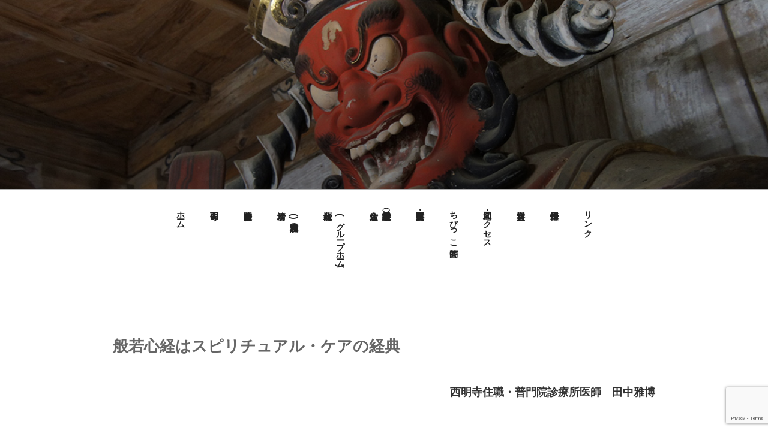

--- FILE ---
content_type: text/html; charset=UTF-8
request_url: http://www.fumon.jp/hannyamaterial/
body_size: 59508
content:
<!DOCTYPE html>
<html lang="ja" class="no-js no-svg">
<head>
<meta charset="UTF-8">
<meta name="viewport" content="width=device-width, initial-scale=1">
<link rel="profile" href="https://gmpg.org/xfn/11">

<script>(function(html){html.className = html.className.replace(/\bno-js\b/,'js')})(document.documentElement);</script>
<title>般若心経の秘密 &#8211; 普門院 西明寺</title>
<meta name='robots' content='max-image-preview:large' />
<link rel="alternate" type="application/rss+xml" title="普門院 西明寺 &raquo; フィード" href="http://www.fumon.jp/feed/" />
<link rel="alternate" title="oEmbed (JSON)" type="application/json+oembed" href="http://www.fumon.jp/wp-json/oembed/1.0/embed?url=http%3A%2F%2Fwww.fumon.jp%2Fhannyamaterial%2F" />
<link rel="alternate" title="oEmbed (XML)" type="text/xml+oembed" href="http://www.fumon.jp/wp-json/oembed/1.0/embed?url=http%3A%2F%2Fwww.fumon.jp%2Fhannyamaterial%2F&#038;format=xml" />
<style id='wp-img-auto-sizes-contain-inline-css'>
img:is([sizes=auto i],[sizes^="auto," i]){contain-intrinsic-size:3000px 1500px}
/*# sourceURL=wp-img-auto-sizes-contain-inline-css */
</style>
<link rel='stylesheet' id='snow-monkey-blocks/child-pages/nopro-css' href='http://www.fumon.jp/wp-content/plugins/snow-monkey-blocks/dist/blocks/child-pages/nopro.css?ver=1693530584' media='all' />
<link rel='stylesheet' id='snow-monkey-blocks/contents-outline/nopro-css' href='http://www.fumon.jp/wp-content/plugins/snow-monkey-blocks/dist/blocks/contents-outline/nopro.css?ver=1693530584' media='all' />
<link rel='stylesheet' id='snow-monkey-blocks/like-me-box/nopro-css' href='http://www.fumon.jp/wp-content/plugins/snow-monkey-blocks/dist/blocks/like-me-box/nopro.css?ver=1693530584' media='all' />
<link rel='stylesheet' id='snow-monkey-blocks/pickup-slider/nopro-css' href='http://www.fumon.jp/wp-content/plugins/snow-monkey-blocks/dist/blocks/pickup-slider/nopro.css?ver=1693530584' media='all' />
<link rel='stylesheet' id='snow-monkey-blocks/recent-posts/nopro-css' href='http://www.fumon.jp/wp-content/plugins/snow-monkey-blocks/dist/blocks/recent-posts/nopro.css?ver=1693530584' media='all' />
<link rel='stylesheet' id='snow-monkey-blocks/rss/nopro-css' href='http://www.fumon.jp/wp-content/plugins/snow-monkey-blocks/dist/blocks/rss/nopro.css?ver=1693530584' media='all' />
<link rel='stylesheet' id='snow-monkey-blocks/taxonomy-posts/nopro-css' href='http://www.fumon.jp/wp-content/plugins/snow-monkey-blocks/dist/blocks/taxonomy-posts/nopro.css?ver=1693530584' media='all' />
<link rel='stylesheet' id='snow-monkey-blocks/taxonomy-terms/nopro-css' href='http://www.fumon.jp/wp-content/plugins/snow-monkey-blocks/dist/blocks/taxonomy-terms/nopro.css?ver=1693530584' media='all' />
<style id='wp-emoji-styles-inline-css'>

	img.wp-smiley, img.emoji {
		display: inline !important;
		border: none !important;
		box-shadow: none !important;
		height: 1em !important;
		width: 1em !important;
		margin: 0 0.07em !important;
		vertical-align: -0.1em !important;
		background: none !important;
		padding: 0 !important;
	}
/*# sourceURL=wp-emoji-styles-inline-css */
</style>
<style id='wp-block-library-inline-css'>
:root{--wp-block-synced-color:#7a00df;--wp-block-synced-color--rgb:122,0,223;--wp-bound-block-color:var(--wp-block-synced-color);--wp-editor-canvas-background:#ddd;--wp-admin-theme-color:#007cba;--wp-admin-theme-color--rgb:0,124,186;--wp-admin-theme-color-darker-10:#006ba1;--wp-admin-theme-color-darker-10--rgb:0,107,160.5;--wp-admin-theme-color-darker-20:#005a87;--wp-admin-theme-color-darker-20--rgb:0,90,135;--wp-admin-border-width-focus:2px}@media (min-resolution:192dpi){:root{--wp-admin-border-width-focus:1.5px}}.wp-element-button{cursor:pointer}:root .has-very-light-gray-background-color{background-color:#eee}:root .has-very-dark-gray-background-color{background-color:#313131}:root .has-very-light-gray-color{color:#eee}:root .has-very-dark-gray-color{color:#313131}:root .has-vivid-green-cyan-to-vivid-cyan-blue-gradient-background{background:linear-gradient(135deg,#00d084,#0693e3)}:root .has-purple-crush-gradient-background{background:linear-gradient(135deg,#34e2e4,#4721fb 50%,#ab1dfe)}:root .has-hazy-dawn-gradient-background{background:linear-gradient(135deg,#faaca8,#dad0ec)}:root .has-subdued-olive-gradient-background{background:linear-gradient(135deg,#fafae1,#67a671)}:root .has-atomic-cream-gradient-background{background:linear-gradient(135deg,#fdd79a,#004a59)}:root .has-nightshade-gradient-background{background:linear-gradient(135deg,#330968,#31cdcf)}:root .has-midnight-gradient-background{background:linear-gradient(135deg,#020381,#2874fc)}:root{--wp--preset--font-size--normal:16px;--wp--preset--font-size--huge:42px}.has-regular-font-size{font-size:1em}.has-larger-font-size{font-size:2.625em}.has-normal-font-size{font-size:var(--wp--preset--font-size--normal)}.has-huge-font-size{font-size:var(--wp--preset--font-size--huge)}.has-text-align-center{text-align:center}.has-text-align-left{text-align:left}.has-text-align-right{text-align:right}.has-fit-text{white-space:nowrap!important}#end-resizable-editor-section{display:none}.aligncenter{clear:both}.items-justified-left{justify-content:flex-start}.items-justified-center{justify-content:center}.items-justified-right{justify-content:flex-end}.items-justified-space-between{justify-content:space-between}.screen-reader-text{border:0;clip-path:inset(50%);height:1px;margin:-1px;overflow:hidden;padding:0;position:absolute;width:1px;word-wrap:normal!important}.screen-reader-text:focus{background-color:#ddd;clip-path:none;color:#444;display:block;font-size:1em;height:auto;left:5px;line-height:normal;padding:15px 23px 14px;text-decoration:none;top:5px;width:auto;z-index:100000}html :where(.has-border-color){border-style:solid}html :where([style*=border-top-color]){border-top-style:solid}html :where([style*=border-right-color]){border-right-style:solid}html :where([style*=border-bottom-color]){border-bottom-style:solid}html :where([style*=border-left-color]){border-left-style:solid}html :where([style*=border-width]){border-style:solid}html :where([style*=border-top-width]){border-top-style:solid}html :where([style*=border-right-width]){border-right-style:solid}html :where([style*=border-bottom-width]){border-bottom-style:solid}html :where([style*=border-left-width]){border-left-style:solid}html :where(img[class*=wp-image-]){height:auto;max-width:100%}:where(figure){margin:0 0 1em}html :where(.is-position-sticky){--wp-admin--admin-bar--position-offset:var(--wp-admin--admin-bar--height,0px)}@media screen and (max-width:600px){html :where(.is-position-sticky){--wp-admin--admin-bar--position-offset:0px}}

/*# sourceURL=wp-block-library-inline-css */
</style><style id='wp-block-heading-inline-css'>
h1:where(.wp-block-heading).has-background,h2:where(.wp-block-heading).has-background,h3:where(.wp-block-heading).has-background,h4:where(.wp-block-heading).has-background,h5:where(.wp-block-heading).has-background,h6:where(.wp-block-heading).has-background{padding:1.25em 2.375em}h1.has-text-align-left[style*=writing-mode]:where([style*=vertical-lr]),h1.has-text-align-right[style*=writing-mode]:where([style*=vertical-rl]),h2.has-text-align-left[style*=writing-mode]:where([style*=vertical-lr]),h2.has-text-align-right[style*=writing-mode]:where([style*=vertical-rl]),h3.has-text-align-left[style*=writing-mode]:where([style*=vertical-lr]),h3.has-text-align-right[style*=writing-mode]:where([style*=vertical-rl]),h4.has-text-align-left[style*=writing-mode]:where([style*=vertical-lr]),h4.has-text-align-right[style*=writing-mode]:where([style*=vertical-rl]),h5.has-text-align-left[style*=writing-mode]:where([style*=vertical-lr]),h5.has-text-align-right[style*=writing-mode]:where([style*=vertical-rl]),h6.has-text-align-left[style*=writing-mode]:where([style*=vertical-lr]),h6.has-text-align-right[style*=writing-mode]:where([style*=vertical-rl]){rotate:180deg}
/*# sourceURL=http://www.fumon.jp/wp-includes/blocks/heading/style.min.css */
</style>
<style id='wp-block-group-inline-css'>
.wp-block-group{box-sizing:border-box}:where(.wp-block-group.wp-block-group-is-layout-constrained){position:relative}
/*# sourceURL=http://www.fumon.jp/wp-includes/blocks/group/style.min.css */
</style>
<style id='wp-block-group-theme-inline-css'>
:where(.wp-block-group.has-background){padding:1.25em 2.375em}
/*# sourceURL=http://www.fumon.jp/wp-includes/blocks/group/theme.min.css */
</style>
<style id='wp-block-paragraph-inline-css'>
.is-small-text{font-size:.875em}.is-regular-text{font-size:1em}.is-large-text{font-size:2.25em}.is-larger-text{font-size:3em}.has-drop-cap:not(:focus):first-letter{float:left;font-size:8.4em;font-style:normal;font-weight:100;line-height:.68;margin:.05em .1em 0 0;text-transform:uppercase}body.rtl .has-drop-cap:not(:focus):first-letter{float:none;margin-left:.1em}p.has-drop-cap.has-background{overflow:hidden}:root :where(p.has-background){padding:1.25em 2.375em}:where(p.has-text-color:not(.has-link-color)) a{color:inherit}p.has-text-align-left[style*="writing-mode:vertical-lr"],p.has-text-align-right[style*="writing-mode:vertical-rl"]{rotate:180deg}
/*# sourceURL=http://www.fumon.jp/wp-includes/blocks/paragraph/style.min.css */
</style>
<style id='wp-block-spacer-inline-css'>
.wp-block-spacer{clear:both}
/*# sourceURL=http://www.fumon.jp/wp-includes/blocks/spacer/style.min.css */
</style>
<style id='wp-block-verse-inline-css'>
pre.wp-block-verse{overflow:auto;white-space:pre-wrap}:where(pre.wp-block-verse){font-family:inherit}
/*# sourceURL=http://www.fumon.jp/wp-includes/blocks/verse/style.min.css */
</style>
<style id='global-styles-inline-css'>
:root{--wp--preset--aspect-ratio--square: 1;--wp--preset--aspect-ratio--4-3: 4/3;--wp--preset--aspect-ratio--3-4: 3/4;--wp--preset--aspect-ratio--3-2: 3/2;--wp--preset--aspect-ratio--2-3: 2/3;--wp--preset--aspect-ratio--16-9: 16/9;--wp--preset--aspect-ratio--9-16: 9/16;--wp--preset--color--black: #000000;--wp--preset--color--cyan-bluish-gray: #abb8c3;--wp--preset--color--white: #ffffff;--wp--preset--color--pale-pink: #f78da7;--wp--preset--color--vivid-red: #cf2e2e;--wp--preset--color--luminous-vivid-orange: #ff6900;--wp--preset--color--luminous-vivid-amber: #fcb900;--wp--preset--color--light-green-cyan: #7bdcb5;--wp--preset--color--vivid-green-cyan: #00d084;--wp--preset--color--pale-cyan-blue: #8ed1fc;--wp--preset--color--vivid-cyan-blue: #0693e3;--wp--preset--color--vivid-purple: #9b51e0;--wp--preset--gradient--vivid-cyan-blue-to-vivid-purple: linear-gradient(135deg,rgb(6,147,227) 0%,rgb(155,81,224) 100%);--wp--preset--gradient--light-green-cyan-to-vivid-green-cyan: linear-gradient(135deg,rgb(122,220,180) 0%,rgb(0,208,130) 100%);--wp--preset--gradient--luminous-vivid-amber-to-luminous-vivid-orange: linear-gradient(135deg,rgb(252,185,0) 0%,rgb(255,105,0) 100%);--wp--preset--gradient--luminous-vivid-orange-to-vivid-red: linear-gradient(135deg,rgb(255,105,0) 0%,rgb(207,46,46) 100%);--wp--preset--gradient--very-light-gray-to-cyan-bluish-gray: linear-gradient(135deg,rgb(238,238,238) 0%,rgb(169,184,195) 100%);--wp--preset--gradient--cool-to-warm-spectrum: linear-gradient(135deg,rgb(74,234,220) 0%,rgb(151,120,209) 20%,rgb(207,42,186) 40%,rgb(238,44,130) 60%,rgb(251,105,98) 80%,rgb(254,248,76) 100%);--wp--preset--gradient--blush-light-purple: linear-gradient(135deg,rgb(255,206,236) 0%,rgb(152,150,240) 100%);--wp--preset--gradient--blush-bordeaux: linear-gradient(135deg,rgb(254,205,165) 0%,rgb(254,45,45) 50%,rgb(107,0,62) 100%);--wp--preset--gradient--luminous-dusk: linear-gradient(135deg,rgb(255,203,112) 0%,rgb(199,81,192) 50%,rgb(65,88,208) 100%);--wp--preset--gradient--pale-ocean: linear-gradient(135deg,rgb(255,245,203) 0%,rgb(182,227,212) 50%,rgb(51,167,181) 100%);--wp--preset--gradient--electric-grass: linear-gradient(135deg,rgb(202,248,128) 0%,rgb(113,206,126) 100%);--wp--preset--gradient--midnight: linear-gradient(135deg,rgb(2,3,129) 0%,rgb(40,116,252) 100%);--wp--preset--font-size--small: 13px;--wp--preset--font-size--medium: 20px;--wp--preset--font-size--large: 36px;--wp--preset--font-size--x-large: 42px;--wp--preset--spacing--20: 0.44rem;--wp--preset--spacing--30: 0.67rem;--wp--preset--spacing--40: 1rem;--wp--preset--spacing--50: 1.5rem;--wp--preset--spacing--60: 2.25rem;--wp--preset--spacing--70: 3.38rem;--wp--preset--spacing--80: 5.06rem;--wp--preset--shadow--natural: 6px 6px 9px rgba(0, 0, 0, 0.2);--wp--preset--shadow--deep: 12px 12px 50px rgba(0, 0, 0, 0.4);--wp--preset--shadow--sharp: 6px 6px 0px rgba(0, 0, 0, 0.2);--wp--preset--shadow--outlined: 6px 6px 0px -3px rgb(255, 255, 255), 6px 6px rgb(0, 0, 0);--wp--preset--shadow--crisp: 6px 6px 0px rgb(0, 0, 0);}:where(.is-layout-flex){gap: 0.5em;}:where(.is-layout-grid){gap: 0.5em;}body .is-layout-flex{display: flex;}.is-layout-flex{flex-wrap: wrap;align-items: center;}.is-layout-flex > :is(*, div){margin: 0;}body .is-layout-grid{display: grid;}.is-layout-grid > :is(*, div){margin: 0;}:where(.wp-block-columns.is-layout-flex){gap: 2em;}:where(.wp-block-columns.is-layout-grid){gap: 2em;}:where(.wp-block-post-template.is-layout-flex){gap: 1.25em;}:where(.wp-block-post-template.is-layout-grid){gap: 1.25em;}.has-black-color{color: var(--wp--preset--color--black) !important;}.has-cyan-bluish-gray-color{color: var(--wp--preset--color--cyan-bluish-gray) !important;}.has-white-color{color: var(--wp--preset--color--white) !important;}.has-pale-pink-color{color: var(--wp--preset--color--pale-pink) !important;}.has-vivid-red-color{color: var(--wp--preset--color--vivid-red) !important;}.has-luminous-vivid-orange-color{color: var(--wp--preset--color--luminous-vivid-orange) !important;}.has-luminous-vivid-amber-color{color: var(--wp--preset--color--luminous-vivid-amber) !important;}.has-light-green-cyan-color{color: var(--wp--preset--color--light-green-cyan) !important;}.has-vivid-green-cyan-color{color: var(--wp--preset--color--vivid-green-cyan) !important;}.has-pale-cyan-blue-color{color: var(--wp--preset--color--pale-cyan-blue) !important;}.has-vivid-cyan-blue-color{color: var(--wp--preset--color--vivid-cyan-blue) !important;}.has-vivid-purple-color{color: var(--wp--preset--color--vivid-purple) !important;}.has-black-background-color{background-color: var(--wp--preset--color--black) !important;}.has-cyan-bluish-gray-background-color{background-color: var(--wp--preset--color--cyan-bluish-gray) !important;}.has-white-background-color{background-color: var(--wp--preset--color--white) !important;}.has-pale-pink-background-color{background-color: var(--wp--preset--color--pale-pink) !important;}.has-vivid-red-background-color{background-color: var(--wp--preset--color--vivid-red) !important;}.has-luminous-vivid-orange-background-color{background-color: var(--wp--preset--color--luminous-vivid-orange) !important;}.has-luminous-vivid-amber-background-color{background-color: var(--wp--preset--color--luminous-vivid-amber) !important;}.has-light-green-cyan-background-color{background-color: var(--wp--preset--color--light-green-cyan) !important;}.has-vivid-green-cyan-background-color{background-color: var(--wp--preset--color--vivid-green-cyan) !important;}.has-pale-cyan-blue-background-color{background-color: var(--wp--preset--color--pale-cyan-blue) !important;}.has-vivid-cyan-blue-background-color{background-color: var(--wp--preset--color--vivid-cyan-blue) !important;}.has-vivid-purple-background-color{background-color: var(--wp--preset--color--vivid-purple) !important;}.has-black-border-color{border-color: var(--wp--preset--color--black) !important;}.has-cyan-bluish-gray-border-color{border-color: var(--wp--preset--color--cyan-bluish-gray) !important;}.has-white-border-color{border-color: var(--wp--preset--color--white) !important;}.has-pale-pink-border-color{border-color: var(--wp--preset--color--pale-pink) !important;}.has-vivid-red-border-color{border-color: var(--wp--preset--color--vivid-red) !important;}.has-luminous-vivid-orange-border-color{border-color: var(--wp--preset--color--luminous-vivid-orange) !important;}.has-luminous-vivid-amber-border-color{border-color: var(--wp--preset--color--luminous-vivid-amber) !important;}.has-light-green-cyan-border-color{border-color: var(--wp--preset--color--light-green-cyan) !important;}.has-vivid-green-cyan-border-color{border-color: var(--wp--preset--color--vivid-green-cyan) !important;}.has-pale-cyan-blue-border-color{border-color: var(--wp--preset--color--pale-cyan-blue) !important;}.has-vivid-cyan-blue-border-color{border-color: var(--wp--preset--color--vivid-cyan-blue) !important;}.has-vivid-purple-border-color{border-color: var(--wp--preset--color--vivid-purple) !important;}.has-vivid-cyan-blue-to-vivid-purple-gradient-background{background: var(--wp--preset--gradient--vivid-cyan-blue-to-vivid-purple) !important;}.has-light-green-cyan-to-vivid-green-cyan-gradient-background{background: var(--wp--preset--gradient--light-green-cyan-to-vivid-green-cyan) !important;}.has-luminous-vivid-amber-to-luminous-vivid-orange-gradient-background{background: var(--wp--preset--gradient--luminous-vivid-amber-to-luminous-vivid-orange) !important;}.has-luminous-vivid-orange-to-vivid-red-gradient-background{background: var(--wp--preset--gradient--luminous-vivid-orange-to-vivid-red) !important;}.has-very-light-gray-to-cyan-bluish-gray-gradient-background{background: var(--wp--preset--gradient--very-light-gray-to-cyan-bluish-gray) !important;}.has-cool-to-warm-spectrum-gradient-background{background: var(--wp--preset--gradient--cool-to-warm-spectrum) !important;}.has-blush-light-purple-gradient-background{background: var(--wp--preset--gradient--blush-light-purple) !important;}.has-blush-bordeaux-gradient-background{background: var(--wp--preset--gradient--blush-bordeaux) !important;}.has-luminous-dusk-gradient-background{background: var(--wp--preset--gradient--luminous-dusk) !important;}.has-pale-ocean-gradient-background{background: var(--wp--preset--gradient--pale-ocean) !important;}.has-electric-grass-gradient-background{background: var(--wp--preset--gradient--electric-grass) !important;}.has-midnight-gradient-background{background: var(--wp--preset--gradient--midnight) !important;}.has-small-font-size{font-size: var(--wp--preset--font-size--small) !important;}.has-medium-font-size{font-size: var(--wp--preset--font-size--medium) !important;}.has-large-font-size{font-size: var(--wp--preset--font-size--large) !important;}.has-x-large-font-size{font-size: var(--wp--preset--font-size--x-large) !important;}
/*# sourceURL=global-styles-inline-css */
</style>

<style id='classic-theme-styles-inline-css'>
/*! This file is auto-generated */
.wp-block-button__link{color:#fff;background-color:#32373c;border-radius:9999px;box-shadow:none;text-decoration:none;padding:calc(.667em + 2px) calc(1.333em + 2px);font-size:1.125em}.wp-block-file__button{background:#32373c;color:#fff;text-decoration:none}
/*# sourceURL=/wp-includes/css/classic-themes.min.css */
</style>
<link rel='stylesheet' id='spider-css' href='http://www.fumon.jp/wp-content/plugins/snow-monkey-blocks/dist/packages/spider/dist/css/spider.css?ver=1693530584' media='all' />
<link rel='stylesheet' id='snow-monkey-blocks-css' href='http://www.fumon.jp/wp-content/plugins/snow-monkey-blocks/dist/css/blocks.css?ver=1693530584' media='all' />
<link rel='stylesheet' id='snow-monkey-blocks-fallback-css' href='http://www.fumon.jp/wp-content/plugins/snow-monkey-blocks/dist/css/fallback.css?ver=1693530584' media='all' />
<link rel='stylesheet' id='snow-monkey-editor@fallback-css' href='http://www.fumon.jp/wp-content/plugins/snow-monkey-editor/dist/css/fallback.css?ver=1693530593' media='all' />
<link rel='stylesheet' id='contact-form-7-css' href='http://www.fumon.jp/wp-content/plugins/contact-form-7/includes/css/styles.css?ver=5.8' media='all' />
<link rel='stylesheet' id='snow-monkey-editor-css' href='http://www.fumon.jp/wp-content/plugins/snow-monkey-editor/dist/css/app.css?ver=1693530593' media='all' />
<link rel='stylesheet' id='chld_thm_cfg_parent-css' href='http://www.fumon.jp/wp-content/themes/twentyseventeen/style.css?ver=6.9' media='all' />
<link rel='stylesheet' id='twentyseventeen-style-css' href='http://www.fumon.jp/wp-content/themes/twentyseventeen-child/style.css?ver=2.8.1630370881' media='all' />
<link rel='stylesheet' id='twentyseventeen-block-style-css' href='http://www.fumon.jp/wp-content/themes/twentyseventeen/assets/css/blocks.css?ver=20220912' media='all' />
<script src="http://www.fumon.jp/wp-content/plugins/snow-monkey-blocks/dist/packages/fontawesome-free/js/all.min.js?ver=1693530584" id="fontawesome6-js" defer data-wp-strategy="defer"></script>
<script src="http://www.fumon.jp/wp-content/plugins/snow-monkey-blocks/dist/packages/spider/dist/js/spider.js?ver=1693530584" id="spider-js" defer data-wp-strategy="defer"></script>
<script src="http://www.fumon.jp/wp-content/plugins/snow-monkey-editor/dist/js/app.js?ver=1693530593" id="snow-monkey-editor-js" defer data-wp-strategy="defer"></script>
<script src="http://www.fumon.jp/wp-includes/js/jquery/jquery.min.js?ver=3.7.1" id="jquery-core-js"></script>
<script src="http://www.fumon.jp/wp-includes/js/jquery/jquery-migrate.min.js?ver=3.4.1" id="jquery-migrate-js"></script>
<link rel="https://api.w.org/" href="http://www.fumon.jp/wp-json/" /><link rel="alternate" title="JSON" type="application/json" href="http://www.fumon.jp/wp-json/wp/v2/pages/523" /><link rel="EditURI" type="application/rsd+xml" title="RSD" href="http://www.fumon.jp/xmlrpc.php?rsd" />
<meta name="generator" content="WordPress 6.9" />
<link rel="canonical" href="http://www.fumon.jp/hannyamaterial/" />
<link rel='shortlink' href='http://www.fumon.jp/?p=523' />
<style type="text/css">.blue-message {
background: none repeat scroll 0 0 #3399ff;
    color: #ffffff;
    text-shadow: none;
    font-size: 16px;
    line-height: 24px;
    padding: 10px;
} 
.green-message {
background: none repeat scroll 0 0 #8cc14c;
    color: #ffffff;
    text-shadow: none;
    font-size: 16px;
    line-height: 24px;
    padding: 10px;
} 
.orange-message {
background: none repeat scroll 0 0 #faa732;
    color: #ffffff;
    text-shadow: none;
    font-size: 16px;
    line-height: 24px;
    padding: 10px;
} 
.red-message {
background: none repeat scroll 0 0 #da4d31;
    color: #ffffff;
    text-shadow: none;
    font-size: 16px;
    line-height: 24px;
    padding: 10px;
} 
.grey-message {
background: none repeat scroll 0 0 #53555c;
    color: #ffffff;
    text-shadow: none;
    font-size: 16px;
    line-height: 24px;
    padding: 10px;
} 
.left-block {
background: none repeat scroll 0 0px, radial-gradient(ellipse at center center, #ffffff 0%, #f2f2f2 100%) repeat scroll 0 0 rgba(0, 0, 0, 0);
    color: #8b8e97;
    padding: 10px;
    margin: 10px;
    float: left;
} 
.right-block {
background: none repeat scroll 0 0px, radial-gradient(ellipse at center center, #ffffff 0%, #f2f2f2 100%) repeat scroll 0 0 rgba(0, 0, 0, 0);
    color: #8b8e97;
    padding: 10px;
    margin: 10px;
    float: right;
} 
.blockquotes {
background: none;
    border-left: 5px solid #f1f1f1;
    color: #8B8E97;
    font-size: 16px;
    font-style: italic;
    line-height: 22px;
    padding-left: 15px;
    padding: 10px;
    width: 60%;
    float: left;
} 
</style>		<style id="wp-custom-css">
			/*-------------------------------
　フォント設定
-------------------------------*/
header,body,div {
	font-family: "Hiragino Kaku Gothic Pro", "ヒラギノ角ゴ Pro", "Yu Gothic Medium", "游ゴシック Medium", YuGothic, "游ゴシック体", "メイリオ", sans-serif;!important
}


/*-------------------------------
　コンテンツ表示
-------------------------------*/
/*表示幅設定*/
div#primary {
  max-width: fit-content!important;
	margin: auto;
	
}
@media screen and (min-width: 30em){
.page-one-column .panel-content .wrap {
    max-width: inherit;
}
}

/*デバイス表示設定*/
@media screen and (max-width: 767px){
 .sp-none{
	 display: none!important;
	}
}
@media screen and (min-width: 768px){
 .pc-none{
	 display: none!important;
	}
}

/*ヘッダーアイキャッチ表示高さ*/
@media screen and (min-width: 768px){
	.custom-header {
    padding-top: 220px!important;
}
}
/*アイキャッチ非表示*/
.single-featured-image-header {
  display: none;
}
/*スマホ各ページヘッダー画像高さ*/
@media screen and (max-width: 425px){
/*	.has-header-image:not(.twentyseventeen-front-page):not(.home) .custom-header-media img {
		object-fit: contain;
	}
*/
	.site-branding {
    padding: 3em 0;
}
}

/*トップページ*/
@media screen and (min-width: 768px){
.home #masthead div.navigation-top {
    display: none!important;
}
.home .site-content-contain {
    display: none;
}
}

/*新着情報　お知らせ一覧*/
p.top-news {
    margin: 0em 2em 0.5em 0;
    text-align: right;
}

/*ヘッダー新着情報非表示*/
.page-id-35 .top_newinfo, .page-id-37 .top_newinfo, .page-id-39 .top_newinfo, .page-id-41 .top_newinfo, .page-id-43 .top_newinfo, .page-id-45 .top_newinfo,.page-id-47 .top_newinfo, .page-id-49 .top_newinfo, .page-id-51 .top_newinfo{
	display: none!important;
}



/*-------------------------------
　トップページ　ヘッダー画像
-------------------------------*/
/*wrap位置設定*/
/*.wrap_link {
	position: relative;
	display: inline-block;
	vertical-align: middle;
}

/*トップ画像カクつき消去*/
@media screen and (max-width: 425px){
	.has-header-image .custom-header-media img, .has-header-video .custom-header-media video, .has-header-image:not(.twentyseventeen-front-page):not(.home) .custom-header-media img {
		position: absolute;
	}
}

/*bottom_box*/
.bottom_box {
	display: flex;
	justify-content: space-around;
}
/*左リンクボックス設定*/
.wrap_link {
	background: rgb(72,0,0,.5);
	position: inherit;
  left: 20%;
}
.bottom_link {
	margin: 0px 35px
}
.bottom_link p{
	color: #fff!important;
	margin: 0 0 .5em;
}
.bottom_link p:hover {
	color: rgb(255,255,255,.5)!important;
}
/*右画像リンクボタン設定*/
.social_links {
	display: flex;
  align-items: flex-end;
}
.social_linkschi {
	display: flex;
	background: whitesmoke;
  padding: 5px 5px 0 5px;
	margin: 0 3px;
}

.custom_img {
	width: 260px;
}

.test, .test2 {
	display: flex;
}

@media screen and (max-width:768px) {
  .test, .test2 {
	  display: grid;
  }
	.custom_img {
		width: 200px
	}
}

/*スマホ画面オーバーレイ非表示*/
@media screen and (max-width:425px) {
	.bottom_box {
		display: none;
	}
}


/*新着情報*/
@media screen and (min-width:1200px){
	.top_newinfo {
		background: #fff;
	  position: absolute;
    bottom: 1300%;
    left: 25%;
    width: 50%;
		border-radius: 15px;
	}
	.top_newinfo_title{
		text-align: center;
		margin-bottom: inherit;
	}
	ul.news_list {
		margin: inherit;
	  display: flex;
    flex-flow: column;
	  justify-content: space-around;
    height: inherit;
	  padding: 1em 2em 0;
		font-size: 18px;
	}
}

@media screen and (max-width:1200px) and (min-width: 768px){
	.top_newinfo {
		display:none;
	}
	/*
	.top_newinfo {
		background: #fff;
	  position: absolute;
    top: -110%;
    left: 43%;
    width: 50%;
	  height: 75%;
		border-radius: 15px;
	}
	.top_newinfo_title{
		text-align: center;
		margin-bottom: inherit;
	}
	ul.news_list {
		margin: inherit;
	  display: flex;
    flex-flow: column;
	  justify-content: space-around;
    height: inherit;
	  padding-left: 2em;
	}
	*/
}

@media screen and (max-width: 767px) {
.top_newinfo {
	display: none;
}
ul.news_list {
	display: flex;
  flex-flow: column;
	justify-content: space-evenly;
  /*height: -webkit-fill-available;*/
	padding-left: 2em;
}
}

ul.news_list li .kanseibounews, ul.news_list li .kanseibounews-bed {
	background:#d7003a;
	color:#fff;
	margin: 0 1em;
}
ul.news_list li .norabo,	ul.news_list li .norabo-bed {
	background:#674196;
	color:#fff;
	margin: 0 1em;
}
ul.news_list li .saimyojinews	 {
	background:#ec6700;
	color:#fff;
	margin: 0 1em;
}
ul.news_list li .clinicnews, ul.news_list li .clinicnews-bed {
	background:#0DAD67;
	color:#fff;
	margin: 0 1em;
}

ul.news_list li .new_info {
	background:#005877;
	color:#fff;
	margin: 0 1em;
}

.panel-content .wrap {
	padding-left: inherit;
	padding-right: inherit;
}


.wrap_link {
    position: absolute;
    bottom: 440%;
    left: 3%;
}
.social_links {
    position: absolute;
    bottom: 440%;
    left: 25%;
}
@media screen and (max-width: 767px) {
.top_newinfo {
	display: none;
}
ul.news_list {
	display: flex;
  flex-flow: column;
	justify-content: space-evenly;
  /*height: -webkit-fill-available;*/
	padding-left: 2em;
}
}

ul.news_list li .kanseibounews	 {
	background:#d7003a;
	color:#fff;
	margin: 0 1em;
}
ul.news_list li .norabo {
	background:#674196;
	color:#fff;
	margin: 0 1em;
}
ul.news_list li .saimyojinews	 {
	background:#ec6700;
	color:#fff;
	margin: 0 1em;
}
ul.news_list li .clinicnews	 {
	background:#0DAD67;
	color:#fff;
	margin: 0 1em;
}

ul.news_list li .new_info {
	background:#005877;
	color:#fff;
	margin: 0 1em;
}

.panel-content .wrap {
	padding-left: inherit;
	padding-right: inherit;
}

ul.news_list li .konrebo {
	background:#ea8100;
	color:#fff;
	margin: 0 1em;
}

/*-------------------------------
　子ページメニューボタン
-------------------------------*/
ul#top-menu {
	writing-mode: vertical-lr;
	display: grid;
	margin: auto;
	padding: inherit;
}
#top-menu li {
    padding: 0 2px;
}
/*追尾機能削除*/
@media screen and (min-width: 768px) {
	.navigation-top {
		top: 100%;
		bottom: auto;
		position: initial;
	}
	.site-branding {
		margin-bottom: 0 !important;
	}
	.twentyseventeen-front-page.has-header-image .custom-header,
	.twentyseventeen-front-page.has-header-video .custom-header,
	.home.blog.has-header-image .custom-header,
	.home.blog.has-header-video .custom-header {
		height: 930px!important;
	}
	.custom-header {
		margin-bottom: 0 !important;
		padding-top: 77px;
	}
	.admin-bar .navigation-top {
		top: 32px;
	}
	.admin-bar.twentyseventeen-front-page.has-header-image .custom-header,
	.admin-bar.twentyseventeen-front-page.has-header-video .custom-header,
	.admin-bar.home.blog.has-header-image .custom-header,
	.admin-bar.home.blog.has-header-video .custom-header {
		margin-top: -32px;
	}
}


@media screen and (min-width: 48em){
	.site-navigation-fixed.navigation-top {
		position: initial;
	}
}

@media screen and (max-width: 768px) and (min-width: 425px){
	.main-navigation a {
		font-size: 13px;
    padding: 10px 3px;
	}
}

@media screen and (max-width: 424px){
	.main-navigation a {
		font-size: 12px;
		padding: 5px 2.6px;
	}
}


/*-------------------------------
　子ページタイトル表示
-------------------------------*/
header.entry-header {
    display: none;
}

/*-------------------------------
　ふきだし
-------------------------------*/
.hukidashi {
  display: inline-block;
  position: relative;
  margin: 20px;
  padding: 20px 20px 0 20px;
  background: #fff;
  border: 1px solid #666;
  border-radius: 20px;
}
.hukidashi:before {
	content: "";
  position: absolute;
  top: -30px;
  left: 45px;
  width: 0;
  height: 0;
  border-bottom: 30px solid #666;
  border-left: 12px solid transparent;
  border-right: 12px solid transparent;
  transform-origin: left top;
  transform: skewX(-30deg);
}
.hukidashi:after {
  content: "";
  position: absolute;
  top: -26px;
  left: 43px;
  width: 0;
  height: 0;
  border-bottom: 30px solid #fff;
  border-left: 12px solid transparent;
  border-right: 12px solid transparent;
  transform-origin: left top;
  transform: skewX(-30deg);
}


/*-------------------------------
　新ちびっこ問答
-------------------------------*/
/*?背景*/
body.page-id-45 #content {
	background:#fbc95a;;
	background-image: url(http://www.fumon.jp/wp-content/uploads/2021/09/backquestion.png);
	background-repeat: repeat;
}

/*QアンドA*/
.cp_qa *, .cp_qa *:after, .cp_qa *:before {
	font-family: 'FontAwesome', sans-serif;
	-webkit-box-sizing: border-box;
	        box-sizing: border-box;
}
.cp_qa .cp_actab {
	position: relative;
	overflow: hidden;
	width: 100%;
	margin: 0 0 1em 0;
	color: #ffffff;
}
.cp_qa .cp_actab input {
	position: absolute;
	opacity: 0;
}
/* 質問 */
.cp_qa .cp_actab label {
	line-height: 1.6em;
	position: relative;
	display: block;
	margin: 0 0.5em 0.5em 2em;
	padding: 1em 0;
	cursor: pointer;
	border-radius: 0.3em;
	background: #ff5722;
	box-shadow: 0 1px 2px 0 rgba(0,0,0,0.3);
}
.cp_qa .cp_actab label span {
	display: block;
	padding: 0 2em 1em 2em;
}
/* --?アイコン */
.cp_qa .cp_actab label::before {
	font-size: 1.5em;
	position: absolute;
	z-index: 1;
	content: "";
  position: absolute;
  top: 50%;
  left: -30px;
  margin-top: -15px;
  border: 15px solid transparent;
  border-right: 15px solid  #ff5722;
	
}

/* --▼アイコン */
.cp_qa .cp_actab label::after {
	font-size: 1em;
	font-weight: normal;
	line-height: 1em;
	position: absolute;
	right: 0;
	bottom: 1em;
	content: '\25BC';
	display: inline-block;
	width: 100%;
	height: 1em;
	padding: 0.5em;
	text-align: right;
	-webkit-transition: all 0.5s ease;
	transition: all 0.5s ease;
}
/* 答え */
.cp_qa .cp_actab .cp_actab-content {
	position: relative;
	overflow: hidden;
	max-height: 0;
	margin: 0 0 0 0;
	padding: 0 1.5em 0 3em;
	-webkit-transition: max-height 0.5s ease;
	        transition: max-height 0.5s ease;
	color: #ffffff;
}
/* --!アイコン */
.cp_qa .cp_actab .cp_actab-content::before {
	font-size: 1.5em;
	position: absolute;
	z-index: 1;
	top: calc(50% - 0.8em);
	right: .1em;
	content: "";
  position: absolute;
  border: 15px solid transparent;
  border-left: 15px solid #2196f3;
}
.cp_qa .cp_actab .cp_actab-content p {
	margin: 0.5em 0.5em 0.5em 0;
	padding: 1em 1em 1em 2em;
	border-radius: 0.3em;
	background: #2196f3;
	box-shadow: 0 1px 2px 0 rgba(0,0,0,0.3);
}
/* 質問を開いた時の仕様 */
/* --答えの高さ */
.cp_qa .cp_actab input:checked ~ .cp_actab-content {
	max-height: 40em;
}
/* 質問をクリックした時の▼アイコンの動き */
.cp_qa .cp_actab input[type=checkbox]:checked + label::after {
	bottom: 0em;
	-webkit-transform: rotateX(180deg);
	transform: rotateX(180deg);
}

/*子どもお坊さんアイコン*/
@media screen and (min-width: 1440px){
	img.wp-image-478 {
		position: fixed;
    top: 60%;
    left: 3%;
    z-index: 2;
	}
	img.wp-image-479 {
    position: fixed;
    top: 60%;
    right: 3%;
    z-index: 2;
}
}


/*-------------------------------
　新着情報
-------------------------------*/
/** コメント欄削除 **/
div#comments {
	display: none;
}


/*-------------------------------
　お問い合わせフォーム
-------------------------------*/
input[type="text"],
input[type="password"],
input[type="datetime"],
input[type="date"],
input[type="month"],
input[type="time"],
input[type="week"],
input[type="number"],
input[type="email"],
input[type="url"],
input[type="search"],
input[type="tel"],
input[type="color"],
select,
textarea,
.field {
  display: block;
  width: 98%;
  height: 45px;
  margin-bottom: 0;
  padding: 0 12px;
  border: 0;
  border-radius: 3px;
  background-color: #eff1f5;
  box-shadow: none;
  color: #5c6b80;
  font-size: 1em;
  vertical-align: middle;
  line-height: 45px;
  transition: background-color 0.24s ease-in-out;
}
textarea {
  max-width: 100%;
  min-height: 120px;
  line-height: 1.5em;
  padding: 0.5em;
  overflow: auto;
}
@media(max-width:500px) {
	.inquiry td, .inquiry th {
		display: block !important;
    width: 100% !important;
    border-top: none !important;
    -webkit-box-sizing: border-box !important;
    -moz-box-sizing: border-box !important;
     box-sizing: border-box !important;
	}
	.inquiry tr:first-child th {
		border-top: 1px solid #d7d7d7 !important;
  }
  .inquiry .any,
  .inquiry .haveto {
		font-size: 10px;
  }
}
.inquiry th {
	text-align: left;
  font-size: 14px;
  color: #444;
  padding-right: 5px;
  width: 30%;
  background: #f7f7f7;
  border: solid 1px #d7d7d7;
}
.inquiry td {
    font-size: 13px;
    border: solid 1px #d7d7d7;
}
.entry-content .inquiry tr,
.entry-content table {
    border: solid 1px #d7d7d7;
}

/*必須*/
.haveto {
    font-size: 16px;
    padding: 5px;
    background: #b83f36;
    color: #fff;
    border-radius: 2px;
    margin: 0 5px;
    position: relative;
    bottom: 1px;
}

/*任意*/
.any {
    font-size: 16px;
    padding: 5px;
    background: #93c9ff;
    color: #fff;
    border-radius: 2px;
    margin-right: 5px;
    position: relative;
    bottom: 1px;
}

.verticallist .wpcf7-list-item {
    display: block;
}

/*送信ボタン*/
#formbtn {
    display: block;
    padding: 15px;
    width: 350px;
    background: #cc5d3b;
    color: #fff;
    font-size: 18px;
    font-weight: 700;
    border-radius: 2px;
    margin: 25px auto 0;
}
#formbtn:hover {
    background: #fff;
    color: #cc5d3b;
    border: 2px solid #cc5d3b;
}

th {
    font-weight: 700;
    text-transform: uppercase;
    padding: 13px;
}
td {
    border-top: 1px solid #ededed;
    padding: 12px;
}
input,
select,
textarea {
    border: 1px solid #dfdfdf;
    letter-spacing: 1px;
    margin: 0;
    max-width: 100%;
    resize: none;
}

form.wpcf7-form.init, div#wpcf7-f910-p911-o1 {
    width: 1000px;
}


/*アーカイブ非表示*/
.page.page-one-column .entry-header, .twentyseventeen-front-page.page-one-column .entry-header, .archive.page-one-column:not(.has-sidebar) .page-header {
    margin-bottom: 4em;
    display: none;
}		</style>
		</head>

<body class="wp-singular page-template-default page page-id-523 wp-embed-responsive wp-theme-twentyseventeen wp-child-theme-twentyseventeen-child has-header-image page-one-column colors-light">
<div id="page" class="site">
	<a class="skip-link screen-reader-text" href="#content">コンテンツへスキップ</a>

	<header id="masthead" class="site-header" role="banner">

		<div class="custom-header">

		<div class="custom-header-media">
			<div id="wp-custom-header" class="wp-custom-header"><img src="http://www.fumon.jp/wp-content/uploads/2021/11/bg.jpg" width="1210" height="749" alt="" srcset="http://www.fumon.jp/wp-content/uploads/2021/11/bg.jpg 1210w, http://www.fumon.jp/wp-content/uploads/2021/11/bg-300x186.jpg 300w, http://www.fumon.jp/wp-content/uploads/2021/11/bg-1024x634.jpg 1024w, http://www.fumon.jp/wp-content/uploads/2021/11/bg-768x475.jpg 768w" sizes="100vw" decoding="async" fetchpriority="high" /></div>			
			

			
			
		</div>

	<div class="site-branding">

	

<!-- 追加文 -->	
	
 <div class="top_newinfo">
  <h3 class="top_newinfo_title">新着情報</h3>
  <ul class="news_list"><li><span class="news_date">2025年12月25日</span><span class="cat new_info">お知らせ</span><a href="http://www.fumon.jp/post-1835/" class="news_title">令和八年　初護摩祈願のご案内</a></li><li><span class="news_date">2025年04月02日</span><span class="cat new_info">お知らせ</span><a href="http://www.fumon.jp/post-1784/" class="news_title">4月限定御朱印のお知らせ</a></li><li><span class="news_date">2025年03月05日</span><span class="cat new_info">お知らせ</span><a href="http://www.fumon.jp/post-1781/" class="news_title">3月限定御朱印のお知らせ</a></li><li><span class="news_date">2025年01月31日</span><span class="cat new_info">お知らせ</span><a href="http://www.fumon.jp/post-1754/" class="news_title">整形外科 川田医師－診療終了のお知らせ</a></li><li><span class="news_date">2025年01月20日</span><span class="cat new_info">お知らせ</span><a href="http://www.fumon.jp/post-1746/" class="news_title">西明寺節分護摩・豆蒔きのご案内</a></li></ul>  <a href="http://www.fumon.jp/archive/"><p class="top-news">お知らせ一覧 &gt;</p></a>
 </div>
	
	<!-- 追加文 -->
	
</div><!-- .site-branding -->

</div><!-- .custom-header -->

					<div class="navigation-top">
				<div class="wrap">
					<nav id="site-navigation" class="main-navigation" role="navigation" aria-label="トップメニュー">
	<!--<button class="menu-toggle" aria-controls="top-menu" aria-expanded="false">
		<svg class="icon icon-bars" aria-hidden="true" role="img"> <use href="#icon-bars" xlink:href="#icon-bars"></use> </svg><svg class="icon icon-close" aria-hidden="true" role="img"> <use href="#icon-close" xlink:href="#icon-close"></use> </svg> 	</button>-->

	<div class="menu-%e3%83%88%e3%83%83%e3%83%97%e3%83%a1%e3%83%8b%e3%83%a5%e3%83%bc-container"><ul id="top-menu" class="menu"><li id="menu-item-30" class="menu-item menu-item-type-custom menu-item-object-custom menu-item-home menu-item-30"><a href="http://www.fumon.jp/">ホーム</a></li>
<li id="menu-item-54" class="menu-item menu-item-type-post_type menu-item-object-page menu-item-54"><a href="http://www.fumon.jp/saimyoji/">西明寺</a></li>
<li id="menu-item-55" class="menu-item menu-item-type-post_type menu-item-object-page menu-item-55"><a href="http://www.fumon.jp/clinic/">普門院診療所</a></li>
<li id="menu-item-56" class="menu-item menu-item-type-post_type menu-item-object-page menu-item-56"><a href="http://www.fumon.jp/kanseibou/">看清坊<br>　(介護老人保健施設)</a></li>
<li id="menu-item-57" class="menu-item menu-item-type-post_type menu-item-object-page menu-item-57"><a href="http://www.fumon.jp/nourabou/">能羅坊<br>　(グループホーム)</a></li>
<li id="menu-item-1627" class="menu-item menu-item-type-post_type menu-item-object-page menu-item-1627"><a href="http://www.fumon.jp/konreibo/">金蓮坊<br>（居宅介護支援事業所）</a></li>
<li id="menu-item-58" class="menu-item menu-item-type-post_type menu-item-object-page menu-item-58"><a href="http://www.fumon.jp/cultural-events/">重要文化財・行事</a></li>
<li id="menu-item-59" class="menu-item menu-item-type-post_type menu-item-object-page menu-item-59"><a href="http://www.fumon.jp/kids/">ちびっこ問答</a></li>
<li id="menu-item-60" class="menu-item menu-item-type-post_type menu-item-object-page menu-item-60"><a href="http://www.fumon.jp/access/">地図・アクセス</a></li>
<li id="menu-item-61" class="menu-item menu-item-type-post_type menu-item-object-page menu-item-61"><a href="http://www.fumon.jp/material/">資料室</a></li>
<li id="menu-item-1341" class="menu-item menu-item-type-post_type menu-item-object-page menu-item-1341"><a href="http://www.fumon.jp/recruit/">採用情報</a></li>
<li id="menu-item-62" class="menu-item menu-item-type-post_type menu-item-object-page menu-item-62"><a href="http://www.fumon.jp/link/">リンク</a></li>
</ul></div>
	</nav><!-- #site-navigation -->
				</div><!-- .wrap -->
			</div><!-- .navigation-top -->
		
	</header><!-- #masthead -->

	
	<div class="site-content-contain">
		<div id="content" class="site-content">

<div class="wrap">
	<div id="primary" class="content-area">
		<main id="main" class="site-main" role="main">

			
<article id="post-523" class="post-523 page type-page status-publish hentry">
	<header class="entry-header">
		<h1 class="entry-title">般若心経の秘密</h1>			</header><!-- .entry-header -->
	<div class="entry-content">
		
<h2 class="wp-block-heading">般若心経はスピリチュアル・ケアの経典</h2>



<h4 class="has-text-align-right wp-block-heading">西明寺住職・普門院診療所医師　田中雅博</h4>



<div style="height:40px" aria-hidden="true" class="wp-block-spacer"></div>



<div class="wp-block-group"><div class="wp-block-group__inner-container is-layout-flow wp-block-group-is-layout-flow">
<h3 class="wp-block-heading">序</h3>



<p>　今、癌専門病院に入院中でこれを書いています。進行癌なので、あとどのくらい生きていられるかは不明です。約10年前に、ある出版社の依頼で書いた般若心経の解説ですが、未だに出版されないままになっています。残された時間を、私は般若心経解説の原稿を仕上げることに専念しようと思う。</p>
</div></div>



<div style="height:40px" aria-hidden="true" class="wp-block-spacer"></div>



<h2 class="wp-block-heading">秘密経典</h2>



<div class="wp-block-group"><div class="wp-block-group__inner-container is-layout-flow wp-block-group-is-layout-flow">
<h3 class="wp-block-heading">秘密</h3>



<p>　般若心経は秘密経典です。秘密とは「隠すこと」ではありません。お釈迦様も師拳（師が握りしめて隠した奥義）はないと言いました。言葉で教えるのが「難しいこと」、知るのが「難しいこと」を秘密といいます。現在の日常語では、秘密という言葉の本来の意味は失われています。多くの日本語が明治時代に西洋の言葉の翻訳に使われて言葉の意味が変わってしまいました。例えば平等という言葉も、元来「相手を自分と差別しない」という仏陀の智慧を意味しています。しかし西洋自由主義に関する翻訳で、平等という言葉は「競争に参加するチャンスの公平性」という意味で使われるようになりました。しかし元々の意味が日本人の心の底に残っているので、学校の運動会で「差別になるから百メートル競走の順位をつけない」などという誤解も生じています。自由主義では競争させないことこそが差別なのです。</p>
</div></div>



<div class="wp-block-group"><div class="wp-block-group__inner-container is-layout-flow wp-block-group-is-layout-flow">
<h3 class="wp-block-heading">説法の躊躇</h3>



<p>　お釈迦様は成道により、不死（死ぬという苦の滅尽）を得ましたが、最初これを説法することに躊躇しました。誰にも理解してもらえないと思ったのです。これが仏陀の秘密です。そこで梵天が説法を勧請しました。梵天はお釈迦様の悲（他者の苦に共感する心）のペルソナでしょう。梵天勧請説話は「耳ある者どもに不死（甘露）の門は開かれた、梵天よ（人は必ず死ぬという真実は）人を苦しめてしまうので説法を躊躇したのだ」と続いています。</p>
</div></div>



<div class="wp-block-group"><div class="wp-block-group__inner-container is-layout-flow wp-block-group-is-layout-flow">
<h3 class="wp-block-heading">真言</h3>



<p>　般若心経本文の四分の一は真言についての書かれています。真言が書かれていることは秘密経典の特徴です。仏陀の秘密には身・語・意の三密があります。仏の身体と言葉と心の行いであり、真言は語密に関係します。三密加持という修行を行って、行者は仏の秘密を解釈（追体験）します。行者の三業（身・語・意の行い）を仏の三密にヨーガするので三密瑜伽ともいいます。このとき行者は、印契を結んで仏の身密にヨーガし、真言を唱えて仏の語密にヨーガし、心に仏を観想し仏の意密にヨーガします。</p>
</div></div>



<div class="wp-block-group"><div class="wp-block-group__inner-container is-layout-flow wp-block-group-is-layout-flow">
<h3 class="wp-block-heading">業（行為）</h3>



<p>　西洋哲学では「行為」として、古くから「身体で行うこと」のみ注目されてきましたが、東洋ではお釈迦様の時代から「行い」は身体のみならず、言葉と心で行うと考えられてきました。行者の三業には、身業として不殺生・不偸盗・不邪淫、語業として不妄語・不綺語・不両舌・不悪口、意業として不慳貪・不嗔恚・不邪見などがあります。最後の三つは貪・瞋・癡の三毒を避けることです。怒るのは自分の貪りの心が満たされないからなのに、相手が悪いから怒っていると思っている、ということに気づかない愚かさ、これが貪・瞋・癡の三毒です。貪欲が無くなった清浄・瞋恚の熱を冷ます清涼・無癡の闇を照らす智慧の光明、この三義は三毒の対極にある仏の意密です。</p>
</div></div>



<div style="height:40px" aria-hidden="true" class="wp-block-spacer"></div>



<h2 class="wp-block-heading">般若心経はスピリチュアル・ケアの経典</h2>



<div class="wp-block-group"><div class="wp-block-group__inner-container is-layout-flow wp-block-group-is-layout-flow">
<h3 class="wp-block-heading">若僧医師</h3>



<p>　私は寺に生まれて僧侶になりましたが、父の勧めで大学は医学部に行きました。卒業後は、人の命を預かる臨床医よりも医学の研究者になろうと思いました。それで癌の研究所に務めたのですが、同施設の病院内科医師も併任になりました。結局、受け持つ患者さんの殆どが進行癌という特殊な医者となったのです。</p>



<p>　治すことが出来ない進行癌の患者さんが 、当時二十五才で文字通り若僧医師の私に「死にたくない、死ぬのが怖い」と訴えます。これは人間独自の苦であり、どんな薬も効かず、手術で治すこともできません。この苦しみの治療を担当するのは医師では無く僧侶ではないかと思いました。実は、これは西洋では、以前は日本でも、当たり前のことだったのです。</p>
</div></div>



<div class="wp-block-group"><div class="wp-block-group__inner-container is-layout-flow wp-block-group-is-layout-flow">
<h3 class="wp-block-heading">緩和ケア</h3>



<p>　十年ほど前、緩和ケアに関するローマ教皇庁国際会議に招待されました。会議は三日間で七十七ヵ国から七百五十八名が参加し、実質的には医療に従事している宗教者の勉強会でした。カトリック以外の世界宗教からも一人ずつ招待され、私は仏教の立場を話しました。日本では緩和ケアを単なる身体的苦痛緩和と誤解される傾向がありますが、鎮痛等は緩和ケアの前座にすぎず、真打はスピリチュアル・ケア、すなわち「死ぬ」という苦の治療なのです。WHOでは緩和ケアを「身体的、心理的、そしてにスピリチュアルな苦痛の予防および緩和」であり、「死に至る病で苦しむ患者と家族のQOL（生存の質）を改善するアプローチ（方便）」と定義しています。</p>
</div></div>



<div class="wp-block-group"><div class="wp-block-group__inner-container is-layout-flow wp-block-group-is-layout-flow">
<h3 class="wp-block-heading">スピリチュアル・ペイン</h3>



<p>　死に至る病の過程で、他の動物とは違う人間独自の苦があります。「死ぬ」という、自己存在の喪失に関わる苦であり、これがスピリチュアル・ペインです。身体の痛みが強いと、痛みに耐えているだけで他に余裕が無く、スピリチュアル・ペインは隠れています。しかしオピオイド（麻薬）の適切な使用等で身体の 痛みが無くなるとスピリチュアル・ペインが強く現れてきます。<br>　自分の命を超えた価値あるものがあったなら、それがその人の宗教といえます。「死ぬという苦」の緩和に役立つものこそが宗教なのです。しかし、現在日本では人が死ぬ現場の大部分で宗教家が不在なのです。<br>　イタリアの法律では病床一〇〇床ごとに一人、スピリチュアル・ケアワーカーの配置義務があります。哲学等の人もいますが、ほとんどがキリスト教の神父です。彼らは哲学を二年、神学を四年、さらに医療を二年、計八年勉強してスピリチュアル・ケアワーカーの資格を得るといいます。ほぼ大学院博士課程相当です。それから病院 等に勤務して先輩から実地指導を受けます。医師の場合と同様、免許を得てから数年間現場で訓練を受けて一人前になるのです。</p>
</div></div>



<div class="wp-block-group"><div class="wp-block-group__inner-container is-layout-flow wp-block-group-is-layout-flow">
<h3 class="wp-block-heading">仏教とスピリチュアル・ケア</h3>



<p>　仏教は、その誕生時からスピリチュアル・ケアでした。お釈迦様は老人と病人と死人をみて出家しました。そして六、七年の後、迷苦から覚醒して仏陀となり、四諦を説かれました。<br>　四諦の苦・集・滅・道は、それぞれ病気・病因・治癒・治療に対応しています。病気は四苦八苦であり、ここで苦は「思い通りにならない」という意味です。四苦八苦は第八の苦である五取蘊苦に総括されています。色、受、想、行、識という五取蘊は「我という執着」の幹からでた五つの枝であり、この五取蘊苦こそがスピリ チュアル・ペインです。集諦は「欲愛・有愛・無有愛の如くの渇愛」と説かれました。「思い通りにしたい」という渇愛から「思い通りにならない」という苦が生ずるのです。生殖・生存・死への渇愛が苦の根本原因です。これら生殖・生存・死の三つは現代生物学で生命の三要素です。人間の設計図である遺伝子に生殖・生存・死の渇愛が書かれているのでしょう。遺伝子の支配（輪廻）から解脱して渇愛の制御（涅槃）ができたなら苦は消滅します。この涅槃が治癒すなわち滅諦です。道諦という治療法は「完全に渇愛を制御して生きる道」です。</p>



<p>　「我という執着」が完全に無くなった状態をお釈迦様は「筏の譬喩」で示されました。苦の此岸から楽の彼岸に渡ったら筏を捨てる。ここで「筏」は隠喩（メタ ファー）であり仏教を指し示しています。まさにメタ（超えて）ファー（運ぶ）であり、仏教は人々を楽の彼岸に運ぶ筏なのです。そして筏は捨てられる。仏教は仏教自身に執着しません。執着しないという教義にも執着しないのです。</p>



<p>　このような智慧（般若）の完成（波羅蜜多）は到彼岸と詩的に漢訳され、『般若心経』の有名な「五蘊皆空」へと繋がります。お釈迦様が四苦八苦を総じた五取蘊苦（スピリチュアル・ペイン）が空虚となる、すなわちスピリチュアル・ケアなのです。</p>
</div></div>



<div style="height:40px" aria-hidden="true" class="wp-block-spacer"></div>



<h2 class="wp-block-heading">「仏説摩訶般若波羅蜜多心経」という経題について</h2>



<h3 class="wp-block-heading">仏説</h3>



<div class="wp-block-group"><div class="wp-block-group__inner-container is-layout-flow wp-block-group-is-layout-flow">
<h4 class="wp-block-heading">目覚めた人</h4>



<p>　『仏説摩訶般若波羅蜜多心経』という経題の文字のうちで、「説」と「心」と「経」の三つの文字だけは漢字の意味が当てはまります。しかし他の「仏」「摩訶」「般若」「波羅蜜多」の四つの言葉は漢字の持つ意味とは関係がありません。これらは梵語というインドの言葉の音を漢字で表したものです。日本で外来語をカタカナで表すのと似ています。このような言葉を音写語といいます。<br>　「目覚めた人」という意味の「ブッダ」という梵語の音を漢字に写して「仏陀」と書きます。この「仏陀」を略したのが「仏」です。そして、お釈迦様<a href="http://www.fumon.jp/index.php/bekki/#01" target="_blank" rel="noreferrer noopener">（別記01：お釈迦様）</a>が歴史上の実在の「仏」です。</p>



<p>　お釈迦様はどのように目覚めたのでしょうか。お釈迦様は、老人と病人と死人と修行者を見て出家しました。これが四門出遊<a href="http://www.fumon.jp/index.php/bekki/#02" target="_blank" rel="noreferrer noopener">（別記02：四門出遊）</a>の伝説です。老病死という苦がお釈迦様の課題だったのです。お釈迦様は六年間の修行の後、深い禅定において、老病死等の苦の滅尽に目覚めました<a href="http://www.fumon.jp/index.php/bekki/#03" target="_blank" rel="noreferrer noopener">（別記03：降魔成道）</a>。この目覚めの追体験を般若心経は説いているのです。</p>



<p>　苦の滅尽に目覚めたお釈迦様は、それを人々に説くことに最初は躊躇しました。そのときの様子が梵天勧請<a href="http://www.fumon.jp/index.php/bekki/#04" target="_blank" rel="noreferrer noopener">（別記04：梵天勧請）</a>説話として伝わっています。</p>



<p>　説法を決意したお釈迦様は、修行者が集まる鹿野苑まで遙々歩いていって、もとの五人の修行仲間に説法しました。お釈迦様の説法は「苦集滅道」の四つの真理（四諦）に纏められています。「苦集滅道」は般若心経の本文中にも出てきますので、詳しくはその部分の解説の際に話すことにして、ここでは般若心経の最初の部分に関連する「苦」についてだけ説明しておきます。</p>



<p>　「苦」はお釈迦様の課題でした。「苦」と漢訳された元の「ドゥフカ」という梵語は「思い通りにならない」という意味の言葉です。お釈迦様は思い通りにならないことを「四苦八苦」と説明しました。四苦は「生老病死」の四つの苦です。</p>
</div></div>



<div class="wp-block-group"><div class="wp-block-group__inner-container is-layout-flow wp-block-group-is-layout-flow">
<h4 class="wp-block-heading">生まれるという苦</h4>



<p>　ここで「生」は生まれるという意味の言葉です。人は本人の思い通りに生まれることは出来ません。芥川龍之介さんの「河童」という小説の世界では、河童の子供は生まれるかどうかについても自己決定権<a href="http://www.fumon.jp/index.php/bekki/#05" target="_blank" rel="noreferrer noopener">（別記05：自己決定権）</a>が保障されています。以下は小説「河童」から原文通りの引用です。</p>



<p>　けれどもお産をするとなると、父親は電話でもかけるように母親の生殖器に口をつけ、「お前はこの世界へ生まれてくるかどうか、よく考えた上で返事をしろ。」と大きな声で尋ねるのです。－－－中略－－－。すると細君の腹の中の子は多少気兼ねでもしているとみえ、こう小声に返事をしました。「僕は生まれたくはありません。第一僕のお父さんの遺伝は精神病だけでもたいへんです。－－－</p>



<p>　「生」という苦は、ポストゲノム<a href="http://www.fumon.jp/index.php/bekki/#06" target="_blank" rel="noreferrer noopener">（別記06：ポストゲノム）</a>時代とも呼ばれる現在、生まれに関連して更に新たな苦が生じつつあります。</p>



<p>　ある遺伝子診断に関する研究を倫理委員会で要再審査としました。倫理委員会の通過には全委員の賛成が必要で、一人でも反対票があればその臨床試験は行えません。判断保留とした理由は、血縁者に診断結果を知らせるか否かを、検査を受けた本人の自己決定に委ねるという点でした。はたして自分の遺伝子は自分のものと言えるのだろうか？　同じ遺伝子をもっている家族との共有ではないだろうか。世界保健機構（WHO）の指針<a href="http://www.fumon.jp/index.php/bekki/#07" target="_blank" rel="noreferrer noopener">（別記07：WHO遺伝医療に関する指針）</a>でも「治療法が有る場合に遺伝的危険性をもっている血縁者に告知をすることは倫理に反しない」としています。この遺伝子診断に関連して、アメリカ合衆国では既に医療保険や雇用での差別の実例が報告されていました。日本でも今後、患者予備軍と遺伝子診断された人の生命保険が心配されます。</p>



<p>　遺伝病に関連する遺伝子の情報が蓄積されつつありますが、遺伝病の子供を持つ両親が次の子供の出生前診断を希望する場合が問題となります。出生前診断は、羊水穿刺や絨毛生検を行って検査します。これらの検査は比較的安全で、また診断の精度も高いようです。</p>



<p>　患者本人のためでなく親や家族や社会のために医療を行うのが優生思想です。芥川さんの小説では「しかし両親の都合ばかり考えているのはおかしいですからね」と河童は言う。河童の世界では「遺伝的義勇隊を募る！　健全なる男女の河童よ！　悪遺伝を撲滅するために不健全なる男女の河童と結婚せよ！」と、優生思想とは逆の立場です。これは一概に愚かな行いとは言えません。不都合な遺伝形質を持つ子供を産まないようにすると、遺伝子の多型性を減らしてしまいます。遺伝子の多型性は進化や種の存続に必要と考えられるので、優生思想には人類の種の存続を危うくしかねない自己矛盾があることになります。遺伝病保因者が子供をもつ権利や生まれるはずだった子供の人権についての配慮も必要です。優生保護法は1996年改正まで（遺伝病でない）ハンセン病の不妊手術をも認可していました。出生前診断が優生思想とは限りませんが、遺伝病撲滅が目的で障害者差別が助長されるという心配もあります。一方で、障害を個性としてとらえようとする社会福祉の新しい動きもあるようです。</p>
</div></div>



<div class="wp-block-group"><div class="wp-block-group__inner-container is-layout-flow wp-block-group-is-layout-flow">
<h4 class="wp-block-heading">五取蘊という苦</h4>



<p>　生まれたものは、必ず年老いるか、病気になって、死ぬ。死亡率100％です。ここまでの生老病死が四苦です。さらにお釈迦様は三つの苦を挙げました、憎み合っている人と会わなければならない怨憎会苦、愛する人とも何時の日か別れなければならない愛別離苦、欲しても手に入らない求不得苦です。そして最後に、お釈迦様は、全ての苦を総合した苦として、五取蘊苦を説かれたのです。次のように苦諦は三つの部分から構成されています。</p>



<p>　実に〈苦〉という聖なる真理は次のごとくである。</p>



<p>　生まれも苦、老いも苦、病も苦、死も苦である、憎い人に会うのも苦、愛する人と別れるのも苦、欲するものを得ないことも苦である。</p>



<p>　要約していうならば、自己執着の五つの枝の塊（五取蘊）が苦である。</p>



<p>　般若心経では、般若の智慧が完成すると、この五取蘊が空になります。自分という取（執着）の五つの枝、すなわち色・受・想・行・識という五つの自己執着が空になる。総ての苦を纏めた五取蘊が空になるということは、一切の苦が無くなることになるわけです。</p>
</div></div>



<h3 class="wp-block-heading">摩訶</h3>



<div class="wp-block-group"><div class="wp-block-group__inner-container is-layout-flow wp-block-group-is-layout-flow">
<h4 class="wp-block-heading">偉大な</h4>



<p>　「摩訶」「般若」「波羅蜜多」これらの言葉は先に説明したような音写語で、漢字本来の意味とは関係がありません。摩訶はマハーという梵語の発音に近い漢字を当てたもので、「大」を意味します。摩訶不思議と言うときの摩訶です。摩訶衍と音写された大乗を意味するマハーヤーナという言葉がありますが、この言葉も般若経典から使われ始めたようです。</p>



<p>　大般若経六百卷と言うときの「大」は「経」の分量が多いことを表しています。般若心経の場合は分量は少なく、「大」は「偉大な」あるいは「勝れた」を意味します。では、大般若経の場合のように「経」が「大」なのでしょうか。そうであれば「勝れた経」という意味になるでしょう。あるいは「偉大な心」でしょうか。私は「偉大な般若波羅蜜多」と思います。これらについて、次第に「般若」「波羅蜜多」「心」「経」という言葉に関連して説明していきたいと思います</p>
</div></div>



<h3 class="wp-block-heading">般若</h3>



<div class="wp-block-group"><div class="wp-block-group__inner-container is-layout-flow wp-block-group-is-layout-flow">
<h4 class="wp-block-heading">無分別智</h4>



<p>　「般若」はパンニャー（梵語ではプラジニャー）という俗語の音写で「智慧」を意味します。智慧といっても、科学的な知識とは違います。科学という言葉は分科の学という意味で、物事を分けて考える知識です。「分った」という言葉からも分るでしょう。この様な知識を分別智といいます。これに対して、般若の智慧は無分別智といわれます。「分からない」智慧です。分けるのではなく、追体験という解釈による智慧なのです。</p>



<p>　よいものを選ぶことを批判といいます。現代私達は二つの批判方法をもっています。その一つは科学であり、世界規模の間違い探しが基本です。科学は実験や観測で検証可能なことだけを扱います。特に、間違っていることが検証可能であること「反証可能性」が科学の条件です。従って、科学で扱える範囲は「間違っているか否か」という次元に限られます。価値や善悪の問題は「非科学」の領域なのです。</p>



<p>　では反証不可能な非科学の領域では、どのようにして良いものが選ばれるでしょうか。それは、多くの人々によって長い時間をかけて選ばれます。その様にして選ばれたのが古典であり、現在では世界中の言葉に翻訳されて多くの人々に読まれ続けています。古典を研究して如何に生きるかを考えることがヒューマニズムという言葉の原義です。日本語でヒューマニズムは人文学と訳されました。このように、私達は現在、科学と人文学という二つの批判方法をもっているのです。</p>



<p>　非常に長い歴史的な時間を、膨大な数の人々に読まれ、かつ書写され続けているテキストの代表が般若心経です。そこで説かれるのはヨーガの智慧です。ヨーガは心の働きの制御を意味します。他の動物と違って、人間はより良く生きようと努力します。その努力の現れを文化と言います。そしてヨーガはインダス文明以来伝わっている東洋の文化なのです。</p>



<p>　動物は、生殖本能の結果として生まれ、生存本能によって生き、生殖本能によって子供をつくる。これの繰り返しです。そして死の本能があって必ず死にます。お釈迦様の四諦のうちで、苦が生ずる原因という真理（集諦）は、これら生殖と生存と死の本能を説いています。お釈迦様は渇愛と訳される言葉を用いました。喉が渇いたときに水を欲するように、生殖と生存と死の渇愛がある。これらの渇愛を思い通りにしたいと思うから、思い通りにならないこと、すなわち苦が生ずる、と。</p>



<p>　人間は、この生殖と生存と死の循環のみの生き方を離れて、より良く生きようと努力します。より良く生きようとする努力の方向には外と内の二つがあります。自分の置かれた環境を変えようとする外向的文化と、自分自身を良くしようとする内向的文化です。外向的文化の代表は武器であり、内向的文化の代表はヨーガです。モヘンジョダーロやハラッパーなどのインダス文明の遺跡からは武器らしい物は発見されず、ヨーガをする人を彫刻した印章が発掘されています。</p>
</div></div>



<h3 class="wp-block-heading">波羅蜜多</h3>



<div class="wp-block-group"><div class="wp-block-group__inner-container is-layout-flow wp-block-group-is-layout-flow">
<h4 class="wp-block-heading">到彼岸</h4>



<p>　「波羅蜜多」はパーラミターという梵語の音写語です。最上や完全を意味するパーラミという言葉に、状態を意味するターがついて、完成という意味です。しかし譬喩的な別の解釈が行われ「度」あるいは「到彼岸」と訳されました。「度」は渡るという意味で、どちらも彼岸に渡ったという意味です。彼の所へという意味のパーラムに、行くという意味のイ、そしてターが付いたものと解釈したようです。これは「筏の譬喩」に基づいた解釈です。般若心経に次いで読まれている般若経典『金剛般若経』の最初にも無執着の菩薩行として「筏の譬喩」<a href="http://www.fumon.jp/index.php/bekki/#08" target="_blank" rel="noreferrer noopener">（別記08:筏の譬喩）</a>が説かれています。</p>



<h4 class="wp-block-heading">彼岸法要</h4>



<p>　日本では、古くから春分の日と秋分の日の前後に彼岸法要が行われており、お彼岸という言葉は身近になっています。彼岸法要は日本独自の仏教行事で、『日本後記』に「大同元年（八〇六）崇道天皇（早良親王）の為に春秋七日間諸国国分寺の僧に金剛般若経を読ませた」とあるのが最初のようです。四苦八苦の此岸から涅槃という安楽の彼岸に渡るための筏。彼岸に渡ったら筏を捨てる、仏教も捨てる。仏教は仏教自身に執著しない、無執著そのものにも執著しない。菩薩は多数の苦しむ衆生を彼岸に渡したのだが、自分が渡したということに執着しない。そのような般若波羅蜜多が金剛般若経に説かれています。</p>



<p>　桓武天皇は、長岡京造営を妨害したという告げ口を聞いて、 実弟の早良親王を淡路へ流刑にしました。実際は大伴家持が首謀者だったようです。早良親王は無実を訴え続けて食事を取らず、淡路へむかう途中で餓死してしまいました。桓武天皇は讒言で親族を餓死させたという点で『観無量寿経』に説かれている阿闍世王と共通の苦悩を持つことになったのです。お釈迦様の時代、阿闍世は提婆達多の告げ口を聞いて父王を牢に入れて餓死させようとしました。母韋提希夫人の苦悩に答えてお釈迦様が「西に沈む太陽への精神集中」を説いたのが観無量寿経です。太陽が真西に沈む春分・秋分の日に関連しています。阿闍世王の物語は古澤平作（日本精神分析学会初代会長）の阿闍世コンプレックスのもとになりました。</p>



<p>　桓武天皇の時代の暦は「大衍歴」で、唐の玄宗皇帝の指示で一行禅師が大規模な子午線観測を行って作られた暦です。日食を正確に予測可能な優れた暦で、地球の大きさも測定されました。弘法大師は一行禅師の孫弟子になります。</p>



<p>　彼岸法要を始めた誘因として天然痘の大流行がありました。桓武天皇は天然痘の流行を早良親王の怨念と思ったのです。目に見えないものが人を殺していく流行病（はやりやまい）、これを当時の人は鬼（オニ）といい、怨（オン）霊と関連付けたのでした。実際的な天然痘対策として検疫も行われていました。これを担っていたのが嵯峨源氏の渡辺水軍で、渡辺綱の鬼退治の物語も作られました。</p>
</div></div>



<h3 class="wp-block-heading">心</h3>



<div class="wp-block-group"><div class="wp-block-group__inner-container is-layout-flow wp-block-group-is-layout-flow">
<h4 class="wp-block-heading">心臓</h4>



<p>　「心」はフリダヤという梵語の訳語で「心臓」を意味します。「こころ」ではありません。漢字では「心臓」も「こころ」も同じ「心」という文字が使われます。英語でも同じハートという言葉が使われます。しかし梵語では「こころ」をチッタという別の言葉で表します。だから般若心経の「心」は「心臓」であって「こころ」ではありません。般若波羅蜜多の心臓という意味です。</p>



<p>　昔は心臓が何の臓器かとわかっていなかったのです。心臓がポンプだということがわかったのは、ウィリアム・ハーベイの研究『心臓の運動』一六二八年以後です。ガリレオ・ガリレイよりも後です。そこで初めて心臓が血液を送り出すポンプだということがわかったので、それまでは心の臓器だと勘違いされていました。</p>



<p>　般若波羅蜜多の心臓とは何でしょうか。身体の中で大事なところに喩えて、話の重要な部分を「肝心」と表現します。それで、大部の般若経典の肝心を意味するという解説があります。これに対して、弘法大師空海は「心」を「心真言」と解釈しました。フリダヤには心真言という意味があります。大般若経の肝心としては、般若心経には真言を説く部分の比率が多すぎます。270字中の65文字、四分の一を真言に関する記述が占めています。やはり大般若経の肝心とする説明には無理があるようです。</p>



<h4 class="wp-block-heading">三密</h4>



<p>　真言は身・語・意の三密の一つ語密に関係します。ヨーガにおいて、仏の秘密を追体験するために用いる言葉を真言といいます。自分が、そうなりたいと願う理想の自分、その人格を本尊といいます。仏教を含む広い意味でのヨーガの文化では、身体と言葉と「こころ」の行為があります。身体と言葉と「こころ」の総てで理想の本尊になりきるのです。</p>



<p>　まず感情を鎮め呼吸を整えます。感情が静まると呼吸も落ち着きます。感情は自由に調節できませんが、呼吸の方は比較的自由に調節できます。そこで逆に呼吸を静めることによって感情を鎮めていきます。静かにゆっくりと完全に息を吐き出し、呼吸数を減らしていきます。次に、本尊に意識を集中します。意識が本尊に集中しきった状態を禅といいます。さらに精神集中が進み、心の中で本尊のみ光り輝き、自己自身は空虚になった状態を三昧といいます。サマーディという梵語の音写で、定と訳されます。禅と定を合わせて禅定という言葉も使われます。般若の智慧は禅定の智慧であり、その完成が般若波羅蜜多です。</p>



<p>　では、般若心経が説くヨーガの本尊は誰でしょう。般若心経が説いている「心」、すなわち般若心経の最後にある心真言の本尊は誰でしょうか。その本尊の名称こそが「般若波羅蜜多」なのです。プラジニャーもパーラミターも女性名詞であり、般若波羅蜜多菩薩は女性です。般若の智慧を完成した菩薩であり、勝れた菩薩だから「大」をつけて「摩訶般若波羅蜜多」菩薩と呼ばれるのです。それで、最後に説かれる心真言（後述）が、彼岸に渡った一人の女性への呼びかけなのです。</p>
</div></div>



<h3 class="wp-block-heading">経</h3>



<div class="wp-block-group"><div class="wp-block-group__inner-container is-layout-flow wp-block-group-is-layout-flow">
<h4 class="wp-block-heading">仏説</h4>



<p>　「経」はスートラという梵語の訳「経糸（たていと）」で「仏説」を意味します。現代語にも経度・緯度という言葉があります。仏教の経典は、初期には椰子などの植物の葉を紙の代わりに用いた「貝葉」に書かれ、貝葉の二箇所に穴をあけて二本の糸で貫いて保存しました。この経糸に由来し「経」といいます。仏陀の教えを世代を越えて伝えるものです。日本では通常「お経」と呼ばれます。般若心経は本文だけの短い構成ですが、通常「経」には正宗分という本文の前後に序分と流通分がつきます。般若心経にも、正宗分だけの「小本テキスト」に加えて「大本テキスト」があります。序分には信成就・時成就・教主成就・住処成就・衆成就の五成就があり、如是我聞と時と教主と聴衆と場所が書かれています。般若心経「大本テキスト」では「このように私は聞いた。ある時、教主であるお釈迦様は、多くの修行僧と菩薩たちと共に、鷲峯山におられた」と始まります。お釈迦様が深い禅定に入って序分が終わります。続いて正宗分があり、これが般若心経の本文です。続いて流通分では、お釈迦様が禅定から起きて「そのとうりだ」と肯定し、一切の会衆が歓喜して終わります。</p>
</div></div>



<div style="height:40px" aria-hidden="true" class="wp-block-spacer"></div>



<h2 class="wp-block-heading">「唐三蔵法師玄奘訳」について</h2>



<h3 class="wp-block-heading">唐</h3>



<div class="wp-block-group"><div class="wp-block-group__inner-container is-layout-flow wp-block-group-is-layout-flow">
<h4 class="wp-block-heading">７世紀初頭</h4>



<p>　ゾロアスター教のササン朝ペルシャ帝国がシリア・エジプトへ侵攻し、キリスト教の東ローマ帝国を脅かしていた頃、そのササン朝ペルシャ帝国を後に滅ぼすことになるイスラム教の開祖ムハンマドが布教を始めた頃、日本書紀では聖徳太子が十七条憲法を制定したとされる頃、中国では隋の暴君煬帝が失墜して戦乱が起こり、やがて唐の第二代皇帝太宗となる李世民は中国統一を目指して戦争を繰り返していました。618年に煬帝が自分の親衛隊に殺害され、李淵は唐を建国しました。そして626年、李世民は皇太子であった兄（李建成）と弟を殺して皇帝に即位しました。</p>



<p>　当時シルクロードを支配していたのは突厥（トゥルク）の大ハーンでした。突厥は隋の離間策によって（583年）東西に分裂していました。太宗皇帝（李世民）は即位早々東突厥に攻められています。このとき長安を防衛していたのは、殺害されて間もない李建成の部下達で、突厥軍の侵攻を止められなかったようです。この時太宗は六騎を引き連れただけで渭水に布陣した突厥軍の前に立ち、突厥の協定違反を責めて追い返したといいます。</p>



<p>　翌627年、年号を貞観（じょうがん）と改め、理想の政治と後世に評価される「貞観の治」が始まりました。玄奘は、このような情勢の中、旅の大半を突厥の保護を受ける形で、貞観元年から翌年の初めまでの間の何時頃か、密かにインドへ向けて出発したようです。</p>
</div></div>



<h3 class="wp-block-heading">三蔵法師</h3>



<div class="wp-block-group"><div class="wp-block-group__inner-container is-layout-flow wp-block-group-is-layout-flow">
<h4 class="wp-block-heading">三蔵</h4>



<p>　「三蔵」とは「経蔵」と「律蔵」と「論蔵」の三種のテキストの集合をいいます。「経」については既に説明したように仏陀の説法です。「律」は主に教団の規律を定めたものです。</p>



<p>「論」は経を論説したものです。「蔵」は一切の文献を蔵するものという意味で、元々は「かご」という意味の梵語「ピタカ」の訳語です。経蔵と律蔵と論蔵の三蔵を極めた僧侶には「三蔵法師」、略して「三蔵」という尊称が用いられます。</p>



<p>　般若心経を最初に翻訳したのは羅什三蔵です。彼は5世紀の初めに大翻訳事業を行いました。羅什三蔵等の翻訳は旧訳とよばれます。7世紀には玄奘三蔵による大翻訳事業が行われ、これ以後の翻訳を新訳といいます。</p>
</div></div>



<h3 class="wp-block-heading">玄奘</h3>



<div class="wp-block-group"><div class="wp-block-group__inner-container is-layout-flow wp-block-group-is-layout-flow">
<h4 class="wp-block-heading">二つの謎</h4>



<p>　玄奘に関して二つの謎があります。生まれた時とインドへ出発した時です。とてつもない業績を残した偉人で沢山の資料があるのに、このような簡単なことが不明であるのはどうしてでしょうか。私は故意に隠したのではないかと思います。生年に関しては、僧侶の資格を得た受験の際の年令が怪しく思えます。玄奘は受験可能な年令に満たない年で試験を受け合格したといいます。玄奘に試験を受けさせる為に不正を行った誰かを庇ったのではないでしょうか。インドへの旅行に関しても、判っていないのは出発した時期と旅行の最初の部分、伊吾（ハミ市）までだけです。唐から西域へ通じる玉門関を出れば伊吾はすぐ近くです。伊吾からは高昌王や大ハーンに護送されての旅行でした。これは出発前からの計画だったのかもしれません。唐と敵対していた西域の最大勢力突厥の力を利用する計画であれば、これに手を貸した誰かを守る必要が生じた可能性があります。それで、旅の最初の部分と出発の時期に関して生涯沈黙したのだと考えれば納得できます。</p>



<p>　伊吾から高昌国（トルファン）に迎えられました。玄奘の旅のパロディ「西遊記」では芭蕉扇の話が出てくる火焔山の近くです。高昌国は漢民族の国家でした。玄奘は高昌国に行きたくなかったけれども、請われて仕方なく行ったとされています。それにしては、その後の話がうまく出来すぎています。高昌国王の麹文泰は玄奘の往復旅費２０年分を供与しています。結局は麹文泰が旅のスポンサーになったことになります。ビザンツ（ローマ帝国）金貨と思われる黄金百両、ササン（ペルシャ帝国）銀貨と思われる銀銭三万、絹織物その他の品々、馬三十疋、沙弥四人、手力二十五人を付け、二十四ヵ国に封書と絹織物を用意しました。そして麹文泰は姻戚関係にあった西突厥統葉護可汗（大ハーン）に玄奘を自分の弟だと書いた信書と沢山の贈り物をつけて送り届けたそうです。統葉護可汗は少し後に伯父に毒殺されてしまいますが、玄奘に会った時にはササン朝ペルシャ帝国を撃って隷属させていました。このシルクロード全体を支配していた大ハーンに玄奘はガンダーラまで護送されました。その先々でも悉く各地の王に歓迎され国賓扱いでした。身長180センチの巨漢で比類無き秀才、他を圧倒する玄奘のイメージは西遊記の三蔵法師からは程遠く、悟空と観音菩薩を合わせたような人物ではなかったかと想像されます。</p>
</div></div>



<div class="wp-block-group"><div class="wp-block-group__inner-container is-layout-flow wp-block-group-is-layout-flow">
<h4 class="wp-block-heading">玄奘の名声</h4>



<p>インドで十年以上研鑽し、仏教学の中心であったナーランダーでも玄奘の名声は高まりました。インド中の十八ヵ国の王と一万人のナーランダー僧の前で論説した後、玄奘は多くの経典を持って帰路につきます。象が経典を運び、玄奘は馬に乗り、軍隊の護送付です。当時北インド統一を果たしていたヴァルダーナ朝の戒日王がナーランダーのアッサム王と協力して玄奘の帰路のスポンサーとなりました。途中ホタンから太宗皇帝に手紙を出して充分な人馬による護送を確保しています。</p>



<p>　貞観十九年一月二十四日に玄奘は長安に帰り着きました。太宗皇帝は高句麗遠征に出発の直前でしたが玄奘に会い、還俗して側近でいてほしいと説得しました。玄奘は度重なる太宗の依頼を断り、故郷の少林寺での訳経を願ったそうです。少林寺へ行くことは許されず、皇帝の膝元である長安の慈恩寺で訳経をすることになりました。玄奘は、以後二十年間訳経に専念しました。晩年、658年に西明寺が建造され、玄奘は50名の僧と共に西明寺に移りました。</p>



<p>　玄奘の名声は遠く日本にも伝わっていました。日本では大化の改新の8年後、653年に道昭が遣唐使と共に入唐し、長安で同室に居住して8年間玄奘に師事しました。玄奘は「吾昔往西域。在路飢乏。無村可乞。忽有一沙門手持梨子。与吾食之。吾自啖後氣力日健。今汝是持梨沙門也。」と言ったとのことです。帰国後に道昭は社会福祉事業を始めました。これは当時の僧尼令違反だったのですが、道昭の弟子の行基は更に大規模に民間福祉活動を展開しました。5回に及ぶ朝廷からの取り締まりのお触れにも屈せず、行基の活動には常に千人を越える民衆が協力したといいます。各地に寺を造り、人々は寺で経典を学び、寺を拠点として仏教の実践活動を行ったのです。日本的NGOの原風景とも言われます。（益子西明寺もこの活動の中で創られました）</p>
</div></div>



<div style="height:40px" aria-hidden="true" class="wp-block-spacer"></div>



<h2 class="wp-block-heading">観自在菩薩</h2>



<h3 class="wp-block-heading">観自在</h3>



<div class="wp-block-group"><div class="wp-block-group__inner-container is-layout-flow wp-block-group-is-layout-flow">
<h4 class="wp-block-heading">行者の名前</h4>



<p>　「観自在」は般若心経中でヨーガの「行」を行っている行者の名前です。旧訳の羅什訳「摩訶般若波羅蜜大明呪經」では「観世音」と訳されています。</p>



<p>　ここで、玄奘訳の経題では「心」と訳されたフリダヤは、羅什訳では「大明呪」と訳されています。「大明呪」という言葉は般若心経の終わりの方に出てきます。「明」はヴィドヤーで「仏陀の智慧」ですが、これにも「心真言」の意味があります。「呪」はマントラの訳の一つで「真言」の別訳です。「般若波羅蜜」は「般若波羅蜜多」と同じですから、羅什訳でも般若心経の題名は「般若波羅蜜多の心真言」という意味になります。</p>



<p>　羅什は『妙法蓮華経』第二十五普門品、いわゆる『観音経』の内容から、詩的に「観世音」と訳しました。七難等で苦悩を受ける「世間の音声を観察」して皆解脱させるから「観世音」と名づけるのだといいます。「観音」とも訳されます。『観音経』では観世音が三十三に変身して姿を現し、苦しむ者を救うとあることから、三十三観音巡礼札所がつくられました。（益子の西明寺は坂東三十三観音巡礼の第二十番札所です）</p>



<p>　変身した観音を変化観音といい十一面観音や千手観音が有名です。元々の姿を聖観音といいますが、般若心経にあるのは聖観音です。アーリア・アヴァローキテーシヴァラの訳で、アーリヤが「聖」、アヴァローキタが「観」、イーシヴァラが「自在」の意味です。玄奘は言葉の意味に忠実に「観自在」と訳したのです。</p>



<p>　ここでアヴァローキテーシヴァラは男性名詞です。観自在菩薩（観音さま）は男性なのです。これに対して般若プラジニャーは女性名詞です。波羅蜜多パーラミターも女性名詞です。般若波羅蜜多菩薩は女性なのです。</p>
</div></div>



<h3 class="wp-block-heading">菩薩</h3>



<div class="wp-block-group"><div class="wp-block-group__inner-container is-layout-flow wp-block-group-is-layout-flow">
<h4 class="wp-block-heading">菩提薩埵</h4>



<p>　仏陀としての目覚めを求めて「行」を行っている人の意味で、「菩提薩埵」の略です。この「菩提薩埵」という言葉は般若心経の後半にあります。「菩提」はボーディの音写で「目覚め」を意味し、最後の真言中を含めて般若心経に三回出てきます。「薩埵」はサットヴァ（あるいは俗語のサッタ）の音写で「命あるもの」を意味します。通常「衆生」と訳されますが、玄奘は「有情」と訳しました。「菩提」は「覚」、「薩埵」は「有情」なので、「菩提薩埵」を「覚有情」ということもあります。</p>



<p>　「菩薩」という音写語は羅什三蔵が最初に使ったようです。菩薩は仏陀と衆生の中間にあります。最初は仏陀になる以前のお釈迦様を意味しました。後に大乗仏教で多くの仏陀が登場すると、それぞれの仏陀になる前の尊称として、将来仏陀になることが確定している者という意味で用いられました。さらに広い意味で、仏陀の目覚めを求めて修行する者全般を指すようになりました。</p>



<p>　しかし通常、菩薩と呼ばれるのは、衆生よりもずっと仏陀に近い者を指します。特に観音菩薩のように固有名詞で用いられる場合には、既に目覚めているのだけれども敢えて此岸に止まり、衆生を彼岸に渡す活動をしている理想の菩薩を意味します。</p>
</div></div>



<div style="height:40px" aria-hidden="true" class="wp-block-spacer"></div>



<h2 class="wp-block-heading">行深般若波羅蜜多時、照見五蘊皆空、度一切苦厄</h2>



<h3 class="wp-block-heading">行深般若波羅蜜多時</h3>



<div class="wp-block-group"><div class="wp-block-group__inner-container is-layout-flow wp-block-group-is-layout-flow">
<h4 class="wp-block-heading">到彼岸に於いて</h4>



<p>　観自在菩薩がヨーガの「行」を行っています。この部分の梵語はチャルヤーム・チャラマーノーで、チャルヤームは「行を」、チャラマーノーは「行じつつ」という意味です。前記のようにヨーガは心の働きの制御です。心を本尊に集中して行きます。そして「深般若波羅蜜多時」というのは、精神集中が進んで「深い般若波羅蜜多に到達した時に」という意味です。別の言い方をすれば「智慧が完成して、彼岸に辿り着いた時」という意味になります。漢文では所謂る「て・に・を・は」が解りません。般若心経のこの部分に関しては「波羅蜜多を」なのか「波羅蜜多に於いて」なのか漢訳だけでは区別がつきません。梵文を参照するとパーラミターヤームであり、これは女性・単数・於格なので「波羅蜜多に於いて」であることが解ります。「到彼岸に於いて」という意味です。</p>
</div></div>



<div class="wp-block-group"><div class="wp-block-group__inner-container is-layout-flow wp-block-group-is-layout-flow">
<h4 class="wp-block-heading">唯識</h4>



<p>　精神集中において、観ている主観と、観られている客観は、最初は離れています。仏教の伝統的な言葉では、能観と所観といいます。般若の智慧の完成において能観と所観は一致します。能観と所観が一致した状態を唯識ともいいます。玄奘三蔵がインドへ行った直接の動機も、この唯識という「ヨーガの行」に関する研鑽と経典獲得でした。</p>



<p>　「行深般若波羅蜜多時」は観自在菩薩の能観の智慧が般若菩薩の所観の智慧に合一した状態を表しています。ムであり、これは女性・単数・於格なので「波羅蜜多に於いて」であることが解ります。「到彼岸に於いて」という意味です。</p>
</div></div>



<h3 class="wp-block-heading">照見五蘊皆空</h3>



<div class="wp-block-group"><div class="wp-block-group__inner-container is-layout-flow wp-block-group-is-layout-flow">
<h4 class="wp-block-heading">五取蘊という執着が空っぽ</h4>



<p>　「照見」は「観た」という意味ですが、ヨーガの行の完成である到彼岸において観たのです。観ている能観（主観）と観られている所観（客観）が一致した状態です。意識が本尊に集中しきって、心の中で本尊のみ光り輝き、自己自身は空虚になっています（経題の「心」の説明参照）。本尊のみ光り輝き自己自身が空虚になった状態が「照見五蘊皆空」です。五蘊は、「我」「我に所属するもの」という執着の集合です。その要素は色・受・想・行・識の五つの執着です。「我」「我に所属するもの」という執着を我執といいますが、色は自分の身体に対する我執です。そして受・想・行・識は四つの心の働きに対する我執です。これは、お釈迦さまが「一切の苦を総合した苦」として説かれた五取蘊苦です（経題の「仏説」の説明参照）。「一切の苦を総合した苦」が空虚になったということは、一切の苦が消滅したということです。我という執着が無くなったので、他人を自分と差別しない「平等という智慧」を獲得します。</p>
</div></div>



<div class="wp-block-group"><div class="wp-block-group__inner-container is-layout-flow wp-block-group-is-layout-flow">
<h4 class="wp-block-heading">非科学</h4>



<p>　このような智慧は科学的知識と違って「話せば分ること」ではありません。単に話を聞いただけでは、自分にこだわらず他人の苦を自身の苦と思えるようにはなれません。前記したように、「秘密」なのです。深いヨーガの行によって追体験する智慧なのです。般若三蔵訳『般若心経』「大本テキスト」には、この後の部分に「若善男子善女人行甚深般若波羅蜜多行時。應觀五蘊性空。」という文が加えられて、具体的な追体験の方法が指示されています。「在家の青年男女がヨーガを行じて深い般若波羅蜜多に到達したいならば、五取蘊が空虚であると観想しなさい」という意味です。そして般若心経の最後に説かれている真言を唱えて、五蘊皆空を体現している理想の本尊大般若波羅蜜多菩薩に精神を集中するのです。</p>



<p>　般若三蔵訳「大本テキスト」で追加されている部分には「五蘊性空」とあり、その前の部分では「五蘊皆空」となっています。「小本テキスト」玄奘訳も「五蘊皆空」です。実は、「性空」も「皆空」も同じ梵文の翻訳です。詳しく書くと「そして、それら（五蘊）を、自性空であると見た」というような意味になります。ここに「自性」という仏教用語を使いました。ここでは、「自性」とは能観と所観が一致した真実の姿というような意味です。そして「五取蘊が空虚となった存在」を「空性」といい、般若心経でこの後の部分に出てくる「空」という言葉は全てこの「空性」を略したものです。（<a href="http://www.fumon.jp/index.php/bekki/#09" target="_blank" rel="noreferrer noopener">別記09:「空点の秘密」について</a>　梵字般若心経で空を説く部分に肝心の空点が欠如している秘密）</p>
</div></div>



<h3 class="wp-block-heading">度一切苦厄</h3>



<div class="wp-block-group"><div class="wp-block-group__inner-container is-layout-flow wp-block-group-is-layout-flow">
<h4 class="wp-block-heading">五蘊皆空の説明</h4>



<p>　「度一切苦厄」という言葉は般若心経の梵文テキストにはありません。羅什三蔵が翻訳する際に「度一切苦厄」を付け加えたようです。玄奘三蔵も「度一切苦厄」を付け加えました。（般若三蔵も同じ意味の「離諸苦厄」を加えました。）<br>　般若心経の翻訳で「度一切苦厄」以外には付加された言葉はありません。何故「度一切苦厄」を追加したのでしょうか。「度一切苦厄」は「五蘊皆空」の説明になっています。「五蘊」というのは、お釈迦様が説かれた「一切苦厄」ですから、五蘊という我執が「空っぽ」になったということは、一切の苦厄が消滅して涅槃、すなわち彼岸に渡ったということですよ、と説明を加えたのです。「度」は「渡る」という意味です。</p>



<p>　玄奘三蔵も羅什三蔵も「五蘊皆空」が間違って解釈されるのを嫌ったのではないか、と私は思います。お釈迦様以後、仏教は大きく展開して、五蘊という言葉も種々に解釈されました。例えば「色」という言葉は、眼で見る対象を意味し、広い意味では物質全般を意味します。物質は全て空であるなどと観想しても、苦の滅尽には役に立ちません。お釈迦様は、苦の滅尽に導かないこと（これを戯論という）には沈黙されました。ここで「色」は「自分の身体に対する我執」であると解釈することによって初めて行者を苦の滅尽に導きます。五蘊は我執であり、我執を捨てた状態が苦の滅尽です。筏の譬喩では、四苦八苦の此岸から涅槃の彼岸に渡った状態です。「彼岸に渡ったら筏を捨てる」という喩えで、一切の執着を捨てることを指し示しています。彼岸に於いては仏法さえも捨てられます（無苦集滅道）。「執着しない」ということ自身にも執着しないのです。</p>
</div></div>



<div style="height:40px" aria-hidden="true" class="wp-block-spacer"></div>



<h2 class="wp-block-heading">舎利子、色不異空、空不異色、色即是空、空即是色、受想行識亦復如是</h2>



<h3 class="wp-block-heading">舎利子</h3>



<div class="wp-block-group"><div class="wp-block-group__inner-container is-layout-flow wp-block-group-is-layout-flow">
<h4 class="wp-block-heading">「ここ」はどこ</h4>



<p>　「舎利弗よ、ここでは」と訳しておきます。この部分の梵文はイハ・シャーリプトラです。イハは「ここで」という意味です。「ここ」とはどこでしょうか、此岸でしょうか、彼岸でしょうか。私は彼岸だと思います。「般若波羅蜜多に於いて五蘊皆空を観た」という文章の続きですから、「ここで」は「般若波羅蜜多に於いて」でなければ話が繋がりません。だから「ここで」は「到彼岸に於いて」という意味なのです。この世の日常の話ではなく、ヨーガの深い精神集中が完成した理想の状態での話です。</p>
</div></div>



<div class="wp-block-group"><div class="wp-block-group__inner-container is-layout-flow wp-block-group-is-layout-flow">
<h4 class="wp-block-heading">舎利弗</h4>



<p>　「舍利子」はお釈迦様の弟子の名前シャーリプトラです。シャーリプトラは「舎利弗」と音写されます。シャーリという名の女性の子という意味です。シャーリは鳥の種類で日本では九官鳥といいます。九官という名前の人が、自分の名前を呼ばせて、日本にこの鳥を紹介したのだそうです。玄奘三蔵はここでシャーリだけを音写して「舍利」、プトラは意訳して「子」と訳しています。舍利子はお釈迦様よりも年上です。お釈迦様の最初の説法で五人の修行者が順番に理解して仏弟子になりました。その五番目の弟子アッサジに会った舍利子は、お釈迦様の説法についてアッサジに質問しました。そしてお釈迦様が「不死」に目覚めたと確信し、友人の目蓮と共に二百五十人の弟子を引き連れて仏弟子となりました。このとき舍利子が聴いたアッサジの言葉は「諸法従因縁、如来説是因、彼法因縁滅、是大沙門説」でした。「物事は原因から生じ、その原因を、そしてその滅尽をも、私の師は説く」というような内容です。お釈迦様は苦の原因と滅尽を説かれたのです。般若心経でも「苦の滅尽」（すなわち度一切苦厄）として「五蘊皆空」を観自在菩薩が舍利子に説明しています。以下「五蘊皆空」の説明が続きます。</p>
</div></div>



<h3 class="wp-block-heading">色不異空、空不異色、色即是空、空即是色</h3>



<div class="wp-block-group"><div class="wp-block-group__inner-container is-layout-flow wp-block-group-is-layout-flow">
<h4 class="wp-block-heading">彼岸に於いて色は空性に異ならず</h4>



<p>　主観と客観が離れているこの世の日常では、「色」は分別されて「空性」とは異なります。ヨーガの智慧が完成して能観と所観が一致した無分別智の状態で、初めて「色」は「空性」に一致します。此岸に於いては「色」は「空性」ではありません。彼岸に於いて「色」は「空性」となるのです。ここで「空性」というのは、前記（五蘊皆空のページ）のように「五取蘊が空虚となった存在」という意味の言葉です。「空性」はシューニャターという名詞で、通常「空」と訳されるシューニャーンという形容詞ではありません。「到彼岸に於いては、色は空性に異ならず、空性は色に異ならず、色は即ち空性であり、空性は即ち色である」と書いてあるのです。色が空性であることを別の表現で二回繰り返していますが、梵文般若心経では三回の繰り返しになっています。「色は空性であり、空性は色である。色は空性に異ならず、空性は色に異ならず。そうであるところの色がその空性であり、そうであるところの空性がその色なのである。」　三回の繰り返しには「空・化・中」という意味があるとの指摘もありますが、私にはそれほど重要とは思えません。玄奘三蔵も三回の繰り返しに意味を認めなかったので二回に短縮したのでしょう。</p>
</div></div>



<h3 class="wp-block-heading">受想行識亦復如是</h3>



<div class="wp-block-group"><div class="wp-block-group__inner-container is-layout-flow wp-block-group-is-layout-flow">
<h4 class="wp-block-heading">受想行識も到彼岸では空性</h4>



<p>　「色」以外の五取蘊の要素「受想行識」も同様に、到彼岸において「空性」に一致します。「我・我に所属するもの」という我執の身体的要素は「色」ですが、精神的な要素は「受想行識」の四つです。「受」は感受、「想」は表象、「識」は認識、「行」はその他の精神作用で意思等に相当します。「受想行識」の各々について到彼岸においては「空性」であることを説いています。</p>



<p>　デカルトの「我思う、故に我あり」の論理学的誤謬を証明したギルバート・ライルの範疇誤謬（後のページの<a href="http://fumon.jp/material/han/han.html#30">「我思う、故に我有り」の範疇誤謬</a>を参照）は、お釈迦様の論法と共通しています。お釈迦様は「色は自分（我）のものであるか？」と問います。もし「自分に所属するもの」であれば、自分の思い通りになるはず。しかし自分の（と思っている）この身体（色）は無常な（老いて病んで死ぬ）ものです。無常であることは思い通りになりません（苦）。だから色は我がものではありません。「受想行識」も無常であり、「我に所属するもの」ではありません。</p>



<p>　般若心経のこの部分では、「色受想行識」という五取蘊の各要素について「空性」に一致することを二回繰り返して説いていることになります。繰り返しに意味があるとすれば、五取蘊の他に「空性」と異なる「我」など無い、ということを示しているのだと私は思います。五取蘊には生・滅があります。生・滅は「我」の思い通りになりませんから、五取蘊は「我に属するもの」ではありません。では「空性」はどうでしょうか。これが次の段に「空性」は不生・不滅と説かれる理由です。到彼岸における「空性」こそが「我の実体」<a href="http://www.fumon.jp/index.php/bekki/#10" target="_blank" rel="noreferrer noopener">（別記10：「実体と実存」について）</a>なのです。</p>
</div></div>



<div style="height:40px" aria-hidden="true" class="wp-block-spacer"></div>



<h2 class="wp-block-heading">舎利子、色不異空、空不異色、色即是空、空即是色、受想行識亦復如是</h2>



<h3 class="wp-block-heading">舎利子</h3>



<div class="wp-block-group"><div class="wp-block-group__inner-container is-layout-flow wp-block-group-is-layout-flow">
<h4 class="wp-block-heading">「ここ」はどこ</h4>



<p>　「舎利弗よ、ここでは」と訳しておきます。この部分の梵文はイハ・シャーリプトラです。イハは「ここで」という意味です。「ここ」とはどこでしょうか、此岸でしょうか、彼岸でしょうか。私は彼岸だと思います。「般若波羅蜜多に於いて五蘊皆空を観た」という文章の続きですから、「ここで」は「般若波羅蜜多に於いて」でなければ話が繋がりません。だから「ここで」は「到彼岸に於いて」という意味なのです。この世の日常の話ではなく、ヨーガの深い精神集中が完成した理想の状態での話です。</p>
</div></div>



<div class="wp-block-group"><div class="wp-block-group__inner-container is-layout-flow wp-block-group-is-layout-flow">
<h4 class="wp-block-heading">舎利弗</h4>



<p>　「舍利子」はお釈迦様の弟子の名前シャーリプトラです。シャーリプトラは「舎利弗」と音写されます。シャーリという名の女性の子という意味です。シャーリは鳥の種類で日本では九官鳥といいます。九官という名前の人が、自分の名前を呼ばせて、日本にこの鳥を紹介したのだそうです。玄奘三蔵はここでシャーリだけを音写して「舍利」、プトラは意訳して「子」と訳しています。舍利子はお釈迦様よりも年上です。お釈迦様の最初の説法で五人の修行者が順番に理解して仏弟子になりました。その五番目の弟子アッサジに会った舍利子は、お釈迦様の説法についてアッサジに質問しました。そしてお釈迦様が「不死」に目覚めたと確信し、友人の目蓮と共に二百五十人の弟子を引き連れて仏弟子となりました。このとき舍利子が聴いたアッサジの言葉は「諸法従因縁、如来説是因、彼法因縁滅、是大沙門説」でした。「物事は原因から生じ、その原因を、そしてその滅尽をも、私の師は説く」というような内容です。お釈迦様は苦の原因と滅尽を説かれたのです。般若心経でも「苦の滅尽」（すなわち度一切苦厄）として「五蘊皆空」を観自在菩薩が舍利子に説明しています。以下「五蘊皆空」の説明が続きます。</p>
</div></div>



<h3 class="wp-block-heading">色不異空、空不異色、色即是空、空即是色</h3>



<div class="wp-block-group"><div class="wp-block-group__inner-container is-layout-flow wp-block-group-is-layout-flow">
<h4 class="wp-block-heading">彼岸に於いて色は空性に異ならず</h4>



<p>　主観と客観が離れているこの世の日常では、「色」は分別されて「空性」とは異なります。ヨーガの智慧が完成して能観と所観が一致した無分別智の状態で、初めて「色」は「空性」に一致します。此岸に於いては「色」は「空性」ではありません。彼岸に於いて「色」は「空性」となるのです。ここで「空性」というのは、前記（五蘊皆空のページ）のように「五取蘊が空虚となった存在」という意味の言葉です。「空性」はシューニャターという名詞で、通常「空」と訳されるシューニャーンという形容詞ではありません。「到彼岸に於いては、色は空性に異ならず、空性は色に異ならず、色は即ち空性であり、空性は即ち色である」と書いてあるのです。色が空性であることを別の表現で二回繰り返していますが、梵文般若心経では三回の繰り返しになっています。「色は空性であり、空性は色である。色は空性に異ならず、空性は色に異ならず。そうであるところの色がその空性であり、そうであるところの空性がその色なのである。」　三回の繰り返しには「空・化・中」という意味があるとの指摘もありますが、私にはそれほど重要とは思えません。玄奘三蔵も三回の繰り返しに意味を認めなかったので二回に短縮したのでしょう。</p>
</div></div>



<div style="height:40px" aria-hidden="true" class="wp-block-spacer"></div>



<h2 class="wp-block-heading">舎利子、是諸法空相、不生不滅、不垢不浄、不増不減</h2>



<h3 class="wp-block-heading">舎利子、是諸法空相</h3>



<div class="wp-block-group"><div class="wp-block-group__inner-container is-layout-flow wp-block-group-is-layout-flow">
<h4 class="wp-block-heading">舍利弗よ、ここ彼岸に於いては</h4>



<p>　「舎利子、是」までが「舍利弗よ、ここ彼岸に於いては」という意味です。梵文は再びイハ・シャーリプトラです。</p>



<p>　次の「諸法」は「一切の法」です。ここで「法」というのは「我執」の要素を分析したもので、実質的には「五取蘊」を意味します。「空相」は梵文を参照すると「空性の相」であり、「空性という様相」という意味になります。ヨーガの完成状態では、我執を分析した要素の一切は空性という姿をしているのです。</p>
</div></div>



<h3 class="wp-block-heading">不生不滅、不垢不浄、不増不減</h3>



<div class="wp-block-group"><div class="wp-block-group__inner-container is-layout-flow wp-block-group-is-layout-flow">
<h4 class="wp-block-heading">不生不滅なものは空性</h4>



<p>　「不生不滅」なるものは「空性」です。この世の日常では「五取蘊」は生滅します。「空性」という理想の状態が不生不滅なのです。仏陀の智慧で我執が空虚となった存在である空性は、不生不滅、不垢不浄、不増不減という理想の状態にあります。</p>



<p>　不生は梵語でアヌットパンナーですが、その最初の「ア」が「不」という否定の意味の接頭語です。不生不滅、不垢不浄、不増不減という場合の「不」です。真言密教には、この「ア」という梵字を書いた掛け軸を本尊とするヨーガ（瞑想法）が伝わっていて、阿字観法<a href="http://www.fumon.jp/index.php/bekki/#11" target="_blank" rel="noreferrer noopener">（別記11:「阿字観」について）</a>あるいは略して阿字観といいます。</p>



<p>　「ア」という否定の接頭語は梵語のみならず他の西洋の言葉にもあります。例えば原子を意味するアトムという言葉は、ギリシャ語で切るという意味のトームに否定のアが付いて、これ以上切れないという意味でした。</p>



<p>　「ア」という否定の働きは意識の特徴です。お釈迦様は問います、「色は我であるか？」「否」、「受は我であるか？」「否」。では「ア」が我なのでしょうか？。「ア」は「ア」自身の否定でもあります。さらに「ア」はアルファベットの最初であり、五十音の最初でもあります。このような「ア」字は本初不生と表現されます。阿字観では「ア」字に精神を集中し、深い般若波羅蜜多に到って空性を観るのです。</p>
</div></div>



<div style="height:40px" aria-hidden="true" class="wp-block-spacer"></div>



<h2 class="wp-block-heading">是故空中、無色、無受想行識、無眼耳鼻舌身意、無色声香味触法、無眼界乃至無意識界</h2>



<h3 class="wp-block-heading">是故空中</h3>



<div class="wp-block-group"><div class="wp-block-group__inner-container is-layout-flow wp-block-group-is-layout-flow">
<h4 class="wp-block-heading">それ故に舍利弗よ、空性に於いては</h4>



<p>　「是故空中」の梵文は「それ故に舎利弗よ、空性に於いては」という意味です。我執の要素を分析した「法」が、それぞれ空性に於いて無であるという説明が続きます。先ず「無色、無受想行識」と、空性において五取蘊が無いことを再確認しています。</p>



<p>　次に「無眼耳鼻舌身意」と、六つの知覚能力についても我執が無いと説明しています。無眼耳鼻舌身意という六つの知覚能力を「六根」といいます。眼根が視覚、耳根が聴覚、鼻根が嗅覚、舌根が味覚、身根が触覚、そして意根は前の五根によって得たものを知る能力です。富士山を登る時などに「六根清浄」という掛け声を聞いたことは無いでしょうか。六根清浄が訛って「どっこいしょ」という掛け声になったという話も聞きます。「清浄」というのは我執を無くした状態のことです。清浄な心を「信心」といいます。</p>



<p>　次に「無色声香味触法」と、六つの知覚の対象についても我執がないことを説明しています。色声香味触法という六つの知覚の対象を「六境」といいます。色境が眼根の対象、声境が耳根の対象、香境が鼻根の対象、味境が舌根の対象、触境が身根の対象、そして法境が意根の対象です。</p>



<p>　六根と六境による六種の認識を六識といい、それぞれ眼識、耳識、鼻識、舌識、身識および意識です。六根と六境と六識のそれぞれを界といい、全部で十八界です。次の「無眼界乃至無意識界」は眼根から意識までの十八界についての言及であると通常説明されています。しかし六根と六境については既に言及しているので繰り返す理由がありません。法隆寺梵本では「無眼界乃至無意界」のようです。ここでの眼界と意界は眼根と意根の意味ではなく、眼識と意識の意味だと思われます。すると「無眼界乃至無意識界」は眼識から意識までの六識について、空性に於いては我執が無いと言っているのだと理解されます。</p>



<p>　この部分全体では「それ故に舎利子よ、空性に於いては、五取蘊そして十八界のどれについても我執が無い」という意味になります。</p>
</div></div>



<div style="height:40px" aria-hidden="true" class="wp-block-spacer"></div>



<h2 class="wp-block-heading">無無明亦無無明尽、乃至無老死亦無老死尽、無苦集滅道、無智亦無得、依無所得故</h2>



<h3 class="wp-block-heading">無無明亦無無明尽、乃至無老死亦無老死尽</h3>



<div class="wp-block-group"><div class="wp-block-group__inner-container is-layout-flow wp-block-group-is-layout-flow">
<h4 class="wp-block-heading">彼岸に渡ったら筏を捨てる</h4>



<p>　お釈迦様が成道で得た「縁起の法」にさえ、空性に於いては無執着であることを説いています。これはお釈迦様が「筏の譬喩」で示されました。彼岸に渡ったら筏を捨てる様に、お釈迦様の法も捨てるのです。</p>



<p>　「縁起の法」は「葦束の譬喩」で示されます。「二つの葦束は相依って立つ、一方を取れば他方も倒れる」という譬えで、一方だけでは存在し得ない相互依存の関係を示しています。お釈迦様は「苦」の縁起を考察して「渇愛」に辿り着き、さらに「無明」に至りました。<br>　「渇愛」に縁って「取」（執着）がある、「取」に縁って「苦」がある。これが縁起の法の基本です。「渇愛」というのは、「喉が渇いたときに水を欲する様な欲望」という意味です。お釈迦様は、生殖に関する渇愛、生存に関する渇愛、そして死に関する渇愛の三つの如くの渇愛であると説かれました。それぞれ欲愛、有愛、無有愛といいます。生殖と生存と死は、現代生物学において生物である為の条件とされています。</p>



<p>　「取」と「苦」の縁起は、お釈迦様が四苦八苦の纏めとして五取蘊を説いたことからも理解できるでしょう。縁起の法では、「老死・生・有・取」と分けて説明されます。何に縁って「老死」等の苦はあるのだろうか、「生」（生まれ）に縁って「老死」等の苦がある。何に縁って「生」があるのだろうか、「有」（生存）に縁って「生」がある。何に縁って「有」があるのだろうか、「取」（執着）に縁って「有」がある。</p>



<p>　では「取」は何に縁ってあるのだろうか、「渇愛」に縁って「取」がある。結局、思いどおりにしたいという「渇愛」に縁って、思い通りにならないという「苦」が有ることになります。ここまでが「老死・生・有・取・渇愛」の五支から成る渇愛縁起の説明です。<br>　更に「老死・生・有・取・渇愛・受・触・六処・名色・識・行・無明」の十二支から成る縁起があります。ここで「無明」は無智の状態にある我執に満ちた邪心です。この「無明」に縁って、こころの深層の動きとしての「行」が起こります。そして、「行」と「識」（六識）、「識」と「名色」（六境）、「名色」と「六処」（六根）、「六処」と「触」（六識・六境・六根の接触）、「触」と「受」（苦楽等の感受）、「受」と「渇愛」が、それぞれ葦束の譬えで示されるような縁起の関係にあります。</p>



<p>　相依って立つ二つの葦束の一方が倒れると他方も倒れる様に、「無明」が滅し尽きると「行」が尽き、「識」「名色」「六処」「触」「受」「渇愛」が尽きる。「渇愛」が尽きれば「取」「有」「生」「老死」が尽きる。これが苦の滅尽の縁起です。</p>



<p>　このような十二支縁起の各支とその滅尽についても、般若波羅蜜多に於いては我執が無いというのが「無無明亦無無明尽、乃至無老死亦無老死尽」の意味です。</p>



<p>　蛇足ですが、漢訳で無「無明」亦無「無明尽」のところは梵文般若心経では無「明」無「無明」亦無「明尽」無「無明尽」となっています。「明」と「明尽」は十二支縁起に無いから不必要です。それで玄奘三蔵他の漢訳者は「無明」と「無明尽」にだけ言及したのかもしれません。あるいは漢訳の際に用いた梵文が現存のものと違って、最初から「明」と「明尽」の項が無かった可能性もあります。明とか無明というのは分別智での話です。無分別智に於いては「明」も「無明」も無いので、無「明」無「無明」等も間違いではありません。</p>
</div></div>



<h3 class="wp-block-heading">無苦集滅道</h3>



<div class="wp-block-group"><div class="wp-block-group__inner-container is-layout-flow wp-block-group-is-layout-flow">
<h4 class="wp-block-heading">四つの真理も彼岸に於いては捨てられる</h4>



<p>　お釈迦様の説法を纏めたものが「苦集滅道」の四諦です。「諦」は「真理」で、般若心経の終わりの方に「真実不虚故」と出てくる「真実」と同じ梵語です。四諦は四つの真理で、苦諦、集諦、滅諦、道諦の四つです。</p>



<p>　苦諦は「苦しみ」という真理で四苦八苦です。四苦八苦については既に説明しました（「仏説」の項参照）が、ここで「苦」と漢訳された梵語は「思い通りにならない」という意味の言葉です。</p>



<p>　集諦は「じったい」と読みます。「集」と訳された梵語は、集まるという意味もありますが、ここでは「生じる」という意味です。集諦は「苦が生じる」という真理です。お釈迦様は「思い通りにならない」という苦は「思い通りにしたい」という渇愛から生まれると説きました。「思い通りにしたい」という欲望は、喉が渇いたときに水を欲するような、「渇愛」という言葉で表現されます。苦が生ずる原因は欲愛・有愛・無有愛の三つの如くの渇愛である（前記「渇愛縁起」参照）と、お釈迦様は説かれました。</p>



<p>　滅諦は「苦の滅尽」という真理で、これが「涅槃」です。苦の生ずる原因である渇愛が完全に制御された状態で「無執着（アナーラヤ）」であると説かれました。</p>



<p>　道諦は「苦の滅尽への道」という真理で「八正道」です。「正」と漢訳された梵語は、般若心経の後半に出てくる「三藐」と音写された言葉で「完全に」という意味です。正誤や善悪に関して「正しい」という言葉ではありません。「完全に渇愛を制御する道」という意味で、正見、正思、正語、正業、正命、正精進、正念、正定の八支からなるヨーガです。最初の正見は「完全に理解する」という意味で、四諦を直観的に明瞭に見る「見道」です。そして思（決意）、語（言葉）、業（行為）、命（生活）、精進（努力）、念（四念）と完全に渇愛を制御し、最後の正定（「定」に関して前記「心」の項参照）で渇愛の制御を完成します。これが「見道」であり、最初の正見の意味でもあります。このように八正道は循環構造になっていて、渇愛を制御するヨーガを一生続ける生き方です。</p>



<p>　この四諦を聴いて理解した（すなわち目覚めた）修行者は、お釈迦様に授戒を願い出て弟子になります。このような弟子の集団が僧伽（サンガ、僧侶の集団）です。</p>



<p>　般若波羅蜜多に於いては、お釈迦様自身が筏の譬喩で示されたように、「法」も捨てられます。到彼岸に於いては、お釈迦様が説いた「苦集滅道」にも執着しない、というのが「無苦集滅道」の意味なのです。</p>
</div></div>



<h3 class="wp-block-heading">無智亦無得、依無所得故</h3>



<div class="wp-block-group"><div class="wp-block-group__inner-container is-layout-flow wp-block-group-is-layout-flow">
<h4 class="wp-block-heading">空性という無所得無執着の存在である故に</h4>



<p>　十二支縁起、四諦に続いて、ここでは「智と得」にも無執着であることが説かれています。十二支縁起に目覚める、あるいは四諦を聞いて目覚める、という場合の能観の智慧が「智」であり、所観の得た智慧が「得」です。能観所観が一致した無分別智では、智と得の分別もありません。覚と迷の分別も分別智での話です。彼岸に渡った無分別智の側から観れば覚も迷もありません。「得」と「所得」とは同じ梵語の漢訳で「達成、獲得」というような意味です。煩悩と結びつけている縄にも喩えられます。そして「無得」、「無所得」は得に関する無執着です。実践に関わる無執着であり、得の縄から解き放たれた、なにものにも執着しない自由な境地を意味しています。</p>



<p>　この「無智亦無得」も前から続く「是故空中」での話です。「それ故に舎利子よ、空性に於いては、五取蘊、十八界、十二支縁起、四諦に執着が無く、そして智と得という執着も無い」と続いているのです。そして「依無所得故」と後の文に続きます。ここまで詳しく説かれた無執着が「無所得」という言葉に纏められています。「無所得」という名詞であり、「無所得なる存在」というような意味で「空性」という自分自身の理想の姿を示しています。「空性という無所得無執着の存在である故に」という意味になります。</p>
</div></div>



<div style="height:40px" aria-hidden="true" class="wp-block-spacer"></div>



<h2 class="wp-block-heading">菩提薩埵、依般若波羅蜜多故、心無罣礙、無罣礙故、無有恐怖、遠離一切顚倒夢想、究竟涅槃、三世諸仏、依般若波羅蜜多故、得阿耨多羅三藐三菩提</h2>



<h3 class="wp-block-heading">菩提薩埵、依般若波羅蜜多故、心無罣礙、無罣礙故、無有恐怖、遠離一切顚倒夢想、究竟涅槃</h3>



<div class="wp-block-group"><div class="wp-block-group__inner-container is-layout-flow wp-block-group-is-layout-flow">
<h4 class="wp-block-heading">こころが自由自在</h4>



<p>　「菩提薩埵」は菩薩です（前記参照）。文脈から、ここでの菩提薩埵は、狭い意味では観自在菩薩です。しかし広い意味では、観自在菩薩を例に挙げて、菩提（目覚め）を求めて修行する者一般を指し示しているのです。「菩提薩埵、依般若波羅蜜多故、心無罣礙」の部分は、原文では「菩薩にとって、心無罣礙に住するに、般若波羅蜜多を依り所とする」と書かれています。「菩薩は般若波羅蜜多を依り所として心無罣礙に住する」という意味です。「心無罣礙」の「心」はチッタという梵語で「こころ」を意味し、心臓とは区別されます。「無罣礙」は無碍ともいって、無所得無執着の実践的行為が自由自在で碍（さまたげ）が無い状態です。「心無罣礙」で「こころが自由自在である」というような意味になります。</p>
</div></div>



<div class="wp-block-group"><div class="wp-block-group__inner-container is-layout-flow wp-block-group-is-layout-flow">
<h4 class="wp-block-heading">ネバーエンディング・ストーリー</h4>



<p>　次の「無罣礙故」の部分は、原文では「こころが無碍である存在だから」と書かれています。「無有恐怖」は「恐れが無く」という意味です。お釈迦様は修行中、屍体が置いてある墓場で夜中にヨーガの修行をしていました。クジャクが動く音がして恐怖が襲ってきましたが、お釈迦様は恐怖を制御することが出来ました。夜に一人で墓場に行ったりするのは怖いことです。「怖いと思わなければ良い」と思うと、益々怖くなってしまいます。このような現象を心理学で自己成就予言といいます。心の働きの制御であるヨーガを特に専門とする瑜伽（ヨーガ）行唯識派という仏教学派があって、その祖は弥勒菩薩とされています。弥勒菩薩が出てくる経典に『華厳経』があります。映画化されたミヒャエル・エンデ作の児童小説『ネバーエンディング・ストーリー』は『華厳経』を基にしたようです。弥勒（マイトレーヤ）菩薩をモデルにしたと思われる主人公のアトレーユは恐怖を制御して「南の門」を通り抜けます。「南の門」を通り抜けるのは簡単です。怖いと思わなければいいのです。しかし怖いと思うと、スフィンクスの眼から光線が発射されて殺されてしまいます。それまで誰一人「南の門」を通り抜けた人は無かったのです。ヨーガは「心の働きの制御」であり、その完成が般若波羅蜜多です。般若波羅蜜多に於いては恐怖も制御できて自由自在なのです。</p>
</div></div>



<div class="wp-block-group"><div class="wp-block-group__inner-container is-layout-flow wp-block-group-is-layout-flow">
<h4 class="wp-block-heading">有為の奥山今日超えて</h4>



<p>　「遠離一切顚倒夢想」は「循環を遠く離れて」という意味で、輪廻の苦から涅槃の彼岸に渡ることを指し示しています。それで「究竟涅槃」と続くのです。「一切」と「夢想」に直接対応する言葉は原文には無いようですが「一切顚倒夢想」で輪廻の苦を表しでいます。「夢想」に関連して、「いろは歌」の「有為の奥山今日超えて、浅き夢見じ酔ひもせず」が連想されます。ここで有為は、安楽である涅槃を意味する無為以外の一切苦を表しています。</p>



<p>　「究竟」は究極の最終目標に到達するという意味で、「究竟涅槃」は到彼岸です。空性という無所得無執着の存在である故に、菩薩は般若波羅蜜多を依り所として、こころは無碍自由自在です。こころが無碍である存在だから、恐れは無く、一切の苦を離れて涅槃すなわち彼岸に至ります。</p>
</div></div>



<h3 class="wp-block-heading">三世諸仏、依般若波羅蜜多故、得阿耨多羅三藐三菩提</h3>



<div class="wp-block-group"><div class="wp-block-group__inner-container is-layout-flow wp-block-group-is-layout-flow">
<h4 class="wp-block-heading">無上正等正覚を現等覚された</h4>



<p>　「三世」は過去・現在・未来の三世です。「三世諸仏」の原文は「過去・現在・未来に住する一切の仏陀達は」と書かれています。「依般若波羅蜜多故」は「般若波羅蜜多と依り所として」という意味です。「阿耨多羅」は「この上無い」という梵語の音写で通常「無上」と意訳されます。「三藐」は前記八正道の「正」と同じ梵語の音写で「完全な」という意味です。「三菩提」は通常「等正覚」と意訳される梵語の音写で「完全なる目覚め」です。完全なる平等は、筏の譬喩で示される「無執着自身にも執着しない無執着」であり、般若波羅蜜多です。</p>



<p>　「阿耨多羅」「三藐」「三菩提」を合わせた全体で「無上正等正覚」と意訳され「この上無い完全な仏陀の平等の覚醒」という意味になります。「得」に対応する原文は「現等覚された」という言葉で「仏陀の智慧に目覚められた」という意味です。過去・現在・未来に住する一切の仏陀達は、般若波羅蜜多を依り所として、この上無い完全な仏陀の平等の智慧に目覚められた。</p>
</div></div>



<div class="wp-block-group"><div class="wp-block-group__inner-container is-layout-flow wp-block-group-is-layout-flow">
<h4 class="wp-block-heading">般若波羅蜜多菩薩</h4>



<p>　では「般若波羅蜜多と依り所として」とはどういうことでしょうか。般若波羅蜜多に於ける理想の姿であるところ空性、すなわち五取蘊が空っぽである存在に到達することを目標にヨーガを行じて、その完成に依ってという意味なのですが、さらに具体的にはどうするのでしょうか。ヨーガの実際は、まず長時間精神集中が可能な方法で座り、感情を鎮めるために呼吸を鎮めていきます。そして本尊に心を集中していきます。般若心経でのヨーガの本尊は、般若波羅蜜多に於いて五取蘊という我執が空っぽになった理想の存在です。この本尊の名を般若波羅蜜多菩薩といいます。般若波羅蜜多（プラジニャー・パーラミター）という女性名詞を人格化したのが般若波羅蜜多という名前の女性の菩薩なのです。般若波羅蜜多菩薩は略して般若菩薩ともいい、空性を実体とし、般若の智慧を本質とした菩薩です。</p>



<p>　般若波羅蜜多菩薩は般若仏母とも呼ばれます。多くの仏陀を産んだ母という意味です。般若心経のこの部分でも「過去・現在・未来に住する一切の仏陀達は、般若波羅蜜多を依り所として、この上無い仏陀の智慧に目覚められたのです」と、すべての仏陀が般若波羅蜜多に依って誕生したことが説かれています。</p>
</div></div>



<div style="height:40px" aria-hidden="true" class="wp-block-spacer"></div>



<h2 class="wp-block-heading">故知般若波羅蜜多、是大神呪、是大明咒、是無上咒、是無等等咒、能除一切苦、真実不虚故</h2>



<h3 class="wp-block-heading">故知般若波羅蜜多、是大神呪、是大明咒、是無上咒、是無等等咒、能除一切苦</h3>



<div class="wp-block-group"><div class="wp-block-group__inner-container is-layout-flow wp-block-group-is-layout-flow">
<h4 class="wp-block-heading">般若波羅蜜多菩薩の真言</h4>



<p>　「故知般若波羅蜜多　是大神呪」の部分は「故に知られるべきである、般若波羅蜜多の大いなる真言は」という意味です。ここで「大神呪」は「大いなる真言」であり、「神」に相当する言葉は原文にありません。次の「大明呪」は「大いなる明の真言」であり「明」は仏陀の目覚めの智慧を意味します。十二支縁起の「無明」の対極にある「明」の意味です。また「明」には真言の意味もあります。「無上呪」は「この上無い真言」、「無等等呪」は「等しく比べるもの無き真言」という意味です。そしてこの真言は「一切の苦を鎮める」、すなわち五取蘊苦という我執を除くのです。</p>
</div></div>



<div class="wp-block-group"><div class="wp-block-group__inner-container is-layout-flow wp-block-group-is-layout-flow">
<h4 class="wp-block-heading">超えて運ぶ隠喩</h4>



<p>　では真言とは何でしょうか。真言は秘密（秘密については別記04：梵天勧請参照）の言葉です。言葉の解釈は追体験によります。そして解釈が難しく、深いヨーガによる追体験を要する言葉を秘密といいます。梅干しを食べたことがない人に「梅干しが酸っぱい」を追体験してもらうには、「塩をかけたレモンの如く」のような譬喩を用います。般若心経の真言にある掲諦（ガテー）はガム（行く）という動詞の過去分詞ガタの女性単数呼格です。直訳すれば「往ける一人の女性よ」です。「往ける一人の女性」で何かを指し示しています。これは譬喩です。しかし、「レモンの如く」のような直喩と違って、直ちに譬喩と解る書き方ではありません。このような譬喩は隠喩（メタファー）と呼ばれます。メタ（超えて）ファー（運ぶ）という意味の言葉ですが、般若心経にもそのように書かれています。「遠離一切顛倒」という部分がそうです。ここの原文は「ヴィ」（離れて）「パルヤーサ」（循環すなわち輪廻を）「アティクラーントー」（超越）です。当にメタファー（超えて運ぶ）です。</p>
</div></div>



<div class="wp-block-group"><div class="wp-block-group__inner-container is-layout-flow wp-block-group-is-layout-flow">
<h4 class="wp-block-heading">「我思う、故に我有り」の範疇誤謬</h4>



<p>　「秘密（通常の言葉では語り得ないこと）を話さなければならない」という矛盾が梵天勧請（別記04：梵天勧請参照）のテーマでした。このための方便は何があるでしょうか。やはり言葉しかありません。果して言葉は言葉を超えたものを指し示すことが出来るのでしょうか。正にこの目的で隠喩が用いられるのです。隠喩は言葉の意味の範囲を超えて、解釈の対象を指し示します。「隠喩はギルバート・ライルの範疇誤謬に近く、範疇を越え出る為の計算された誤り」とも説明されます（ポール・リクール『生きた隠喩』）。ギルバート・ライルの範疇誤謬はデカルトの「我思う、故に我有り」の論理学的間違いの証明で、お釈迦様の説法と共通するものがあります。ライルもお釈迦様の言葉から学んだ可能性が高いと思います。ライルの範疇誤謬は次のような簡単なお話です。</p>



<p>　初めて総合大学を訪問した人が、いくつかの学部や図書館、運動場、博物館、研究所、管理棟などを案内された後に、「大学はどこにあったのでしょうか？」と質問したという話です。彼は、学部や、学藉登録係の仕事場や、科学者が実験をする建物などは見せてもらったけれども、まだ大学そのものは見せてもらってないと言うのです。図書館、運動場、博物館などの構成要素と、その総体としての大学とは範疇が違うわけです。デカルトも、この訪問者と同じ間違いをしていたのです。そして「色は我であるか？　受は我であるか？　想は我であるか？　・・・」という弟子達への問いかけは、お釈迦様の決まり文句だったのです。</p>



<p>　般若波羅蜜多は彼岸に渡る智慧であり、人々を四苦八苦の此岸から安楽の彼岸へ大河を“超えて運ぶ”筏ですから、これこそ隠喩（超えて運ぶ）の典型ということが出来るでしょう。では般若波羅蜜多の真言に含まれる隠喩は何を指し示しているのでしょうか。掲諦は「往ける一人の女性よ」という呼びかけです。勿論、これは彼岸に往った一人の女性、すなわち般若波羅蜜多菩薩への呼びかけです。般若波羅蜜多菩薩は般若心経におけるヨーガの本尊ですから、その真言も本尊への呼びかけになっているのです。</p>
</div></div>



<h3 class="wp-block-heading">真実不虚故</h3>



<div class="wp-block-group"><div class="wp-block-group__inner-container is-layout-flow wp-block-group-is-layout-flow">
<h4 class="wp-block-heading">正しい行いを導くものが真理</h4>



<p>　ここに「真実」という言葉があります。サティアの翻訳で、真理という意味です。苦集滅道の説明に出てきた「諦」と同じ言葉です。お釈迦様の四諦を聞いて理解した人は八正道へと導かれます。正しい行いを導くものこそが真理です。新約聖書ヨハンネスによる福音十八章によると、逮捕されたイエス・キリストはローマの総督ピラトに対して「真理」という言葉を使います。ピラトはイエスに「真理とは何か」と問います。これに対するイエスの答は無記、そこで中断していて記載が無いのです。聖書の別の部分では、ピラトの問にイエスは沈黙していたと書かれています。お釈迦様は釈迦牟尼（牟尼＝沈黙）と呼ばれました。戯論を話すことなく、苦の滅尽に導く言葉だけを話されたのです。</p>



<p>　お釈迦様の沈黙に関して十四無記が有名です。次のような十四の事柄について沈黙されたといいます。時間は無限か、有限か、無限かつ有限か、無限でもなく有限でもないか、空間は無限か、有限か、無限かつ有限か、無限でもなく有限でもないか、身体と霊魂とは同一か、異なるか、仏陀は死後も存在するか、存在しないか、存在しかつ存在しないか、存在するのでもなく存在しないのでもないのか。</p>
</div></div>



<div class="wp-block-group"><div class="wp-block-group__inner-container is-layout-flow wp-block-group-is-layout-flow">
<h4 class="wp-block-heading">戯論の消滅</h4>



<p>　お釈迦様は弟子の鬘童子に「毒矢の喩え」を話されました。毒矢に射られた人が、射た者の家柄、姓名、身長、皮膚の色、そして弓について、弦について、矢について、等が解るまで毒矢を抜いてはならないと言っていたら、議論している間に生命が尽きてしまう。この「毒矢の喩え」は「我執という毒矢を抜く治療こそが必要なのだ」ということを指し示しています。</p>



<p>　その様な意味で「不虚」もまた、毒矢を抜く治療に役立つという意味を含んでいます。「虚構無きこと」という意味なのですが、この言葉に実は不明確なところがあります。それは格語尾「て・に・お・は」の問題です。玄奘訳では「真実不虚故。説般若波羅蜜多咒」ですが、法月訳や般若訳では「真実不虚。故説般若波羅蜜多咒」と区切られています。梵文には「故」に相当する文字がありません。漢訳に「故」があるので、法隆寺梵本でヴァークとなっている語尾が奪格のヴァートの間違いであろうと（一八八四年にマックス・ミュラー博士によって）校訂されたようです。そのように変更すると「不虚であるから真実である」という意味になります。弘法大師は「真実不虚」で区切っています。私も「故」にこだわらず「真実不虚」で区切って、前の文「能除一切苦」の続きと考えたいと思います。「一切の苦を除く、真実不虚妄である」です。</p>
</div></div>



<div style="height:40px" aria-hidden="true" class="wp-block-spacer"></div>



<h2 class="wp-block-heading">説般若波羅蜜多咒　即説咒曰　羯諦　羯諦　波羅羯諦　波羅僧羯諦　菩提　薩婆訶 般若心経</h2>



<h3 class="wp-block-heading">説般若波羅蜜多咒　即説咒曰　羯諦　羯諦　波羅羯諦　波羅僧羯諦　菩提　薩婆訶 般若心経</h3>



<div class="wp-block-group"><div class="wp-block-group__inner-container is-layout-flow wp-block-group-is-layout-flow">
<h4 class="wp-block-heading">般若菩薩の心真言</h4>



<p>　「説般若波羅蜜多咒　即説咒曰」の部分の原文で「般若波羅蜜多に於いて（処格）」は「般若波羅蜜多菩薩について」という意味でもあります。「般若波羅蜜多菩薩について心真言が次のように説かれた」です。</p>



<p>　その心真言は「羯諦　羯諦　波羅羯諦　波羅僧羯諦　菩提　薩婆訶」です。「羯諦」は「ガテー」の音写で、前記のように「往った一人の女性よ」という般若波羅蜜多菩薩への呼びかけです。「波羅」は「パーラ」で「彼の所へ」という意味です。勿論「彼岸へ」と解釈されます。「僧」は「三菩提」の「三」と同じ接頭語の音写で「完全」という意味です。だから「波羅羯諦」「波羅僧羯諦」で「彼岸に往った一人の女性よ」「完全に彼岸に渡った女性よ」という呼びかけ、いずれも般若波羅蜜多菩薩への呼びかけなのです。理想の空性を実体とする般若波羅蜜多菩薩を本尊として、その心真言を唱えて心の中へ般若波羅蜜多菩薩をお迎えし、そして般若波羅蜜多菩薩への精神集中を深めて、心の中で般若波羅蜜多菩薩のみ光り輝き、我という執着である五取蘊が空っぽになった状態が、「菩提」すなわち「目覚め」です。「薩婆訶」は「吉祥」の意味の感嘆語です。</p>



<p>　最後の「般若心経」の原文は「これで般若波羅蜜多の心臓を終わる」と直訳されます。勿論この意味は「これで般若波羅蜜多菩薩の心真言を終わる」という意味です。</p>
</div></div>



<div class="wp-block-group"><div class="wp-block-group__inner-container is-layout-flow wp-block-group-is-layout-flow">
<h4 class="wp-block-heading">大本テキスト「流通分」について</h4>



<p>大本テキストでは「ここに般若波羅蜜多の心真言を終わる」の前に流通分があります。施護三蔵訳『佛説聖佛母般若波羅蜜多經』の文を以下に示します。</p>



<p>舍利子。諸菩薩摩訶薩。若能誦是般若波羅蜜多明句。是即修學甚深般若波羅蜜多。</p>



<p>爾時世尊。從三摩地安詳而起。讃觀自在菩薩摩訶薩言。善哉善哉。善男子。如汝所説。 如是如是。般若波羅蜜多。當如是學。是即眞實最上究竟。一切如來亦皆隨喜。 佛説此經已。觀自在菩薩摩訶薩。并諸苾芻。乃至世間天人阿修羅乾闥婆等。 一切大衆。聞佛所説皆大歡喜。信受奉行。</p>



<p>佛説聖佛母般若波羅蜜多經。</p>



<p>　般若心経の真言に続いて観自在菩薩が「舍利子よ、深い般若波羅蜜多での行に於いては、このように菩薩によって学ばれるべきなのです」と追加されました。この部分の施護訳は「この般若波羅蜜多の明句（真言）を能く誦えることが、すなわち般若波羅蜜多における修学なのです」と説明しています。</p>



<p>　実にその時、世尊がヨーガから起きて観自在菩薩に称讃を贈りました。「善哉、善哉、在家の青年よ、是の如し、在家の青年よ。深般若波羅蜜多に於いては、是の如くに行ぜられるべきなのです。貴方の所説の如くを如来阿羅漢達は喜び受け入れるでしょう。」　そして衆会（しゅえ）の全員が世尊の言葉に歓喜して経が終わります。最後の文の施護訳が「佛説聖佛母般若波羅蜜多經」であることからも「般若波羅蜜多」が仏母般若波羅蜜多菩薩の意味であることが解ります。</p>
</div></div>



<div style="height:100px" aria-hidden="true" class="wp-block-spacer"></div>



<h2 class="wp-block-heading">般若心経現代語訳</h2>



<h4 class="has-text-align-right wp-block-heading">西明寺住職　田中雅博訳</h4>



<h3 class="wp-block-heading">大般若波羅蜜多菩薩（苦しみの此岸から安楽の彼岸に渡る筏の譬喩で示された「智慧の完成」という名の理想の女性）に心を集中する仏教瞑想の際に唱える真言を仏陀（完全なる智慧の覚醒者）が説いた書物</h3>



<p>　観自在菩薩（観ることが自在という名の修行者）が、そのような精神集中を行って、安楽の彼岸に到達した如くの智慧が完成した状態に於いて、自己自身を観た。お釈迦様は一切の苦しみを五取蘊苦（四苦八苦の第八番目の苦）に纏められた。五取蘊苦は、自分という幹から出た五つの枝としての自己執着であった。そして、観自在菩薩は、智慧が完成した状態に於いて、これら五つの自己執着が皆空っぽであることを観察した。一切の苦を纏めた五つの自己執着が空っぽになったということは、四苦八苦の此岸から安楽の彼岸に渡ったことになる。</p>



<p>　舍利子（シャーリの子という名の修行者）よ、ここ、智慧が完成した彼岸に於いては、五つの自己執着の一番目であるところの、この身体が我であり我がものであるという執着は、そのような執着がすべて空っぽになった理想の女性に合致した唯識の状態にあり、自己執着が空っぽになった理想の存在こそが、ここでの自分の身体という執着、すなわち無執着の状態なのである。我の身体という自己執着の状態は、智慧が完成した状態に於いては、あらゆる執着が空っぽの理想の女性と異なることはなく、自己執着が空っぽの理想の女性と、自分の身体が我がものであるという執着が無い状態に異なることはない。五取蘊の残り四つの枝であるところの、自分の感覚、表象、意思、および意識という執着も同様に空っぽになった状態である。</p>



<p>　舍利子よ、ここ、智慧が完成した彼岸に於いては、一切の要素は、あらゆる執着が空っぽの理想の女性と同じ姿であり、生ずることもなく、滅することもなく、汚れることもなく、汚れを離れることもなく、損減することもなく、円満することもない。 　この故に舎利子よ、自己執着が空っぽになった理想の状態に於いては、私の身体という執着は無く、感覚、表象、意思、および意識という執着も無く、私の眼、耳、鼻、舌、身、意の各能力という執着も無く、これらの対象としての色、声、香、味、触、法という執着も無く、各能力と対象の組み合わせから生ずる六種の認識という執着も無い。</p>



<p>　彼岸に於いては、筏を捨てるという喩えの如く、筏に譬えられた仏教という執着もないから、お釈迦様が完全なる覚醒者となられたときに覚られた苦しみが生滅する十二の因縁という執着も無く、そして説法された四つの真理さえにも執着が無い。同様に主観として知る智慧という執着も無く、客観として得る智慧という執着もない。</p>



<p>　この故に執着の縄は解き放たれ、完全なる覚醒を求めて修行している者達にとって、般若波羅蜜多菩薩を依所とすれば、心は自由自在となる。心が自由自在な存在だから、恐れが無く、生死の循環を離れ、大河を越えて涅槃の彼岸に渡る。過去現在未来の一切の完全なる覚醒者達は、般若波羅蜜多菩薩を依り所として、この上ない完全なる覚醒に目覚められた。故に知られるべきである、般若波羅蜜多菩薩の大いなる真言は、大いなる真理の真言、この上ない真言、比べるものない真言であり、一切の苦を除く、真実不虚妄である。般若波羅蜜多菩薩について、真言が次のように説かれた。</p>



<pre class="wp-block-verse has-text-align-center">行った女性よ　行った女性よ　彼の岸に行った女性よ
完全に彼の岸に行った女性よ　仏陀としての覚醒　幸あれ</pre>



<p>　これで般若波羅蜜多菩薩の真言を説き終わる。</p>
	</div><!-- .entry-content -->
</article><!-- #post-523 -->

		</main><!-- #main -->
	</div><!-- #primary -->
</div><!-- .wrap -->


		</div><!-- #content -->

		<footer id="colophon" class="site-footer" role="contentinfo">
			<div class="wrap">
				
<div class="site-info">
		<a href="https://ja.wordpress.org/" class="imprint">
		Proudly powered by WordPress	</a>
</div><!-- .site-info -->
			</div><!-- .wrap -->
		</footer><!-- #colophon -->
	</div><!-- .site-content-contain -->
</div><!-- #page -->
<script type="speculationrules">
{"prefetch":[{"source":"document","where":{"and":[{"href_matches":"/*"},{"not":{"href_matches":["/wp-*.php","/wp-admin/*","/wp-content/uploads/*","/wp-content/*","/wp-content/plugins/*","/wp-content/themes/twentyseventeen-child/*","/wp-content/themes/twentyseventeen/*","/*\\?(.+)"]}},{"not":{"selector_matches":"a[rel~=\"nofollow\"]"}},{"not":{"selector_matches":".no-prefetch, .no-prefetch a"}}]},"eagerness":"conservative"}]}
</script>
<script src="http://www.fumon.jp/wp-content/plugins/contact-form-7/includes/swv/js/index.js?ver=5.8" id="swv-js"></script>
<script id="contact-form-7-js-extra">
var wpcf7 = {"api":{"root":"http://www.fumon.jp/wp-json/","namespace":"contact-form-7/v1"}};
//# sourceURL=contact-form-7-js-extra
</script>
<script src="http://www.fumon.jp/wp-content/plugins/contact-form-7/includes/js/index.js?ver=5.8" id="contact-form-7-js"></script>
<script id="twentyseventeen-skip-link-focus-fix-js-extra">
var twentyseventeenScreenReaderText = {"quote":"\u003Csvg class=\"icon icon-quote-right\" aria-hidden=\"true\" role=\"img\"\u003E \u003Cuse href=\"#icon-quote-right\" xlink:href=\"#icon-quote-right\"\u003E\u003C/use\u003E \u003C/svg\u003E","expand":"\u30b5\u30d6\u30e1\u30cb\u30e5\u30fc\u3092\u5c55\u958b","collapse":"\u30b5\u30d6\u30e1\u30cb\u30e5\u30fc\u3092\u9589\u3058\u308b","icon":"\u003Csvg class=\"icon icon-angle-down\" aria-hidden=\"true\" role=\"img\"\u003E \u003Cuse href=\"#icon-angle-down\" xlink:href=\"#icon-angle-down\"\u003E\u003C/use\u003E \u003Cspan class=\"svg-fallback icon-angle-down\"\u003E\u003C/span\u003E\u003C/svg\u003E"};
//# sourceURL=twentyseventeen-skip-link-focus-fix-js-extra
</script>
<script src="http://www.fumon.jp/wp-content/themes/twentyseventeen/assets/js/skip-link-focus-fix.js?ver=20161114" id="twentyseventeen-skip-link-focus-fix-js"></script>
<script src="http://www.fumon.jp/wp-content/themes/twentyseventeen/assets/js/navigation.js?ver=20210122" id="twentyseventeen-navigation-js"></script>
<script src="http://www.fumon.jp/wp-content/themes/twentyseventeen/assets/js/global.js?ver=20211130" id="twentyseventeen-global-js"></script>
<script src="http://www.fumon.jp/wp-content/themes/twentyseventeen/assets/js/jquery.scrollTo.js?ver=2.1.3" id="jquery-scrollto-js"></script>
<script src="https://www.google.com/recaptcha/api.js?render=6LdCuCEdAAAAADVQcFFllCNxRLdSkp8V7msayXIm&amp;ver=3.0" id="google-recaptcha-js"></script>
<script src="http://www.fumon.jp/wp-includes/js/dist/vendor/wp-polyfill.min.js?ver=3.15.0" id="wp-polyfill-js"></script>
<script id="wpcf7-recaptcha-js-extra">
var wpcf7_recaptcha = {"sitekey":"6LdCuCEdAAAAADVQcFFllCNxRLdSkp8V7msayXIm","actions":{"homepage":"homepage","contactform":"contactform"}};
//# sourceURL=wpcf7-recaptcha-js-extra
</script>
<script src="http://www.fumon.jp/wp-content/plugins/contact-form-7/modules/recaptcha/index.js?ver=5.8" id="wpcf7-recaptcha-js"></script>
<script id="wp-emoji-settings" type="application/json">
{"baseUrl":"https://s.w.org/images/core/emoji/17.0.2/72x72/","ext":".png","svgUrl":"https://s.w.org/images/core/emoji/17.0.2/svg/","svgExt":".svg","source":{"concatemoji":"http://www.fumon.jp/wp-includes/js/wp-emoji-release.min.js?ver=6.9"}}
</script>
<script type="module">
/*! This file is auto-generated */
const a=JSON.parse(document.getElementById("wp-emoji-settings").textContent),o=(window._wpemojiSettings=a,"wpEmojiSettingsSupports"),s=["flag","emoji"];function i(e){try{var t={supportTests:e,timestamp:(new Date).valueOf()};sessionStorage.setItem(o,JSON.stringify(t))}catch(e){}}function c(e,t,n){e.clearRect(0,0,e.canvas.width,e.canvas.height),e.fillText(t,0,0);t=new Uint32Array(e.getImageData(0,0,e.canvas.width,e.canvas.height).data);e.clearRect(0,0,e.canvas.width,e.canvas.height),e.fillText(n,0,0);const a=new Uint32Array(e.getImageData(0,0,e.canvas.width,e.canvas.height).data);return t.every((e,t)=>e===a[t])}function p(e,t){e.clearRect(0,0,e.canvas.width,e.canvas.height),e.fillText(t,0,0);var n=e.getImageData(16,16,1,1);for(let e=0;e<n.data.length;e++)if(0!==n.data[e])return!1;return!0}function u(e,t,n,a){switch(t){case"flag":return n(e,"\ud83c\udff3\ufe0f\u200d\u26a7\ufe0f","\ud83c\udff3\ufe0f\u200b\u26a7\ufe0f")?!1:!n(e,"\ud83c\udde8\ud83c\uddf6","\ud83c\udde8\u200b\ud83c\uddf6")&&!n(e,"\ud83c\udff4\udb40\udc67\udb40\udc62\udb40\udc65\udb40\udc6e\udb40\udc67\udb40\udc7f","\ud83c\udff4\u200b\udb40\udc67\u200b\udb40\udc62\u200b\udb40\udc65\u200b\udb40\udc6e\u200b\udb40\udc67\u200b\udb40\udc7f");case"emoji":return!a(e,"\ud83e\u1fac8")}return!1}function f(e,t,n,a){let r;const o=(r="undefined"!=typeof WorkerGlobalScope&&self instanceof WorkerGlobalScope?new OffscreenCanvas(300,150):document.createElement("canvas")).getContext("2d",{willReadFrequently:!0}),s=(o.textBaseline="top",o.font="600 32px Arial",{});return e.forEach(e=>{s[e]=t(o,e,n,a)}),s}function r(e){var t=document.createElement("script");t.src=e,t.defer=!0,document.head.appendChild(t)}a.supports={everything:!0,everythingExceptFlag:!0},new Promise(t=>{let n=function(){try{var e=JSON.parse(sessionStorage.getItem(o));if("object"==typeof e&&"number"==typeof e.timestamp&&(new Date).valueOf()<e.timestamp+604800&&"object"==typeof e.supportTests)return e.supportTests}catch(e){}return null}();if(!n){if("undefined"!=typeof Worker&&"undefined"!=typeof OffscreenCanvas&&"undefined"!=typeof URL&&URL.createObjectURL&&"undefined"!=typeof Blob)try{var e="postMessage("+f.toString()+"("+[JSON.stringify(s),u.toString(),c.toString(),p.toString()].join(",")+"));",a=new Blob([e],{type:"text/javascript"});const r=new Worker(URL.createObjectURL(a),{name:"wpTestEmojiSupports"});return void(r.onmessage=e=>{i(n=e.data),r.terminate(),t(n)})}catch(e){}i(n=f(s,u,c,p))}t(n)}).then(e=>{for(const n in e)a.supports[n]=e[n],a.supports.everything=a.supports.everything&&a.supports[n],"flag"!==n&&(a.supports.everythingExceptFlag=a.supports.everythingExceptFlag&&a.supports[n]);var t;a.supports.everythingExceptFlag=a.supports.everythingExceptFlag&&!a.supports.flag,a.supports.everything||((t=a.source||{}).concatemoji?r(t.concatemoji):t.wpemoji&&t.twemoji&&(r(t.twemoji),r(t.wpemoji)))});
//# sourceURL=http://www.fumon.jp/wp-includes/js/wp-emoji-loader.min.js
</script>
<svg style="position: absolute; width: 0; height: 0; overflow: hidden;" version="1.1" xmlns="http://www.w3.org/2000/svg" xmlns:xlink="http://www.w3.org/1999/xlink">
<defs>
<symbol id="icon-behance" viewBox="0 0 37 32">
<path class="path1" d="M33 6.054h-9.125v2.214h9.125v-2.214zM28.5 13.661q-1.607 0-2.607 0.938t-1.107 2.545h7.286q-0.321-3.482-3.571-3.482zM28.786 24.107q1.125 0 2.179-0.571t1.357-1.554h3.946q-1.786 5.482-7.625 5.482-3.821 0-6.080-2.357t-2.259-6.196q0-3.714 2.33-6.17t6.009-2.455q2.464 0 4.295 1.214t2.732 3.196 0.902 4.429q0 0.304-0.036 0.839h-11.75q0 1.982 1.027 3.063t2.973 1.080zM4.946 23.214h5.286q3.661 0 3.661-2.982 0-3.214-3.554-3.214h-5.393v6.196zM4.946 13.625h5.018q1.393 0 2.205-0.652t0.813-2.027q0-2.571-3.393-2.571h-4.643v5.25zM0 4.536h10.607q1.554 0 2.768 0.25t2.259 0.848 1.607 1.723 0.563 2.75q0 3.232-3.071 4.696 2.036 0.571 3.071 2.054t1.036 3.643q0 1.339-0.438 2.438t-1.179 1.848-1.759 1.268-2.161 0.75-2.393 0.232h-10.911v-22.5z"></path>
</symbol>
<symbol id="icon-deviantart" viewBox="0 0 18 32">
<path class="path1" d="M18.286 5.411l-5.411 10.393 0.429 0.554h4.982v7.411h-9.054l-0.786 0.536-2.536 4.875-0.536 0.536h-5.375v-5.411l5.411-10.411-0.429-0.536h-4.982v-7.411h9.054l0.786-0.536 2.536-4.875 0.536-0.536h5.375v5.411z"></path>
</symbol>
<symbol id="icon-medium" viewBox="0 0 32 32">
<path class="path1" d="M10.661 7.518v20.946q0 0.446-0.223 0.759t-0.652 0.313q-0.304 0-0.589-0.143l-8.304-4.161q-0.375-0.179-0.634-0.598t-0.259-0.83v-20.357q0-0.357 0.179-0.607t0.518-0.25q0.25 0 0.786 0.268l9.125 4.571q0.054 0.054 0.054 0.089zM11.804 9.321l9.536 15.464-9.536-4.75v-10.714zM32 9.643v18.821q0 0.446-0.25 0.723t-0.679 0.277-0.839-0.232l-7.875-3.929zM31.946 7.5q0 0.054-4.58 7.491t-5.366 8.705l-6.964-11.321 5.786-9.411q0.304-0.5 0.929-0.5 0.25 0 0.464 0.107l9.661 4.821q0.071 0.036 0.071 0.107z"></path>
</symbol>
<symbol id="icon-slideshare" viewBox="0 0 32 32">
<path class="path1" d="M15.589 13.214q0 1.482-1.134 2.545t-2.723 1.063-2.723-1.063-1.134-2.545q0-1.5 1.134-2.554t2.723-1.054 2.723 1.054 1.134 2.554zM24.554 13.214q0 1.482-1.125 2.545t-2.732 1.063q-1.589 0-2.723-1.063t-1.134-2.545q0-1.5 1.134-2.554t2.723-1.054q1.607 0 2.732 1.054t1.125 2.554zM28.571 16.429v-11.911q0-1.554-0.571-2.205t-1.982-0.652h-19.857q-1.482 0-2.009 0.607t-0.527 2.25v12.018q0.768 0.411 1.58 0.714t1.446 0.5 1.446 0.33 1.268 0.196 1.25 0.071 1.045 0.009 1.009-0.036 0.795-0.036q1.214-0.018 1.696 0.482 0.107 0.107 0.179 0.161 0.464 0.446 1.089 0.911 0.125-1.625 2.107-1.554 0.089 0 0.652 0.027t0.768 0.036 0.813 0.018 0.946-0.018 0.973-0.080 1.089-0.152 1.107-0.241 1.196-0.348 1.205-0.482 1.286-0.616zM31.482 16.339q-2.161 2.661-6.643 4.5 1.5 5.089-0.411 8.304-1.179 2.018-3.268 2.643-1.857 0.571-3.25-0.268-1.536-0.911-1.464-2.929l-0.018-5.821v-0.018q-0.143-0.036-0.438-0.107t-0.42-0.089l-0.018 6.036q0.071 2.036-1.482 2.929-1.411 0.839-3.268 0.268-2.089-0.643-3.25-2.679-1.875-3.214-0.393-8.268-4.482-1.839-6.643-4.5-0.446-0.661-0.071-1.125t1.071 0.018q0.054 0.036 0.196 0.125t0.196 0.143v-12.393q0-1.286 0.839-2.196t2.036-0.911h22.446q1.196 0 2.036 0.911t0.839 2.196v12.393l0.375-0.268q0.696-0.482 1.071-0.018t-0.071 1.125z"></path>
</symbol>
<symbol id="icon-snapchat-ghost" viewBox="0 0 30 32">
<path class="path1" d="M15.143 2.286q2.393-0.018 4.295 1.223t2.92 3.438q0.482 1.036 0.482 3.196 0 0.839-0.161 3.411 0.25 0.125 0.5 0.125 0.321 0 0.911-0.241t0.911-0.241q0.518 0 1 0.321t0.482 0.821q0 0.571-0.563 0.964t-1.232 0.563-1.232 0.518-0.563 0.848q0 0.268 0.214 0.768 0.661 1.464 1.83 2.679t2.58 1.804q0.5 0.214 1.429 0.411 0.5 0.107 0.5 0.625 0 1.25-3.911 1.839-0.125 0.196-0.196 0.696t-0.25 0.83-0.589 0.33q-0.357 0-1.107-0.116t-1.143-0.116q-0.661 0-1.107 0.089-0.571 0.089-1.125 0.402t-1.036 0.679-1.036 0.723-1.357 0.598-1.768 0.241q-0.929 0-1.723-0.241t-1.339-0.598-1.027-0.723-1.036-0.679-1.107-0.402q-0.464-0.089-1.125-0.089-0.429 0-1.17 0.134t-1.045 0.134q-0.446 0-0.625-0.33t-0.25-0.848-0.196-0.714q-3.911-0.589-3.911-1.839 0-0.518 0.5-0.625 0.929-0.196 1.429-0.411 1.393-0.571 2.58-1.804t1.83-2.679q0.214-0.5 0.214-0.768 0-0.5-0.563-0.848t-1.241-0.527-1.241-0.563-0.563-0.938q0-0.482 0.464-0.813t0.982-0.33q0.268 0 0.857 0.232t0.946 0.232q0.321 0 0.571-0.125-0.161-2.536-0.161-3.393 0-2.179 0.482-3.214 1.143-2.446 3.071-3.536t4.714-1.125z"></path>
</symbol>
<symbol id="icon-yelp" viewBox="0 0 27 32">
<path class="path1" d="M13.804 23.554v2.268q-0.018 5.214-0.107 5.446-0.214 0.571-0.911 0.714-0.964 0.161-3.241-0.679t-2.902-1.589q-0.232-0.268-0.304-0.643-0.018-0.214 0.071-0.464 0.071-0.179 0.607-0.839t3.232-3.857q0.018 0 1.071-1.25 0.268-0.339 0.705-0.438t0.884 0.063q0.429 0.179 0.67 0.518t0.223 0.75zM11.143 19.071q-0.054 0.982-0.929 1.25l-2.143 0.696q-4.911 1.571-5.214 1.571-0.625-0.036-0.964-0.643-0.214-0.446-0.304-1.339-0.143-1.357 0.018-2.973t0.536-2.223 1-0.571q0.232 0 3.607 1.375 1.25 0.518 2.054 0.839l1.5 0.607q0.411 0.161 0.634 0.545t0.205 0.866zM25.893 24.375q-0.125 0.964-1.634 2.875t-2.42 2.268q-0.661 0.25-1.125-0.125-0.25-0.179-3.286-5.125l-0.839-1.375q-0.25-0.375-0.205-0.821t0.348-0.821q0.625-0.768 1.482-0.464 0.018 0.018 2.125 0.714 3.625 1.179 4.321 1.42t0.839 0.366q0.5 0.393 0.393 1.089zM13.893 13.089q0.089 1.821-0.964 2.179-1.036 0.304-2.036-1.268l-6.75-10.679q-0.143-0.625 0.339-1.107 0.732-0.768 3.705-1.598t4.009-0.563q0.714 0.179 0.875 0.804 0.054 0.321 0.393 5.455t0.429 6.777zM25.714 15.018q0.054 0.696-0.464 1.054-0.268 0.179-5.875 1.536-1.196 0.268-1.625 0.411l0.018-0.036q-0.411 0.107-0.821-0.071t-0.661-0.571q-0.536-0.839 0-1.554 0.018-0.018 1.339-1.821 2.232-3.054 2.679-3.643t0.607-0.696q0.5-0.339 1.161-0.036 0.857 0.411 2.196 2.384t1.446 2.991v0.054z"></path>
</symbol>
<symbol id="icon-vine" viewBox="0 0 27 32">
<path class="path1" d="M26.732 14.768v3.536q-1.804 0.411-3.536 0.411-1.161 2.429-2.955 4.839t-3.241 3.848-2.286 1.902q-1.429 0.804-2.893-0.054-0.5-0.304-1.080-0.777t-1.518-1.491-1.83-2.295-1.92-3.286-1.884-4.357-1.634-5.616-1.259-6.964h5.054q0.464 3.893 1.25 7.116t1.866 5.661 2.17 4.205 2.5 3.482q3.018-3.018 5.125-7.25-2.536-1.286-3.982-3.929t-1.446-5.946q0-3.429 1.857-5.616t5.071-2.188q3.179 0 4.875 1.884t1.696 5.313q0 2.839-1.036 5.107-0.125 0.018-0.348 0.054t-0.821 0.036-1.125-0.107-1.107-0.455-0.902-0.92q0.554-1.839 0.554-3.286 0-1.554-0.518-2.357t-1.411-0.804q-0.946 0-1.518 0.884t-0.571 2.509q0 3.321 1.875 5.241t4.768 1.92q1.107 0 2.161-0.25z"></path>
</symbol>
<symbol id="icon-vk" viewBox="0 0 35 32">
<path class="path1" d="M34.232 9.286q0.411 1.143-2.679 5.25-0.429 0.571-1.161 1.518-1.393 1.786-1.607 2.339-0.304 0.732 0.25 1.446 0.304 0.375 1.446 1.464h0.018l0.071 0.071q2.518 2.339 3.411 3.946 0.054 0.089 0.116 0.223t0.125 0.473-0.009 0.607-0.446 0.491-1.054 0.223l-4.571 0.071q-0.429 0.089-1-0.089t-0.929-0.393l-0.357-0.214q-0.536-0.375-1.25-1.143t-1.223-1.384-1.089-1.036-1.009-0.277q-0.054 0.018-0.143 0.063t-0.304 0.259-0.384 0.527-0.304 0.929-0.116 1.384q0 0.268-0.063 0.491t-0.134 0.33l-0.071 0.089q-0.321 0.339-0.946 0.393h-2.054q-1.268 0.071-2.607-0.295t-2.348-0.946-1.839-1.179-1.259-1.027l-0.446-0.429q-0.179-0.179-0.491-0.536t-1.277-1.625-1.893-2.696-2.188-3.768-2.33-4.857q-0.107-0.286-0.107-0.482t0.054-0.286l0.071-0.107q0.268-0.339 1.018-0.339l4.893-0.036q0.214 0.036 0.411 0.116t0.286 0.152l0.089 0.054q0.286 0.196 0.429 0.571 0.357 0.893 0.821 1.848t0.732 1.455l0.286 0.518q0.518 1.071 1 1.857t0.866 1.223 0.741 0.688 0.607 0.25 0.482-0.089q0.036-0.018 0.089-0.089t0.214-0.393 0.241-0.839 0.17-1.446 0-2.232q-0.036-0.714-0.161-1.304t-0.25-0.821l-0.107-0.214q-0.446-0.607-1.518-0.768-0.232-0.036 0.089-0.429 0.304-0.339 0.679-0.536 0.946-0.464 4.268-0.429 1.464 0.018 2.411 0.232 0.357 0.089 0.598 0.241t0.366 0.429 0.188 0.571 0.063 0.813-0.018 0.982-0.045 1.259-0.027 1.473q0 0.196-0.018 0.75t-0.009 0.857 0.063 0.723 0.205 0.696 0.402 0.438q0.143 0.036 0.304 0.071t0.464-0.196 0.679-0.616 0.929-1.196 1.214-1.92q1.071-1.857 1.911-4.018 0.071-0.179 0.179-0.313t0.196-0.188l0.071-0.054 0.089-0.045t0.232-0.054 0.357-0.009l5.143-0.036q0.696-0.089 1.143 0.045t0.554 0.295z"></path>
</symbol>
<symbol id="icon-search" viewBox="0 0 30 32">
<path class="path1" d="M20.571 14.857q0-3.304-2.348-5.652t-5.652-2.348-5.652 2.348-2.348 5.652 2.348 5.652 5.652 2.348 5.652-2.348 2.348-5.652zM29.714 29.714q0 0.929-0.679 1.607t-1.607 0.679q-0.964 0-1.607-0.679l-6.125-6.107q-3.196 2.214-7.125 2.214-2.554 0-4.884-0.991t-4.018-2.679-2.679-4.018-0.991-4.884 0.991-4.884 2.679-4.018 4.018-2.679 4.884-0.991 4.884 0.991 4.018 2.679 2.679 4.018 0.991 4.884q0 3.929-2.214 7.125l6.125 6.125q0.661 0.661 0.661 1.607z"></path>
</symbol>
<symbol id="icon-envelope-o" viewBox="0 0 32 32">
<path class="path1" d="M29.714 26.857v-13.714q-0.571 0.643-1.232 1.179-4.786 3.679-7.607 6.036-0.911 0.768-1.482 1.196t-1.545 0.866-1.83 0.438h-0.036q-0.857 0-1.83-0.438t-1.545-0.866-1.482-1.196q-2.821-2.357-7.607-6.036-0.661-0.536-1.232-1.179v13.714q0 0.232 0.17 0.402t0.402 0.17h26.286q0.232 0 0.402-0.17t0.17-0.402zM29.714 8.089v-0.438t-0.009-0.232-0.054-0.223-0.098-0.161-0.161-0.134-0.25-0.045h-26.286q-0.232 0-0.402 0.17t-0.17 0.402q0 3 2.625 5.071 3.446 2.714 7.161 5.661 0.107 0.089 0.625 0.527t0.821 0.67 0.795 0.563 0.902 0.491 0.768 0.161h0.036q0.357 0 0.768-0.161t0.902-0.491 0.795-0.563 0.821-0.67 0.625-0.527q3.714-2.946 7.161-5.661 0.964-0.768 1.795-2.063t0.83-2.348zM32 7.429v19.429q0 1.179-0.839 2.018t-2.018 0.839h-26.286q-1.179 0-2.018-0.839t-0.839-2.018v-19.429q0-1.179 0.839-2.018t2.018-0.839h26.286q1.179 0 2.018 0.839t0.839 2.018z"></path>
</symbol>
<symbol id="icon-close" viewBox="0 0 25 32">
<path class="path1" d="M23.179 23.607q0 0.714-0.5 1.214l-2.429 2.429q-0.5 0.5-1.214 0.5t-1.214-0.5l-5.25-5.25-5.25 5.25q-0.5 0.5-1.214 0.5t-1.214-0.5l-2.429-2.429q-0.5-0.5-0.5-1.214t0.5-1.214l5.25-5.25-5.25-5.25q-0.5-0.5-0.5-1.214t0.5-1.214l2.429-2.429q0.5-0.5 1.214-0.5t1.214 0.5l5.25 5.25 5.25-5.25q0.5-0.5 1.214-0.5t1.214 0.5l2.429 2.429q0.5 0.5 0.5 1.214t-0.5 1.214l-5.25 5.25 5.25 5.25q0.5 0.5 0.5 1.214z"></path>
</symbol>
<symbol id="icon-angle-down" viewBox="0 0 21 32">
<path class="path1" d="M19.196 13.143q0 0.232-0.179 0.411l-8.321 8.321q-0.179 0.179-0.411 0.179t-0.411-0.179l-8.321-8.321q-0.179-0.179-0.179-0.411t0.179-0.411l0.893-0.893q0.179-0.179 0.411-0.179t0.411 0.179l7.018 7.018 7.018-7.018q0.179-0.179 0.411-0.179t0.411 0.179l0.893 0.893q0.179 0.179 0.179 0.411z"></path>
</symbol>
<symbol id="icon-folder-open" viewBox="0 0 34 32">
<path class="path1" d="M33.554 17q0 0.554-0.554 1.179l-6 7.071q-0.768 0.911-2.152 1.545t-2.563 0.634h-19.429q-0.607 0-1.080-0.232t-0.473-0.768q0-0.554 0.554-1.179l6-7.071q0.768-0.911 2.152-1.545t2.563-0.634h19.429q0.607 0 1.080 0.232t0.473 0.768zM27.429 10.857v2.857h-14.857q-1.679 0-3.518 0.848t-2.929 2.134l-6.107 7.179q0-0.071-0.009-0.223t-0.009-0.223v-17.143q0-1.643 1.179-2.821t2.821-1.179h5.714q1.643 0 2.821 1.179t1.179 2.821v0.571h9.714q1.643 0 2.821 1.179t1.179 2.821z"></path>
</symbol>
<symbol id="icon-twitter" viewBox="0 0 30 32">
<path class="path1" d="M28.929 7.286q-1.196 1.75-2.893 2.982 0.018 0.25 0.018 0.75 0 2.321-0.679 4.634t-2.063 4.437-3.295 3.759-4.607 2.607-5.768 0.973q-4.839 0-8.857-2.589 0.625 0.071 1.393 0.071 4.018 0 7.161-2.464-1.875-0.036-3.357-1.152t-2.036-2.848q0.589 0.089 1.089 0.089 0.768 0 1.518-0.196-2-0.411-3.313-1.991t-1.313-3.67v-0.071q1.214 0.679 2.607 0.732-1.179-0.786-1.875-2.054t-0.696-2.75q0-1.571 0.786-2.911 2.161 2.661 5.259 4.259t6.634 1.777q-0.143-0.679-0.143-1.321 0-2.393 1.688-4.080t4.080-1.688q2.5 0 4.214 1.821 1.946-0.375 3.661-1.393-0.661 2.054-2.536 3.179 1.661-0.179 3.321-0.893z"></path>
</symbol>
<symbol id="icon-facebook" viewBox="0 0 19 32">
<path class="path1" d="M17.125 0.214v4.714h-2.804q-1.536 0-2.071 0.643t-0.536 1.929v3.375h5.232l-0.696 5.286h-4.536v13.554h-5.464v-13.554h-4.554v-5.286h4.554v-3.893q0-3.321 1.857-5.152t4.946-1.83q2.625 0 4.071 0.214z"></path>
</symbol>
<symbol id="icon-github" viewBox="0 0 27 32">
<path class="path1" d="M13.714 2.286q3.732 0 6.884 1.839t4.991 4.991 1.839 6.884q0 4.482-2.616 8.063t-6.759 4.955q-0.482 0.089-0.714-0.125t-0.232-0.536q0-0.054 0.009-1.366t0.009-2.402q0-1.732-0.929-2.536 1.018-0.107 1.83-0.321t1.679-0.696 1.446-1.188 0.946-1.875 0.366-2.688q0-2.125-1.411-3.679 0.661-1.625-0.143-3.643-0.5-0.161-1.446 0.196t-1.643 0.786l-0.679 0.429q-1.661-0.464-3.429-0.464t-3.429 0.464q-0.286-0.196-0.759-0.482t-1.491-0.688-1.518-0.241q-0.804 2.018-0.143 3.643-1.411 1.554-1.411 3.679 0 1.518 0.366 2.679t0.938 1.875 1.438 1.196 1.679 0.696 1.83 0.321q-0.696 0.643-0.875 1.839-0.375 0.179-0.804 0.268t-1.018 0.089-1.17-0.384-0.991-1.116q-0.339-0.571-0.866-0.929t-0.884-0.429l-0.357-0.054q-0.375 0-0.518 0.080t-0.089 0.205 0.161 0.25 0.232 0.214l0.125 0.089q0.393 0.179 0.777 0.679t0.563 0.911l0.179 0.411q0.232 0.679 0.786 1.098t1.196 0.536 1.241 0.125 0.991-0.063l0.411-0.071q0 0.679 0.009 1.58t0.009 0.973q0 0.321-0.232 0.536t-0.714 0.125q-4.143-1.375-6.759-4.955t-2.616-8.063q0-3.732 1.839-6.884t4.991-4.991 6.884-1.839zM5.196 21.982q0.054-0.125-0.125-0.214-0.179-0.054-0.232 0.036-0.054 0.125 0.125 0.214 0.161 0.107 0.232-0.036zM5.75 22.589q0.125-0.089-0.036-0.286-0.179-0.161-0.286-0.054-0.125 0.089 0.036 0.286 0.179 0.179 0.286 0.054zM6.286 23.393q0.161-0.125 0-0.339-0.143-0.232-0.304-0.107-0.161 0.089 0 0.321t0.304 0.125zM7.036 24.143q0.143-0.143-0.071-0.339-0.214-0.214-0.357-0.054-0.161 0.143 0.071 0.339 0.214 0.214 0.357 0.054zM8.054 24.589q0.054-0.196-0.232-0.286-0.268-0.071-0.339 0.125t0.232 0.268q0.268 0.107 0.339-0.107zM9.179 24.679q0-0.232-0.304-0.196-0.286 0-0.286 0.196 0 0.232 0.304 0.196 0.286 0 0.286-0.196zM10.214 24.5q-0.036-0.196-0.321-0.161-0.286 0.054-0.25 0.268t0.321 0.143 0.25-0.25z"></path>
</symbol>
<symbol id="icon-bars" viewBox="0 0 27 32">
<path class="path1" d="M27.429 24v2.286q0 0.464-0.339 0.804t-0.804 0.339h-25.143q-0.464 0-0.804-0.339t-0.339-0.804v-2.286q0-0.464 0.339-0.804t0.804-0.339h25.143q0.464 0 0.804 0.339t0.339 0.804zM27.429 14.857v2.286q0 0.464-0.339 0.804t-0.804 0.339h-25.143q-0.464 0-0.804-0.339t-0.339-0.804v-2.286q0-0.464 0.339-0.804t0.804-0.339h25.143q0.464 0 0.804 0.339t0.339 0.804zM27.429 5.714v2.286q0 0.464-0.339 0.804t-0.804 0.339h-25.143q-0.464 0-0.804-0.339t-0.339-0.804v-2.286q0-0.464 0.339-0.804t0.804-0.339h25.143q0.464 0 0.804 0.339t0.339 0.804z"></path>
</symbol>
<symbol id="icon-google-plus" viewBox="0 0 41 32">
<path class="path1" d="M25.661 16.304q0 3.714-1.554 6.616t-4.429 4.536-6.589 1.634q-2.661 0-5.089-1.036t-4.179-2.786-2.786-4.179-1.036-5.089 1.036-5.089 2.786-4.179 4.179-2.786 5.089-1.036q5.107 0 8.768 3.429l-3.554 3.411q-2.089-2.018-5.214-2.018-2.196 0-4.063 1.107t-2.955 3.009-1.089 4.152 1.089 4.152 2.955 3.009 4.063 1.107q1.482 0 2.723-0.411t2.045-1.027 1.402-1.402 0.875-1.482 0.384-1.321h-7.429v-4.5h12.357q0.214 1.125 0.214 2.179zM41.143 14.125v3.75h-3.732v3.732h-3.75v-3.732h-3.732v-3.75h3.732v-3.732h3.75v3.732h3.732z"></path>
</symbol>
<symbol id="icon-linkedin" viewBox="0 0 27 32">
<path class="path1" d="M6.232 11.161v17.696h-5.893v-17.696h5.893zM6.607 5.696q0.018 1.304-0.902 2.179t-2.42 0.875h-0.036q-1.464 0-2.357-0.875t-0.893-2.179q0-1.321 0.92-2.188t2.402-0.866 2.375 0.866 0.911 2.188zM27.429 18.714v10.143h-5.875v-9.464q0-1.875-0.723-2.938t-2.259-1.063q-1.125 0-1.884 0.616t-1.134 1.527q-0.196 0.536-0.196 1.446v9.875h-5.875q0.036-7.125 0.036-11.554t-0.018-5.286l-0.018-0.857h5.875v2.571h-0.036q0.357-0.571 0.732-1t1.009-0.929 1.554-0.777 2.045-0.277q3.054 0 4.911 2.027t1.857 5.938z"></path>
</symbol>
<symbol id="icon-quote-right" viewBox="0 0 30 32">
<path class="path1" d="M13.714 5.714v12.571q0 1.857-0.723 3.545t-1.955 2.92-2.92 1.955-3.545 0.723h-1.143q-0.464 0-0.804-0.339t-0.339-0.804v-2.286q0-0.464 0.339-0.804t0.804-0.339h1.143q1.893 0 3.232-1.339t1.339-3.232v-0.571q0-0.714-0.5-1.214t-1.214-0.5h-4q-1.429 0-2.429-1t-1-2.429v-6.857q0-1.429 1-2.429t2.429-1h6.857q1.429 0 2.429 1t1 2.429zM29.714 5.714v12.571q0 1.857-0.723 3.545t-1.955 2.92-2.92 1.955-3.545 0.723h-1.143q-0.464 0-0.804-0.339t-0.339-0.804v-2.286q0-0.464 0.339-0.804t0.804-0.339h1.143q1.893 0 3.232-1.339t1.339-3.232v-0.571q0-0.714-0.5-1.214t-1.214-0.5h-4q-1.429 0-2.429-1t-1-2.429v-6.857q0-1.429 1-2.429t2.429-1h6.857q1.429 0 2.429 1t1 2.429z"></path>
</symbol>
<symbol id="icon-mail-reply" viewBox="0 0 32 32">
<path class="path1" d="M32 20q0 2.964-2.268 8.054-0.054 0.125-0.188 0.429t-0.241 0.536-0.232 0.393q-0.214 0.304-0.5 0.304-0.268 0-0.42-0.179t-0.152-0.446q0-0.161 0.045-0.473t0.045-0.42q0.089-1.214 0.089-2.196 0-1.804-0.313-3.232t-0.866-2.473-1.429-1.804-1.884-1.241-2.375-0.759-2.75-0.384-3.134-0.107h-4v4.571q0 0.464-0.339 0.804t-0.804 0.339-0.804-0.339l-9.143-9.143q-0.339-0.339-0.339-0.804t0.339-0.804l9.143-9.143q0.339-0.339 0.804-0.339t0.804 0.339 0.339 0.804v4.571h4q12.732 0 15.625 7.196 0.946 2.393 0.946 5.946z"></path>
</symbol>
<symbol id="icon-youtube" viewBox="0 0 27 32">
<path class="path1" d="M17.339 22.214v3.768q0 1.196-0.696 1.196-0.411 0-0.804-0.393v-5.375q0.393-0.393 0.804-0.393 0.696 0 0.696 1.196zM23.375 22.232v0.821h-1.607v-0.821q0-1.214 0.804-1.214t0.804 1.214zM6.125 18.339h1.911v-1.679h-5.571v1.679h1.875v10.161h1.786v-10.161zM11.268 28.5h1.589v-8.821h-1.589v6.75q-0.536 0.75-1.018 0.75-0.321 0-0.375-0.375-0.018-0.054-0.018-0.625v-6.5h-1.589v6.982q0 0.875 0.143 1.304 0.214 0.661 1.036 0.661 0.857 0 1.821-1.089v0.964zM18.929 25.857v-3.518q0-1.304-0.161-1.768-0.304-1-1.268-1-0.893 0-1.661 0.964v-3.875h-1.589v11.839h1.589v-0.857q0.804 0.982 1.661 0.982 0.964 0 1.268-0.982 0.161-0.482 0.161-1.786zM24.964 25.679v-0.232h-1.625q0 0.911-0.036 1.089-0.125 0.643-0.714 0.643-0.821 0-0.821-1.232v-1.554h3.196v-1.839q0-1.411-0.482-2.071-0.696-0.911-1.893-0.911-1.214 0-1.911 0.911-0.5 0.661-0.5 2.071v3.089q0 1.411 0.518 2.071 0.696 0.911 1.929 0.911 1.286 0 1.929-0.946 0.321-0.482 0.375-0.964 0.036-0.161 0.036-1.036zM14.107 9.375v-3.75q0-1.232-0.768-1.232t-0.768 1.232v3.75q0 1.25 0.768 1.25t0.768-1.25zM26.946 22.786q0 4.179-0.464 6.25-0.25 1.054-1.036 1.768t-1.821 0.821q-3.286 0.375-9.911 0.375t-9.911-0.375q-1.036-0.107-1.83-0.821t-1.027-1.768q-0.464-2-0.464-6.25 0-4.179 0.464-6.25 0.25-1.054 1.036-1.768t1.839-0.839q3.268-0.357 9.893-0.357t9.911 0.357q1.036 0.125 1.83 0.839t1.027 1.768q0.464 2 0.464 6.25zM9.125 0h1.821l-2.161 7.125v4.839h-1.786v-4.839q-0.25-1.321-1.089-3.786-0.661-1.839-1.161-3.339h1.893l1.268 4.696zM15.732 5.946v3.125q0 1.446-0.5 2.107-0.661 0.911-1.893 0.911-1.196 0-1.875-0.911-0.5-0.679-0.5-2.107v-3.125q0-1.429 0.5-2.089 0.679-0.911 1.875-0.911 1.232 0 1.893 0.911 0.5 0.661 0.5 2.089zM21.714 3.054v8.911h-1.625v-0.982q-0.946 1.107-1.839 1.107-0.821 0-1.054-0.661-0.143-0.429-0.143-1.339v-7.036h1.625v6.554q0 0.589 0.018 0.625 0.054 0.393 0.375 0.393 0.482 0 1.018-0.768v-6.804h1.625z"></path>
</symbol>
<symbol id="icon-dropbox" viewBox="0 0 32 32">
<path class="path1" d="M7.179 12.625l8.821 5.446-6.107 5.089-8.75-5.696zM24.786 22.536v1.929l-8.75 5.232v0.018l-0.018-0.018-0.018 0.018v-0.018l-8.732-5.232v-1.929l2.625 1.714 6.107-5.071v-0.036l0.018 0.018 0.018-0.018v0.036l6.125 5.071zM9.893 2.107l6.107 5.089-8.821 5.429-6.036-4.821zM24.821 12.625l6.036 4.839-8.732 5.696-6.125-5.089zM22.125 2.107l8.732 5.696-6.036 4.821-8.821-5.429z"></path>
</symbol>
<symbol id="icon-instagram" viewBox="0 0 27 32">
<path class="path1" d="M18.286 16q0-1.893-1.339-3.232t-3.232-1.339-3.232 1.339-1.339 3.232 1.339 3.232 3.232 1.339 3.232-1.339 1.339-3.232zM20.75 16q0 2.929-2.054 4.982t-4.982 2.054-4.982-2.054-2.054-4.982 2.054-4.982 4.982-2.054 4.982 2.054 2.054 4.982zM22.679 8.679q0 0.679-0.482 1.161t-1.161 0.482-1.161-0.482-0.482-1.161 0.482-1.161 1.161-0.482 1.161 0.482 0.482 1.161zM13.714 4.75q-0.125 0-1.366-0.009t-1.884 0-1.723 0.054-1.839 0.179-1.277 0.33q-0.893 0.357-1.571 1.036t-1.036 1.571q-0.196 0.518-0.33 1.277t-0.179 1.839-0.054 1.723 0 1.884 0.009 1.366-0.009 1.366 0 1.884 0.054 1.723 0.179 1.839 0.33 1.277q0.357 0.893 1.036 1.571t1.571 1.036q0.518 0.196 1.277 0.33t1.839 0.179 1.723 0.054 1.884 0 1.366-0.009 1.366 0.009 1.884 0 1.723-0.054 1.839-0.179 1.277-0.33q0.893-0.357 1.571-1.036t1.036-1.571q0.196-0.518 0.33-1.277t0.179-1.839 0.054-1.723 0-1.884-0.009-1.366 0.009-1.366 0-1.884-0.054-1.723-0.179-1.839-0.33-1.277q-0.357-0.893-1.036-1.571t-1.571-1.036q-0.518-0.196-1.277-0.33t-1.839-0.179-1.723-0.054-1.884 0-1.366 0.009zM27.429 16q0 4.089-0.089 5.661-0.179 3.714-2.214 5.75t-5.75 2.214q-1.571 0.089-5.661 0.089t-5.661-0.089q-3.714-0.179-5.75-2.214t-2.214-5.75q-0.089-1.571-0.089-5.661t0.089-5.661q0.179-3.714 2.214-5.75t5.75-2.214q1.571-0.089 5.661-0.089t5.661 0.089q3.714 0.179 5.75 2.214t2.214 5.75q0.089 1.571 0.089 5.661z"></path>
</symbol>
<symbol id="icon-flickr" viewBox="0 0 27 32">
<path class="path1" d="M22.286 2.286q2.125 0 3.634 1.509t1.509 3.634v17.143q0 2.125-1.509 3.634t-3.634 1.509h-17.143q-2.125 0-3.634-1.509t-1.509-3.634v-17.143q0-2.125 1.509-3.634t3.634-1.509h17.143zM12.464 16q0-1.571-1.107-2.679t-2.679-1.107-2.679 1.107-1.107 2.679 1.107 2.679 2.679 1.107 2.679-1.107 1.107-2.679zM22.536 16q0-1.571-1.107-2.679t-2.679-1.107-2.679 1.107-1.107 2.679 1.107 2.679 2.679 1.107 2.679-1.107 1.107-2.679z"></path>
</symbol>
<symbol id="icon-tumblr" viewBox="0 0 19 32">
<path class="path1" d="M16.857 23.732l1.429 4.232q-0.411 0.625-1.982 1.179t-3.161 0.571q-1.857 0.036-3.402-0.464t-2.545-1.321-1.696-1.893-0.991-2.143-0.295-2.107v-9.714h-3v-3.839q1.286-0.464 2.304-1.241t1.625-1.607 1.036-1.821 0.607-1.768 0.268-1.58q0.018-0.089 0.080-0.152t0.134-0.063h4.357v7.571h5.946v4.5h-5.964v9.25q0 0.536 0.116 1t0.402 0.938 0.884 0.741 1.455 0.25q1.393-0.036 2.393-0.518z"></path>
</symbol>
<symbol id="icon-dockerhub" viewBox="0 0 24 28">
<path class="path1" d="M1.597 10.257h2.911v2.83H1.597v-2.83zm3.573 0h2.91v2.83H5.17v-2.83zm0-3.627h2.91v2.829H5.17V6.63zm3.57 3.627h2.912v2.83H8.74v-2.83zm0-3.627h2.912v2.829H8.74V6.63zm3.573 3.627h2.911v2.83h-2.911v-2.83zm0-3.627h2.911v2.829h-2.911V6.63zm3.572 3.627h2.911v2.83h-2.911v-2.83zM12.313 3h2.911v2.83h-2.911V3zm-6.65 14.173c-.449 0-.812.354-.812.788 0 .435.364.788.812.788.447 0 .811-.353.811-.788 0-.434-.363-.788-.811-.788"></path>
<path class="path2" d="M28.172 11.721c-.978-.549-2.278-.624-3.388-.306-.136-1.146-.91-2.149-1.83-2.869l-.366-.286-.307.345c-.618.692-.8 1.845-.718 2.73.063.651.273 1.312.685 1.834-.313.183-.668.328-.985.434-.646.212-1.347.33-2.028.33H.083l-.042.429c-.137 1.432.065 2.866.674 4.173l.262.519.03.048c1.8 2.973 4.963 4.225 8.41 4.225 6.672 0 12.174-2.896 14.702-9.015 1.689.085 3.417-.4 4.243-1.968l.211-.4-.401-.223zM5.664 19.458c-.85 0-1.542-.671-1.542-1.497 0-.825.691-1.498 1.541-1.498.849 0 1.54.672 1.54 1.497s-.69 1.498-1.539 1.498z"></path>
</symbol>
<symbol id="icon-dribbble" viewBox="0 0 27 32">
<path class="path1" d="M18.286 26.786q-0.75-4.304-2.5-8.893h-0.036l-0.036 0.018q-0.286 0.107-0.768 0.295t-1.804 0.875-2.446 1.464-2.339 2.045-1.839 2.643l-0.268-0.196q3.286 2.679 7.464 2.679 2.357 0 4.571-0.929zM14.982 15.946q-0.375-0.875-0.946-1.982-5.554 1.661-12.018 1.661-0.018 0.125-0.018 0.375 0 2.214 0.786 4.223t2.214 3.598q0.893-1.589 2.205-2.973t2.545-2.223 2.33-1.446 1.777-0.857l0.661-0.232q0.071-0.018 0.232-0.063t0.232-0.080zM13.071 12.161q-2.143-3.804-4.357-6.75-2.464 1.161-4.179 3.321t-2.286 4.857q5.393 0 10.821-1.429zM25.286 17.857q-3.75-1.071-7.304-0.518 1.554 4.268 2.286 8.375 1.982-1.339 3.304-3.384t1.714-4.473zM10.911 4.625q-0.018 0-0.036 0.018 0.018-0.018 0.036-0.018zM21.446 7.214q-3.304-2.929-7.732-2.929-1.357 0-2.768 0.339 2.339 3.036 4.393 6.821 1.232-0.464 2.321-1.080t1.723-1.098 1.17-1.018 0.67-0.723zM25.429 15.875q-0.054-4.143-2.661-7.321l-0.018 0.018q-0.161 0.214-0.339 0.438t-0.777 0.795-1.268 1.080-1.786 1.161-2.348 1.152q0.446 0.946 0.786 1.696 0.036 0.107 0.116 0.313t0.134 0.295q0.643-0.089 1.33-0.125t1.313-0.036 1.232 0.027 1.143 0.071 1.009 0.098 0.857 0.116 0.652 0.107 0.446 0.080zM27.429 16q0 3.732-1.839 6.884t-4.991 4.991-6.884 1.839-6.884-1.839-4.991-4.991-1.839-6.884 1.839-6.884 4.991-4.991 6.884-1.839 6.884 1.839 4.991 4.991 1.839 6.884z"></path>
</symbol>
<symbol id="icon-skype" viewBox="0 0 27 32">
<path class="path1" d="M20.946 18.982q0-0.893-0.348-1.634t-0.866-1.223-1.304-0.875-1.473-0.607-1.563-0.411l-1.857-0.429q-0.536-0.125-0.786-0.188t-0.625-0.205-0.536-0.286-0.295-0.375-0.134-0.536q0-1.375 2.571-1.375 0.768 0 1.375 0.214t0.964 0.509 0.679 0.598 0.714 0.518 0.857 0.214q0.839 0 1.348-0.571t0.509-1.375q0-0.982-1-1.777t-2.536-1.205-3.25-0.411q-1.214 0-2.357 0.277t-2.134 0.839-1.589 1.554-0.598 2.295q0 1.089 0.339 1.902t1 1.348 1.429 0.866 1.839 0.58l2.607 0.643q1.607 0.393 2 0.643 0.571 0.357 0.571 1.071 0 0.696-0.714 1.152t-1.875 0.455q-0.911 0-1.634-0.286t-1.161-0.688-0.813-0.804-0.821-0.688-0.964-0.286q-0.893 0-1.348 0.536t-0.455 1.339q0 1.643 2.179 2.813t5.196 1.17q1.304 0 2.5-0.33t2.188-0.955 1.58-1.67 0.589-2.348zM27.429 22.857q0 2.839-2.009 4.848t-4.848 2.009q-2.321 0-4.179-1.429-1.375 0.286-2.679 0.286-2.554 0-4.884-0.991t-4.018-2.679-2.679-4.018-0.991-4.884q0-1.304 0.286-2.679-1.429-1.857-1.429-4.179 0-2.839 2.009-4.848t4.848-2.009q2.321 0 4.179 1.429 1.375-0.286 2.679-0.286 2.554 0 4.884 0.991t4.018 2.679 2.679 4.018 0.991 4.884q0 1.304-0.286 2.679 1.429 1.857 1.429 4.179z"></path>
</symbol>
<symbol id="icon-foursquare" viewBox="0 0 23 32">
<path class="path1" d="M17.857 7.75l0.661-3.464q0.089-0.411-0.161-0.714t-0.625-0.304h-12.714q-0.411 0-0.688 0.304t-0.277 0.661v19.661q0 0.125 0.107 0.018l5.196-6.286q0.411-0.464 0.679-0.598t0.857-0.134h4.268q0.393 0 0.661-0.259t0.321-0.527q0.429-2.321 0.661-3.411 0.071-0.375-0.205-0.714t-0.652-0.339h-5.25q-0.518 0-0.857-0.339t-0.339-0.857v-0.75q0-0.518 0.339-0.848t0.857-0.33h6.179q0.321 0 0.625-0.241t0.357-0.527zM21.911 3.786q-0.268 1.304-0.955 4.759t-1.241 6.25-0.625 3.098q-0.107 0.393-0.161 0.58t-0.25 0.58-0.438 0.589-0.688 0.375-1.036 0.179h-4.839q-0.232 0-0.393 0.179-0.143 0.161-7.607 8.821-0.393 0.446-1.045 0.509t-0.866-0.098q-0.982-0.393-0.982-1.75v-25.179q0-0.982 0.679-1.83t2.143-0.848h15.857q1.696 0 2.268 0.946t0.179 2.839zM21.911 3.786l-2.821 14.107q0.071-0.304 0.625-3.098t1.241-6.25 0.955-4.759z"></path>
</symbol>
<symbol id="icon-wordpress" viewBox="0 0 32 32">
<path class="path1" d="M2.268 16q0-2.911 1.196-5.589l6.554 17.946q-3.5-1.696-5.625-5.018t-2.125-7.339zM25.268 15.304q0 0.339-0.045 0.688t-0.179 0.884-0.205 0.786-0.313 1.054-0.313 1.036l-1.357 4.571-4.964-14.75q0.821-0.054 1.571-0.143 0.339-0.036 0.464-0.33t-0.045-0.554-0.509-0.241l-3.661 0.179q-1.339-0.018-3.607-0.179-0.214-0.018-0.366 0.089t-0.205 0.268-0.027 0.33 0.161 0.295 0.348 0.143l1.429 0.143 2.143 5.857-3 9-5-14.857q0.821-0.054 1.571-0.143 0.339-0.036 0.464-0.33t-0.045-0.554-0.509-0.241l-3.661 0.179q-0.125 0-0.411-0.009t-0.464-0.009q1.875-2.857 4.902-4.527t6.563-1.67q2.625 0 5.009 0.946t4.259 2.661h-0.179q-0.982 0-1.643 0.723t-0.661 1.705q0 0.214 0.036 0.429t0.071 0.384 0.143 0.411 0.161 0.375 0.214 0.402 0.223 0.375 0.259 0.429 0.25 0.411q1.125 1.911 1.125 3.786zM16.232 17.196l4.232 11.554q0.018 0.107 0.089 0.196-2.25 0.786-4.554 0.786-2 0-3.875-0.571zM28.036 9.411q1.696 3.107 1.696 6.589 0 3.732-1.857 6.884t-4.982 4.973l4.196-12.107q1.054-3.018 1.054-4.929 0-0.75-0.107-1.411zM16 0q3.25 0 6.214 1.268t5.107 3.411 3.411 5.107 1.268 6.214-1.268 6.214-3.411 5.107-5.107 3.411-6.214 1.268-6.214-1.268-5.107-3.411-3.411-5.107-1.268-6.214 1.268-6.214 3.411-5.107 5.107-3.411 6.214-1.268zM16 31.268q3.089 0 5.92-1.214t4.875-3.259 3.259-4.875 1.214-5.92-1.214-5.92-3.259-4.875-4.875-3.259-5.92-1.214-5.92 1.214-4.875 3.259-3.259 4.875-1.214 5.92 1.214 5.92 3.259 4.875 4.875 3.259 5.92 1.214z"></path>
</symbol>
<symbol id="icon-stumbleupon" viewBox="0 0 34 32">
<path class="path1" d="M18.964 12.714v-2.107q0-0.75-0.536-1.286t-1.286-0.536-1.286 0.536-0.536 1.286v10.929q0 3.125-2.25 5.339t-5.411 2.214q-3.179 0-5.42-2.241t-2.241-5.42v-4.75h5.857v4.679q0 0.768 0.536 1.295t1.286 0.527 1.286-0.527 0.536-1.295v-11.071q0-3.054 2.259-5.214t5.384-2.161q3.143 0 5.393 2.179t2.25 5.25v2.429l-3.482 1.036zM28.429 16.679h5.857v4.75q0 3.179-2.241 5.42t-5.42 2.241q-3.161 0-5.411-2.223t-2.25-5.366v-4.786l2.339 1.089 3.482-1.036v4.821q0 0.75 0.536 1.277t1.286 0.527 1.286-0.527 0.536-1.277v-4.911z"></path>
</symbol>
<symbol id="icon-digg" viewBox="0 0 37 32">
<path class="path1" d="M5.857 5.036h3.643v17.554h-9.5v-12.446h5.857v-5.107zM5.857 19.661v-6.589h-2.196v6.589h2.196zM10.964 10.143v12.446h3.661v-12.446h-3.661zM10.964 5.036v3.643h3.661v-3.643h-3.661zM16.089 10.143h9.518v16.821h-9.518v-2.911h5.857v-1.464h-5.857v-12.446zM21.946 19.661v-6.589h-2.196v6.589h2.196zM27.071 10.143h9.5v16.821h-9.5v-2.911h5.839v-1.464h-5.839v-12.446zM32.911 19.661v-6.589h-2.196v6.589h2.196z"></path>
</symbol>
<symbol id="icon-spotify" viewBox="0 0 27 32">
<path class="path1" d="M20.125 21.607q0-0.571-0.536-0.911-3.446-2.054-7.982-2.054-2.375 0-5.125 0.607-0.75 0.161-0.75 0.929 0 0.357 0.241 0.616t0.634 0.259q0.089 0 0.661-0.143 2.357-0.482 4.339-0.482 4.036 0 7.089 1.839 0.339 0.196 0.589 0.196 0.339 0 0.589-0.241t0.25-0.616zM21.839 17.768q0-0.714-0.625-1.089-4.232-2.518-9.786-2.518-2.732 0-5.411 0.75-0.857 0.232-0.857 1.143 0 0.446 0.313 0.759t0.759 0.313q0.125 0 0.661-0.143 2.179-0.589 4.482-0.589 4.982 0 8.714 2.214 0.429 0.232 0.679 0.232 0.446 0 0.759-0.313t0.313-0.759zM23.768 13.339q0-0.839-0.714-1.25-2.25-1.304-5.232-1.973t-6.125-0.67q-3.643 0-6.5 0.839-0.411 0.125-0.688 0.455t-0.277 0.866q0 0.554 0.366 0.929t0.92 0.375q0.196 0 0.714-0.143 2.375-0.661 5.482-0.661 2.839 0 5.527 0.607t4.527 1.696q0.375 0.214 0.714 0.214 0.518 0 0.902-0.366t0.384-0.92zM27.429 16q0 3.732-1.839 6.884t-4.991 4.991-6.884 1.839-6.884-1.839-4.991-4.991-1.839-6.884 1.839-6.884 4.991-4.991 6.884-1.839 6.884 1.839 4.991 4.991 1.839 6.884z"></path>
</symbol>
<symbol id="icon-soundcloud" viewBox="0 0 41 32">
<path class="path1" d="M14 24.5l0.286-4.304-0.286-9.339q-0.018-0.179-0.134-0.304t-0.295-0.125q-0.161 0-0.286 0.125t-0.125 0.304l-0.25 9.339 0.25 4.304q0.018 0.179 0.134 0.295t0.277 0.116q0.393 0 0.429-0.411zM19.286 23.982l0.196-3.768-0.214-10.464q0-0.286-0.232-0.429-0.143-0.089-0.286-0.089t-0.286 0.089q-0.232 0.143-0.232 0.429l-0.018 0.107-0.179 10.339q0 0.018 0.196 4.214v0.018q0 0.179 0.107 0.304 0.161 0.196 0.411 0.196 0.196 0 0.357-0.161 0.161-0.125 0.161-0.357zM0.625 17.911l0.357 2.286-0.357 2.25q-0.036 0.161-0.161 0.161t-0.161-0.161l-0.304-2.25 0.304-2.286q0.036-0.161 0.161-0.161t0.161 0.161zM2.161 16.5l0.464 3.696-0.464 3.625q-0.036 0.161-0.179 0.161-0.161 0-0.161-0.179l-0.411-3.607 0.411-3.696q0-0.161 0.161-0.161 0.143 0 0.179 0.161zM3.804 15.821l0.446 4.375-0.446 4.232q0 0.196-0.196 0.196-0.179 0-0.214-0.196l-0.375-4.232 0.375-4.375q0.036-0.214 0.214-0.214 0.196 0 0.196 0.214zM5.482 15.696l0.411 4.5-0.411 4.357q-0.036 0.232-0.25 0.232-0.232 0-0.232-0.232l-0.375-4.357 0.375-4.5q0-0.232 0.232-0.232 0.214 0 0.25 0.232zM7.161 16.018l0.375 4.179-0.375 4.393q-0.036 0.286-0.286 0.286-0.107 0-0.188-0.080t-0.080-0.205l-0.357-4.393 0.357-4.179q0-0.107 0.080-0.188t0.188-0.080q0.25 0 0.286 0.268zM8.839 13.411l0.375 6.786-0.375 4.393q0 0.125-0.089 0.223t-0.214 0.098q-0.286 0-0.321-0.321l-0.321-4.393 0.321-6.786q0.036-0.321 0.321-0.321 0.125 0 0.214 0.098t0.089 0.223zM10.518 11.875l0.339 8.357-0.339 4.357q0 0.143-0.098 0.241t-0.241 0.098q-0.321 0-0.357-0.339l-0.286-4.357 0.286-8.357q0.036-0.339 0.357-0.339 0.143 0 0.241 0.098t0.098 0.241zM12.268 11.161l0.321 9.036-0.321 4.321q-0.036 0.375-0.393 0.375-0.339 0-0.375-0.375l-0.286-4.321 0.286-9.036q0-0.161 0.116-0.277t0.259-0.116q0.161 0 0.268 0.116t0.125 0.277zM19.268 24.411v0 0zM15.732 11.089l0.268 9.107-0.268 4.268q0 0.179-0.134 0.313t-0.313 0.134-0.304-0.125-0.143-0.321l-0.25-4.268 0.25-9.107q0-0.196 0.134-0.321t0.313-0.125 0.313 0.125 0.134 0.321zM17.5 11.429l0.25 8.786-0.25 4.214q0 0.196-0.143 0.339t-0.339 0.143-0.339-0.143-0.161-0.339l-0.214-4.214 0.214-8.786q0.018-0.214 0.161-0.357t0.339-0.143 0.33 0.143 0.152 0.357zM21.286 20.214l-0.25 4.125q0 0.232-0.161 0.393t-0.393 0.161-0.393-0.161-0.179-0.393l-0.107-2.036-0.107-2.089 0.214-11.357v-0.054q0.036-0.268 0.214-0.429 0.161-0.125 0.357-0.125 0.143 0 0.268 0.089 0.25 0.143 0.286 0.464zM41.143 19.875q0 2.089-1.482 3.563t-3.571 1.473h-14.036q-0.232-0.036-0.393-0.196t-0.161-0.393v-16.054q0-0.411 0.5-0.589 1.518-0.607 3.232-0.607 3.482 0 6.036 2.348t2.857 5.777q0.946-0.393 1.964-0.393 2.089 0 3.571 1.482t1.482 3.589z"></path>
</symbol>
<symbol id="icon-codepen" viewBox="0 0 32 32">
<path class="path1" d="M3.857 20.875l10.768 7.179v-6.411l-5.964-3.982zM2.75 18.304l3.446-2.304-3.446-2.304v4.607zM17.375 28.054l10.768-7.179-4.804-3.214-5.964 3.982v6.411zM16 19.25l4.857-3.25-4.857-3.25-4.857 3.25zM8.661 14.339l5.964-3.982v-6.411l-10.768 7.179zM25.804 16l3.446 2.304v-4.607zM23.339 14.339l4.804-3.214-10.768-7.179v6.411zM32 11.125v9.75q0 0.732-0.607 1.143l-14.625 9.75q-0.375 0.232-0.768 0.232t-0.768-0.232l-14.625-9.75q-0.607-0.411-0.607-1.143v-9.75q0-0.732 0.607-1.143l14.625-9.75q0.375-0.232 0.768-0.232t0.768 0.232l14.625 9.75q0.607 0.411 0.607 1.143z"></path>
</symbol>
<symbol id="icon-twitch" viewBox="0 0 32 32">
<path class="path1" d="M16 7.75v7.75h-2.589v-7.75h2.589zM23.107 7.75v7.75h-2.589v-7.75h2.589zM23.107 21.321l4.518-4.536v-14.196h-21.321v18.732h5.821v3.875l3.875-3.875h7.107zM30.214 0v18.089l-7.75 7.75h-5.821l-3.875 3.875h-3.875v-3.875h-7.107v-20.679l1.946-5.161h26.482z"></path>
</symbol>
<symbol id="icon-meanpath" viewBox="0 0 27 32">
<path class="path1" d="M23.411 15.036v2.036q0 0.429-0.241 0.679t-0.67 0.25h-3.607q-0.429 0-0.679-0.25t-0.25-0.679v-2.036q0-0.429 0.25-0.679t0.679-0.25h3.607q0.429 0 0.67 0.25t0.241 0.679zM14.661 19.143v-4.464q0-0.946-0.58-1.527t-1.527-0.58h-2.375q-1.214 0-1.714 0.929-0.5-0.929-1.714-0.929h-2.321q-0.946 0-1.527 0.58t-0.58 1.527v4.464q0 0.393 0.375 0.393h0.982q0.393 0 0.393-0.393v-4.107q0-0.429 0.241-0.679t0.688-0.25h1.679q0.429 0 0.679 0.25t0.25 0.679v4.107q0 0.393 0.375 0.393h0.964q0.393 0 0.393-0.393v-4.107q0-0.429 0.25-0.679t0.679-0.25h1.732q0.429 0 0.67 0.25t0.241 0.679v4.107q0 0.393 0.393 0.393h0.982q0.375 0 0.375-0.393zM25.179 17.429v-2.75q0-0.946-0.589-1.527t-1.536-0.58h-4.714q-0.946 0-1.536 0.58t-0.589 1.527v7.321q0 0.375 0.393 0.375h0.982q0.375 0 0.375-0.375v-3.214q0.554 0.75 1.679 0.75h3.411q0.946 0 1.536-0.58t0.589-1.527zM27.429 6.429v19.143q0 1.714-1.214 2.929t-2.929 1.214h-19.143q-1.714 0-2.929-1.214t-1.214-2.929v-19.143q0-1.714 1.214-2.929t2.929-1.214h19.143q1.714 0 2.929 1.214t1.214 2.929z"></path>
</symbol>
<symbol id="icon-pinterest-p" viewBox="0 0 23 32">
<path class="path1" d="M0 10.661q0-1.929 0.67-3.634t1.848-2.973 2.714-2.196 3.304-1.393 3.607-0.464q2.821 0 5.25 1.188t3.946 3.455 1.518 5.125q0 1.714-0.339 3.357t-1.071 3.161-1.786 2.67-2.589 1.839-3.375 0.688q-1.214 0-2.411-0.571t-1.714-1.571q-0.179 0.696-0.5 2.009t-0.42 1.696-0.366 1.268-0.464 1.268-0.571 1.116-0.821 1.384-1.107 1.545l-0.25 0.089-0.161-0.179q-0.268-2.804-0.268-3.357 0-1.643 0.384-3.688t1.188-5.134 0.929-3.625q-0.571-1.161-0.571-3.018 0-1.482 0.929-2.786t2.357-1.304q1.089 0 1.696 0.723t0.607 1.83q0 1.179-0.786 3.411t-0.786 3.339q0 1.125 0.804 1.866t1.946 0.741q0.982 0 1.821-0.446t1.402-1.214 1-1.696 0.679-1.973 0.357-1.982 0.116-1.777q0-3.089-1.955-4.813t-5.098-1.723q-3.571 0-5.964 2.313t-2.393 5.866q0 0.786 0.223 1.518t0.482 1.161 0.482 0.813 0.223 0.545q0 0.5-0.268 1.304t-0.661 0.804q-0.036 0-0.304-0.054-0.911-0.268-1.616-1t-1.089-1.688-0.58-1.929-0.196-1.902z"></path>
</symbol>
<symbol id="icon-periscope" viewBox="0 0 24 28">
<path class="path1" d="M12.285,1C6.696,1,2.277,5.643,2.277,11.243c0,5.851,7.77,14.578,10.007,14.578c1.959,0,9.729-8.728,9.729-14.578 C22.015,5.643,17.596,1,12.285,1z M12.317,16.551c-3.473,0-6.152-2.611-6.152-5.664c0-1.292,0.39-2.472,1.065-3.438 c0.206,1.084,1.18,1.906,2.352,1.906c1.322,0,2.393-1.043,2.393-2.333c0-0.832-0.447-1.561-1.119-1.975 c0.467-0.105,0.955-0.161,1.46-0.161c3.133,0,5.81,2.611,5.81,5.998C18.126,13.94,15.449,16.551,12.317,16.551z"></path>
</symbol>
<symbol id="icon-get-pocket" viewBox="0 0 31 32">
<path class="path1" d="M27.946 2.286q1.161 0 1.964 0.813t0.804 1.973v9.268q0 3.143-1.214 6t-3.259 4.911-4.893 3.259-5.973 1.205q-3.143 0-5.991-1.205t-4.902-3.259-3.268-4.911-1.214-6v-9.268q0-1.143 0.821-1.964t1.964-0.821h25.161zM15.375 21.286q0.839 0 1.464-0.589l7.214-6.929q0.661-0.625 0.661-1.518 0-0.875-0.616-1.491t-1.491-0.616q-0.839 0-1.464 0.589l-5.768 5.536-5.768-5.536q-0.625-0.589-1.446-0.589-0.875 0-1.491 0.616t-0.616 1.491q0 0.911 0.643 1.518l7.232 6.929q0.589 0.589 1.446 0.589z"></path>
</symbol>
<symbol id="icon-vimeo" viewBox="0 0 32 32">
<path class="path1" d="M30.518 9.25q-0.179 4.214-5.929 11.625-5.946 7.696-10.036 7.696-2.536 0-4.286-4.696-0.786-2.857-2.357-8.607-1.286-4.679-2.804-4.679-0.321 0-2.268 1.357l-1.375-1.75q0.429-0.375 1.929-1.723t2.321-2.063q2.786-2.464 4.304-2.607 1.696-0.161 2.732 0.991t1.446 3.634q0.786 5.125 1.179 6.661 0.982 4.446 2.143 4.446 0.911 0 2.75-2.875 1.804-2.875 1.946-4.393 0.232-2.482-1.946-2.482-1.018 0-2.161 0.464 2.143-7.018 8.196-6.821 4.482 0.143 4.214 5.821z"></path>
</symbol>
<symbol id="icon-reddit-alien" viewBox="0 0 32 32">
<path class="path1" d="M32 15.107q0 1.036-0.527 1.884t-1.42 1.295q0.214 0.821 0.214 1.714 0 2.768-1.902 5.125t-5.188 3.723-7.143 1.366-7.134-1.366-5.179-3.723-1.902-5.125q0-0.839 0.196-1.679-0.911-0.446-1.464-1.313t-0.554-1.902q0-1.464 1.036-2.509t2.518-1.045q1.518 0 2.589 1.125 3.893-2.714 9.196-2.893l2.071-9.304q0.054-0.232 0.268-0.375t0.464-0.089l6.589 1.446q0.321-0.661 0.964-1.063t1.411-0.402q1.107 0 1.893 0.777t0.786 1.884-0.786 1.893-1.893 0.786-1.884-0.777-0.777-1.884l-5.964-1.321-1.857 8.429q5.357 0.161 9.268 2.857 1.036-1.089 2.554-1.089 1.482 0 2.518 1.045t1.036 2.509zM7.464 18.661q0 1.107 0.777 1.893t1.884 0.786 1.893-0.786 0.786-1.893-0.786-1.884-1.893-0.777q-1.089 0-1.875 0.786t-0.786 1.875zM21.929 25q0.196-0.196 0.196-0.464t-0.196-0.464q-0.179-0.179-0.446-0.179t-0.464 0.179q-0.732 0.75-2.161 1.107t-2.857 0.357-2.857-0.357-2.161-1.107q-0.196-0.179-0.464-0.179t-0.446 0.179q-0.196 0.179-0.196 0.455t0.196 0.473q0.768 0.768 2.116 1.214t2.188 0.527 1.625 0.080 1.625-0.080 2.188-0.527 2.116-1.214zM21.875 21.339q1.107 0 1.884-0.786t0.777-1.893q0-1.089-0.786-1.875t-1.875-0.786q-1.107 0-1.893 0.777t-0.786 1.884 0.786 1.893 1.893 0.786z"></path>
</symbol>
<symbol id="icon-whatsapp" viewBox="0 0 32 32">
<path d="M15.968 2.003a14.03 13.978 0 0 0-14.03 13.978 14.03 13.978 0 0 0 2.132 7.391L1.938 29.96l6.745-2.052a14.03 13.978 0 0 0 7.285 2.052 14.03 13.978 0 0 0 14.03-13.978 14.03 13.978 0 0 0-14.03-13.978z" stroke-width=".2000562"/>
<path d="M10.454 8.236a2.57 3.401 51.533 0 0-1.475 3.184v.015c.01 2.04 4.045 10.076 10.017 12.688l.017-.013a2.57 3.401 51.533 0 0 3.454-.706 2.57 3.401 51.533 0 0 1.064-4.129 2.57 3.401 51.533 0 0-4.262.103 2.57 3.401 51.533 0 0-.505.473c-1.346-.639-2.952-1.463-4.168-2.98-.771-.962-1.257-2.732-1.549-4.206a2.57 3.401 51.533 0 0 .605-.403 2.57 3.401 51.533 0 0 1.064-4.129 2.57 3.401 51.533 0 0-4.262.103z" stroke-width=".372"/>
</symbol>
<symbol id="icon-telegram" viewBox="0 0 32 32">
<path d="M30.8,2.2L0.6,13.9c-0.8,0.3-0.7,1.3,0,1.6l7.4,2.8l2.9,9.2c0.2,0.6,0.9,0.8,1.4,0.4l4.1-3.4 c0.4-0.4,1-0.4,1.5,0l7.4,5.4c0.5,0.4,1.2,0.1,1.4-0.5L32,3.2C32.1,2.5,31.4,1.9,30.8,2.2z M25,8.3l-11.9,11 c-0.4,0.4-0.7,0.9-0.8,1.5l-0.4,3c-0.1,0.4-0.6,0.4-0.7,0.1l-1.6-5.5c-0.2-0.6,0.1-1.3,0.6-1.6l14.4-8.9C25,7.7,25.3,8.1,25,8.3z"/>
</symbol>
<symbol id="icon-hashtag" viewBox="0 0 32 32">
<path class="path1" d="M17.696 18.286l1.143-4.571h-4.536l-1.143 4.571h4.536zM31.411 9.286l-1 4q-0.125 0.429-0.554 0.429h-5.839l-1.143 4.571h5.554q0.268 0 0.446 0.214 0.179 0.25 0.107 0.5l-1 4q-0.089 0.429-0.554 0.429h-5.839l-1.446 5.857q-0.125 0.429-0.554 0.429h-4q-0.286 0-0.464-0.214-0.161-0.214-0.107-0.5l1.393-5.571h-4.536l-1.446 5.857q-0.125 0.429-0.554 0.429h-4.018q-0.268 0-0.446-0.214-0.161-0.214-0.107-0.5l1.393-5.571h-5.554q-0.268 0-0.446-0.214-0.161-0.214-0.107-0.5l1-4q0.125-0.429 0.554-0.429h5.839l1.143-4.571h-5.554q-0.268 0-0.446-0.214-0.179-0.25-0.107-0.5l1-4q0.089-0.429 0.554-0.429h5.839l1.446-5.857q0.125-0.429 0.571-0.429h4q0.268 0 0.446 0.214 0.161 0.214 0.107 0.5l-1.393 5.571h4.536l1.446-5.857q0.125-0.429 0.571-0.429h4q0.268 0 0.446 0.214 0.161 0.214 0.107 0.5l-1.393 5.571h5.554q0.268 0 0.446 0.214 0.161 0.214 0.107 0.5z"></path>
</symbol>
<symbol id="icon-chain" viewBox="0 0 30 32">
<path class="path1" d="M26 21.714q0-0.714-0.5-1.214l-3.714-3.714q-0.5-0.5-1.214-0.5-0.75 0-1.286 0.571 0.054 0.054 0.339 0.33t0.384 0.384 0.268 0.339 0.232 0.455 0.063 0.491q0 0.714-0.5 1.214t-1.214 0.5q-0.268 0-0.491-0.063t-0.455-0.232-0.339-0.268-0.384-0.384-0.33-0.339q-0.589 0.554-0.589 1.304 0 0.714 0.5 1.214l3.679 3.696q0.482 0.482 1.214 0.482 0.714 0 1.214-0.464l2.625-2.607q0.5-0.5 0.5-1.196zM13.446 9.125q0-0.714-0.5-1.214l-3.679-3.696q-0.5-0.5-1.214-0.5-0.696 0-1.214 0.482l-2.625 2.607q-0.5 0.5-0.5 1.196 0 0.714 0.5 1.214l3.714 3.714q0.482 0.482 1.214 0.482 0.75 0 1.286-0.554-0.054-0.054-0.339-0.33t-0.384-0.384-0.268-0.339-0.232-0.455-0.063-0.491q0-0.714 0.5-1.214t1.214-0.5q0.268 0 0.491 0.063t0.455 0.232 0.339 0.268 0.384 0.384 0.33 0.339q0.589-0.554 0.589-1.304zM29.429 21.714q0 2.143-1.518 3.625l-2.625 2.607q-1.482 1.482-3.625 1.482-2.161 0-3.643-1.518l-3.679-3.696q-1.482-1.482-1.482-3.625 0-2.196 1.571-3.732l-1.571-1.571q-1.536 1.571-3.714 1.571-2.143 0-3.643-1.5l-3.714-3.714q-1.5-1.5-1.5-3.643t1.518-3.625l2.625-2.607q1.482-1.482 3.625-1.482 2.161 0 3.643 1.518l3.679 3.696q1.482 1.482 1.482 3.625 0 2.196-1.571 3.732l1.571 1.571q1.536-1.571 3.714-1.571 2.143 0 3.643 1.5l3.714 3.714q1.5 1.5 1.5 3.643z"></path>
</symbol>
<symbol id="icon-thumb-tack" viewBox="0 0 21 32">
<path class="path1" d="M8.571 15.429v-8q0-0.25-0.161-0.411t-0.411-0.161-0.411 0.161-0.161 0.411v8q0 0.25 0.161 0.411t0.411 0.161 0.411-0.161 0.161-0.411zM20.571 21.714q0 0.464-0.339 0.804t-0.804 0.339h-7.661l-0.911 8.625q-0.036 0.214-0.188 0.366t-0.366 0.152h-0.018q-0.482 0-0.571-0.482l-1.357-8.661h-7.214q-0.464 0-0.804-0.339t-0.339-0.804q0-2.196 1.402-3.955t3.17-1.759v-9.143q-0.929 0-1.607-0.679t-0.679-1.607 0.679-1.607 1.607-0.679h11.429q0.929 0 1.607 0.679t0.679 1.607-0.679 1.607-1.607 0.679v9.143q1.768 0 3.17 1.759t1.402 3.955z"></path>
</symbol>
<symbol id="icon-arrow-left" viewBox="0 0 43 32">
<path class="path1" d="M42.311 14.044c-0.178-0.178-0.533-0.356-0.711-0.356h-33.778l10.311-10.489c0.178-0.178 0.356-0.533 0.356-0.711 0-0.356-0.178-0.533-0.356-0.711l-1.6-1.422c-0.356-0.178-0.533-0.356-0.889-0.356s-0.533 0.178-0.711 0.356l-14.578 14.933c-0.178 0.178-0.356 0.533-0.356 0.711s0.178 0.533 0.356 0.711l14.756 14.933c0 0.178 0.356 0.356 0.533 0.356s0.533-0.178 0.711-0.356l1.6-1.6c0.178-0.178 0.356-0.533 0.356-0.711s-0.178-0.533-0.356-0.711l-10.311-10.489h33.778c0.178 0 0.533-0.178 0.711-0.356 0.356-0.178 0.533-0.356 0.533-0.711v-2.133c0-0.356-0.178-0.711-0.356-0.889z"></path>
</symbol>
<symbol id="icon-arrow-right" viewBox="0 0 43 32">
<path class="path1" d="M0.356 17.956c0.178 0.178 0.533 0.356 0.711 0.356h33.778l-10.311 10.489c-0.178 0.178-0.356 0.533-0.356 0.711 0 0.356 0.178 0.533 0.356 0.711l1.6 1.6c0.178 0.178 0.533 0.356 0.711 0.356s0.533-0.178 0.711-0.356l14.756-14.933c0.178-0.356 0.356-0.711 0.356-0.889s-0.178-0.533-0.356-0.711l-14.756-14.933c0-0.178-0.356-0.356-0.533-0.356s-0.533 0.178-0.711 0.356l-1.6 1.6c-0.178 0.178-0.356 0.533-0.356 0.711s0.178 0.533 0.356 0.711l10.311 10.489h-33.778c-0.178 0-0.533 0.178-0.711 0.356-0.356 0.178-0.533 0.356-0.533 0.711v2.311c0 0.178 0.178 0.533 0.356 0.711z"></path>
</symbol>
<symbol id="icon-play" viewBox="0 0 22 28">
<path d="M21.625 14.484l-20.75 11.531c-0.484 0.266-0.875 0.031-0.875-0.516v-23c0-0.547 0.391-0.781 0.875-0.516l20.75 11.531c0.484 0.266 0.484 0.703 0 0.969z"></path>
</symbol>
<symbol id="icon-pause" viewBox="0 0 24 28">
<path d="M24 3v22c0 0.547-0.453 1-1 1h-8c-0.547 0-1-0.453-1-1v-22c0-0.547 0.453-1 1-1h8c0.547 0 1 0.453 1 1zM10 3v22c0 0.547-0.453 1-1 1h-8c-0.547 0-1-0.453-1-1v-22c0-0.547 0.453-1 1-1h8c0.547 0 1 0.453 1 1z"></path>
</symbol>
</defs>
</svg>

</body>
</html>


--- FILE ---
content_type: text/html; charset=utf-8
request_url: https://www.google.com/recaptcha/api2/anchor?ar=1&k=6LdCuCEdAAAAADVQcFFllCNxRLdSkp8V7msayXIm&co=aHR0cDovL3d3dy5mdW1vbi5qcDo4MA..&hl=en&v=PoyoqOPhxBO7pBk68S4YbpHZ&size=invisible&anchor-ms=20000&execute-ms=30000&cb=eoxzek13lceu
body_size: 48386
content:
<!DOCTYPE HTML><html dir="ltr" lang="en"><head><meta http-equiv="Content-Type" content="text/html; charset=UTF-8">
<meta http-equiv="X-UA-Compatible" content="IE=edge">
<title>reCAPTCHA</title>
<style type="text/css">
/* cyrillic-ext */
@font-face {
  font-family: 'Roboto';
  font-style: normal;
  font-weight: 400;
  font-stretch: 100%;
  src: url(//fonts.gstatic.com/s/roboto/v48/KFO7CnqEu92Fr1ME7kSn66aGLdTylUAMa3GUBHMdazTgWw.woff2) format('woff2');
  unicode-range: U+0460-052F, U+1C80-1C8A, U+20B4, U+2DE0-2DFF, U+A640-A69F, U+FE2E-FE2F;
}
/* cyrillic */
@font-face {
  font-family: 'Roboto';
  font-style: normal;
  font-weight: 400;
  font-stretch: 100%;
  src: url(//fonts.gstatic.com/s/roboto/v48/KFO7CnqEu92Fr1ME7kSn66aGLdTylUAMa3iUBHMdazTgWw.woff2) format('woff2');
  unicode-range: U+0301, U+0400-045F, U+0490-0491, U+04B0-04B1, U+2116;
}
/* greek-ext */
@font-face {
  font-family: 'Roboto';
  font-style: normal;
  font-weight: 400;
  font-stretch: 100%;
  src: url(//fonts.gstatic.com/s/roboto/v48/KFO7CnqEu92Fr1ME7kSn66aGLdTylUAMa3CUBHMdazTgWw.woff2) format('woff2');
  unicode-range: U+1F00-1FFF;
}
/* greek */
@font-face {
  font-family: 'Roboto';
  font-style: normal;
  font-weight: 400;
  font-stretch: 100%;
  src: url(//fonts.gstatic.com/s/roboto/v48/KFO7CnqEu92Fr1ME7kSn66aGLdTylUAMa3-UBHMdazTgWw.woff2) format('woff2');
  unicode-range: U+0370-0377, U+037A-037F, U+0384-038A, U+038C, U+038E-03A1, U+03A3-03FF;
}
/* math */
@font-face {
  font-family: 'Roboto';
  font-style: normal;
  font-weight: 400;
  font-stretch: 100%;
  src: url(//fonts.gstatic.com/s/roboto/v48/KFO7CnqEu92Fr1ME7kSn66aGLdTylUAMawCUBHMdazTgWw.woff2) format('woff2');
  unicode-range: U+0302-0303, U+0305, U+0307-0308, U+0310, U+0312, U+0315, U+031A, U+0326-0327, U+032C, U+032F-0330, U+0332-0333, U+0338, U+033A, U+0346, U+034D, U+0391-03A1, U+03A3-03A9, U+03B1-03C9, U+03D1, U+03D5-03D6, U+03F0-03F1, U+03F4-03F5, U+2016-2017, U+2034-2038, U+203C, U+2040, U+2043, U+2047, U+2050, U+2057, U+205F, U+2070-2071, U+2074-208E, U+2090-209C, U+20D0-20DC, U+20E1, U+20E5-20EF, U+2100-2112, U+2114-2115, U+2117-2121, U+2123-214F, U+2190, U+2192, U+2194-21AE, U+21B0-21E5, U+21F1-21F2, U+21F4-2211, U+2213-2214, U+2216-22FF, U+2308-230B, U+2310, U+2319, U+231C-2321, U+2336-237A, U+237C, U+2395, U+239B-23B7, U+23D0, U+23DC-23E1, U+2474-2475, U+25AF, U+25B3, U+25B7, U+25BD, U+25C1, U+25CA, U+25CC, U+25FB, U+266D-266F, U+27C0-27FF, U+2900-2AFF, U+2B0E-2B11, U+2B30-2B4C, U+2BFE, U+3030, U+FF5B, U+FF5D, U+1D400-1D7FF, U+1EE00-1EEFF;
}
/* symbols */
@font-face {
  font-family: 'Roboto';
  font-style: normal;
  font-weight: 400;
  font-stretch: 100%;
  src: url(//fonts.gstatic.com/s/roboto/v48/KFO7CnqEu92Fr1ME7kSn66aGLdTylUAMaxKUBHMdazTgWw.woff2) format('woff2');
  unicode-range: U+0001-000C, U+000E-001F, U+007F-009F, U+20DD-20E0, U+20E2-20E4, U+2150-218F, U+2190, U+2192, U+2194-2199, U+21AF, U+21E6-21F0, U+21F3, U+2218-2219, U+2299, U+22C4-22C6, U+2300-243F, U+2440-244A, U+2460-24FF, U+25A0-27BF, U+2800-28FF, U+2921-2922, U+2981, U+29BF, U+29EB, U+2B00-2BFF, U+4DC0-4DFF, U+FFF9-FFFB, U+10140-1018E, U+10190-1019C, U+101A0, U+101D0-101FD, U+102E0-102FB, U+10E60-10E7E, U+1D2C0-1D2D3, U+1D2E0-1D37F, U+1F000-1F0FF, U+1F100-1F1AD, U+1F1E6-1F1FF, U+1F30D-1F30F, U+1F315, U+1F31C, U+1F31E, U+1F320-1F32C, U+1F336, U+1F378, U+1F37D, U+1F382, U+1F393-1F39F, U+1F3A7-1F3A8, U+1F3AC-1F3AF, U+1F3C2, U+1F3C4-1F3C6, U+1F3CA-1F3CE, U+1F3D4-1F3E0, U+1F3ED, U+1F3F1-1F3F3, U+1F3F5-1F3F7, U+1F408, U+1F415, U+1F41F, U+1F426, U+1F43F, U+1F441-1F442, U+1F444, U+1F446-1F449, U+1F44C-1F44E, U+1F453, U+1F46A, U+1F47D, U+1F4A3, U+1F4B0, U+1F4B3, U+1F4B9, U+1F4BB, U+1F4BF, U+1F4C8-1F4CB, U+1F4D6, U+1F4DA, U+1F4DF, U+1F4E3-1F4E6, U+1F4EA-1F4ED, U+1F4F7, U+1F4F9-1F4FB, U+1F4FD-1F4FE, U+1F503, U+1F507-1F50B, U+1F50D, U+1F512-1F513, U+1F53E-1F54A, U+1F54F-1F5FA, U+1F610, U+1F650-1F67F, U+1F687, U+1F68D, U+1F691, U+1F694, U+1F698, U+1F6AD, U+1F6B2, U+1F6B9-1F6BA, U+1F6BC, U+1F6C6-1F6CF, U+1F6D3-1F6D7, U+1F6E0-1F6EA, U+1F6F0-1F6F3, U+1F6F7-1F6FC, U+1F700-1F7FF, U+1F800-1F80B, U+1F810-1F847, U+1F850-1F859, U+1F860-1F887, U+1F890-1F8AD, U+1F8B0-1F8BB, U+1F8C0-1F8C1, U+1F900-1F90B, U+1F93B, U+1F946, U+1F984, U+1F996, U+1F9E9, U+1FA00-1FA6F, U+1FA70-1FA7C, U+1FA80-1FA89, U+1FA8F-1FAC6, U+1FACE-1FADC, U+1FADF-1FAE9, U+1FAF0-1FAF8, U+1FB00-1FBFF;
}
/* vietnamese */
@font-face {
  font-family: 'Roboto';
  font-style: normal;
  font-weight: 400;
  font-stretch: 100%;
  src: url(//fonts.gstatic.com/s/roboto/v48/KFO7CnqEu92Fr1ME7kSn66aGLdTylUAMa3OUBHMdazTgWw.woff2) format('woff2');
  unicode-range: U+0102-0103, U+0110-0111, U+0128-0129, U+0168-0169, U+01A0-01A1, U+01AF-01B0, U+0300-0301, U+0303-0304, U+0308-0309, U+0323, U+0329, U+1EA0-1EF9, U+20AB;
}
/* latin-ext */
@font-face {
  font-family: 'Roboto';
  font-style: normal;
  font-weight: 400;
  font-stretch: 100%;
  src: url(//fonts.gstatic.com/s/roboto/v48/KFO7CnqEu92Fr1ME7kSn66aGLdTylUAMa3KUBHMdazTgWw.woff2) format('woff2');
  unicode-range: U+0100-02BA, U+02BD-02C5, U+02C7-02CC, U+02CE-02D7, U+02DD-02FF, U+0304, U+0308, U+0329, U+1D00-1DBF, U+1E00-1E9F, U+1EF2-1EFF, U+2020, U+20A0-20AB, U+20AD-20C0, U+2113, U+2C60-2C7F, U+A720-A7FF;
}
/* latin */
@font-face {
  font-family: 'Roboto';
  font-style: normal;
  font-weight: 400;
  font-stretch: 100%;
  src: url(//fonts.gstatic.com/s/roboto/v48/KFO7CnqEu92Fr1ME7kSn66aGLdTylUAMa3yUBHMdazQ.woff2) format('woff2');
  unicode-range: U+0000-00FF, U+0131, U+0152-0153, U+02BB-02BC, U+02C6, U+02DA, U+02DC, U+0304, U+0308, U+0329, U+2000-206F, U+20AC, U+2122, U+2191, U+2193, U+2212, U+2215, U+FEFF, U+FFFD;
}
/* cyrillic-ext */
@font-face {
  font-family: 'Roboto';
  font-style: normal;
  font-weight: 500;
  font-stretch: 100%;
  src: url(//fonts.gstatic.com/s/roboto/v48/KFO7CnqEu92Fr1ME7kSn66aGLdTylUAMa3GUBHMdazTgWw.woff2) format('woff2');
  unicode-range: U+0460-052F, U+1C80-1C8A, U+20B4, U+2DE0-2DFF, U+A640-A69F, U+FE2E-FE2F;
}
/* cyrillic */
@font-face {
  font-family: 'Roboto';
  font-style: normal;
  font-weight: 500;
  font-stretch: 100%;
  src: url(//fonts.gstatic.com/s/roboto/v48/KFO7CnqEu92Fr1ME7kSn66aGLdTylUAMa3iUBHMdazTgWw.woff2) format('woff2');
  unicode-range: U+0301, U+0400-045F, U+0490-0491, U+04B0-04B1, U+2116;
}
/* greek-ext */
@font-face {
  font-family: 'Roboto';
  font-style: normal;
  font-weight: 500;
  font-stretch: 100%;
  src: url(//fonts.gstatic.com/s/roboto/v48/KFO7CnqEu92Fr1ME7kSn66aGLdTylUAMa3CUBHMdazTgWw.woff2) format('woff2');
  unicode-range: U+1F00-1FFF;
}
/* greek */
@font-face {
  font-family: 'Roboto';
  font-style: normal;
  font-weight: 500;
  font-stretch: 100%;
  src: url(//fonts.gstatic.com/s/roboto/v48/KFO7CnqEu92Fr1ME7kSn66aGLdTylUAMa3-UBHMdazTgWw.woff2) format('woff2');
  unicode-range: U+0370-0377, U+037A-037F, U+0384-038A, U+038C, U+038E-03A1, U+03A3-03FF;
}
/* math */
@font-face {
  font-family: 'Roboto';
  font-style: normal;
  font-weight: 500;
  font-stretch: 100%;
  src: url(//fonts.gstatic.com/s/roboto/v48/KFO7CnqEu92Fr1ME7kSn66aGLdTylUAMawCUBHMdazTgWw.woff2) format('woff2');
  unicode-range: U+0302-0303, U+0305, U+0307-0308, U+0310, U+0312, U+0315, U+031A, U+0326-0327, U+032C, U+032F-0330, U+0332-0333, U+0338, U+033A, U+0346, U+034D, U+0391-03A1, U+03A3-03A9, U+03B1-03C9, U+03D1, U+03D5-03D6, U+03F0-03F1, U+03F4-03F5, U+2016-2017, U+2034-2038, U+203C, U+2040, U+2043, U+2047, U+2050, U+2057, U+205F, U+2070-2071, U+2074-208E, U+2090-209C, U+20D0-20DC, U+20E1, U+20E5-20EF, U+2100-2112, U+2114-2115, U+2117-2121, U+2123-214F, U+2190, U+2192, U+2194-21AE, U+21B0-21E5, U+21F1-21F2, U+21F4-2211, U+2213-2214, U+2216-22FF, U+2308-230B, U+2310, U+2319, U+231C-2321, U+2336-237A, U+237C, U+2395, U+239B-23B7, U+23D0, U+23DC-23E1, U+2474-2475, U+25AF, U+25B3, U+25B7, U+25BD, U+25C1, U+25CA, U+25CC, U+25FB, U+266D-266F, U+27C0-27FF, U+2900-2AFF, U+2B0E-2B11, U+2B30-2B4C, U+2BFE, U+3030, U+FF5B, U+FF5D, U+1D400-1D7FF, U+1EE00-1EEFF;
}
/* symbols */
@font-face {
  font-family: 'Roboto';
  font-style: normal;
  font-weight: 500;
  font-stretch: 100%;
  src: url(//fonts.gstatic.com/s/roboto/v48/KFO7CnqEu92Fr1ME7kSn66aGLdTylUAMaxKUBHMdazTgWw.woff2) format('woff2');
  unicode-range: U+0001-000C, U+000E-001F, U+007F-009F, U+20DD-20E0, U+20E2-20E4, U+2150-218F, U+2190, U+2192, U+2194-2199, U+21AF, U+21E6-21F0, U+21F3, U+2218-2219, U+2299, U+22C4-22C6, U+2300-243F, U+2440-244A, U+2460-24FF, U+25A0-27BF, U+2800-28FF, U+2921-2922, U+2981, U+29BF, U+29EB, U+2B00-2BFF, U+4DC0-4DFF, U+FFF9-FFFB, U+10140-1018E, U+10190-1019C, U+101A0, U+101D0-101FD, U+102E0-102FB, U+10E60-10E7E, U+1D2C0-1D2D3, U+1D2E0-1D37F, U+1F000-1F0FF, U+1F100-1F1AD, U+1F1E6-1F1FF, U+1F30D-1F30F, U+1F315, U+1F31C, U+1F31E, U+1F320-1F32C, U+1F336, U+1F378, U+1F37D, U+1F382, U+1F393-1F39F, U+1F3A7-1F3A8, U+1F3AC-1F3AF, U+1F3C2, U+1F3C4-1F3C6, U+1F3CA-1F3CE, U+1F3D4-1F3E0, U+1F3ED, U+1F3F1-1F3F3, U+1F3F5-1F3F7, U+1F408, U+1F415, U+1F41F, U+1F426, U+1F43F, U+1F441-1F442, U+1F444, U+1F446-1F449, U+1F44C-1F44E, U+1F453, U+1F46A, U+1F47D, U+1F4A3, U+1F4B0, U+1F4B3, U+1F4B9, U+1F4BB, U+1F4BF, U+1F4C8-1F4CB, U+1F4D6, U+1F4DA, U+1F4DF, U+1F4E3-1F4E6, U+1F4EA-1F4ED, U+1F4F7, U+1F4F9-1F4FB, U+1F4FD-1F4FE, U+1F503, U+1F507-1F50B, U+1F50D, U+1F512-1F513, U+1F53E-1F54A, U+1F54F-1F5FA, U+1F610, U+1F650-1F67F, U+1F687, U+1F68D, U+1F691, U+1F694, U+1F698, U+1F6AD, U+1F6B2, U+1F6B9-1F6BA, U+1F6BC, U+1F6C6-1F6CF, U+1F6D3-1F6D7, U+1F6E0-1F6EA, U+1F6F0-1F6F3, U+1F6F7-1F6FC, U+1F700-1F7FF, U+1F800-1F80B, U+1F810-1F847, U+1F850-1F859, U+1F860-1F887, U+1F890-1F8AD, U+1F8B0-1F8BB, U+1F8C0-1F8C1, U+1F900-1F90B, U+1F93B, U+1F946, U+1F984, U+1F996, U+1F9E9, U+1FA00-1FA6F, U+1FA70-1FA7C, U+1FA80-1FA89, U+1FA8F-1FAC6, U+1FACE-1FADC, U+1FADF-1FAE9, U+1FAF0-1FAF8, U+1FB00-1FBFF;
}
/* vietnamese */
@font-face {
  font-family: 'Roboto';
  font-style: normal;
  font-weight: 500;
  font-stretch: 100%;
  src: url(//fonts.gstatic.com/s/roboto/v48/KFO7CnqEu92Fr1ME7kSn66aGLdTylUAMa3OUBHMdazTgWw.woff2) format('woff2');
  unicode-range: U+0102-0103, U+0110-0111, U+0128-0129, U+0168-0169, U+01A0-01A1, U+01AF-01B0, U+0300-0301, U+0303-0304, U+0308-0309, U+0323, U+0329, U+1EA0-1EF9, U+20AB;
}
/* latin-ext */
@font-face {
  font-family: 'Roboto';
  font-style: normal;
  font-weight: 500;
  font-stretch: 100%;
  src: url(//fonts.gstatic.com/s/roboto/v48/KFO7CnqEu92Fr1ME7kSn66aGLdTylUAMa3KUBHMdazTgWw.woff2) format('woff2');
  unicode-range: U+0100-02BA, U+02BD-02C5, U+02C7-02CC, U+02CE-02D7, U+02DD-02FF, U+0304, U+0308, U+0329, U+1D00-1DBF, U+1E00-1E9F, U+1EF2-1EFF, U+2020, U+20A0-20AB, U+20AD-20C0, U+2113, U+2C60-2C7F, U+A720-A7FF;
}
/* latin */
@font-face {
  font-family: 'Roboto';
  font-style: normal;
  font-weight: 500;
  font-stretch: 100%;
  src: url(//fonts.gstatic.com/s/roboto/v48/KFO7CnqEu92Fr1ME7kSn66aGLdTylUAMa3yUBHMdazQ.woff2) format('woff2');
  unicode-range: U+0000-00FF, U+0131, U+0152-0153, U+02BB-02BC, U+02C6, U+02DA, U+02DC, U+0304, U+0308, U+0329, U+2000-206F, U+20AC, U+2122, U+2191, U+2193, U+2212, U+2215, U+FEFF, U+FFFD;
}
/* cyrillic-ext */
@font-face {
  font-family: 'Roboto';
  font-style: normal;
  font-weight: 900;
  font-stretch: 100%;
  src: url(//fonts.gstatic.com/s/roboto/v48/KFO7CnqEu92Fr1ME7kSn66aGLdTylUAMa3GUBHMdazTgWw.woff2) format('woff2');
  unicode-range: U+0460-052F, U+1C80-1C8A, U+20B4, U+2DE0-2DFF, U+A640-A69F, U+FE2E-FE2F;
}
/* cyrillic */
@font-face {
  font-family: 'Roboto';
  font-style: normal;
  font-weight: 900;
  font-stretch: 100%;
  src: url(//fonts.gstatic.com/s/roboto/v48/KFO7CnqEu92Fr1ME7kSn66aGLdTylUAMa3iUBHMdazTgWw.woff2) format('woff2');
  unicode-range: U+0301, U+0400-045F, U+0490-0491, U+04B0-04B1, U+2116;
}
/* greek-ext */
@font-face {
  font-family: 'Roboto';
  font-style: normal;
  font-weight: 900;
  font-stretch: 100%;
  src: url(//fonts.gstatic.com/s/roboto/v48/KFO7CnqEu92Fr1ME7kSn66aGLdTylUAMa3CUBHMdazTgWw.woff2) format('woff2');
  unicode-range: U+1F00-1FFF;
}
/* greek */
@font-face {
  font-family: 'Roboto';
  font-style: normal;
  font-weight: 900;
  font-stretch: 100%;
  src: url(//fonts.gstatic.com/s/roboto/v48/KFO7CnqEu92Fr1ME7kSn66aGLdTylUAMa3-UBHMdazTgWw.woff2) format('woff2');
  unicode-range: U+0370-0377, U+037A-037F, U+0384-038A, U+038C, U+038E-03A1, U+03A3-03FF;
}
/* math */
@font-face {
  font-family: 'Roboto';
  font-style: normal;
  font-weight: 900;
  font-stretch: 100%;
  src: url(//fonts.gstatic.com/s/roboto/v48/KFO7CnqEu92Fr1ME7kSn66aGLdTylUAMawCUBHMdazTgWw.woff2) format('woff2');
  unicode-range: U+0302-0303, U+0305, U+0307-0308, U+0310, U+0312, U+0315, U+031A, U+0326-0327, U+032C, U+032F-0330, U+0332-0333, U+0338, U+033A, U+0346, U+034D, U+0391-03A1, U+03A3-03A9, U+03B1-03C9, U+03D1, U+03D5-03D6, U+03F0-03F1, U+03F4-03F5, U+2016-2017, U+2034-2038, U+203C, U+2040, U+2043, U+2047, U+2050, U+2057, U+205F, U+2070-2071, U+2074-208E, U+2090-209C, U+20D0-20DC, U+20E1, U+20E5-20EF, U+2100-2112, U+2114-2115, U+2117-2121, U+2123-214F, U+2190, U+2192, U+2194-21AE, U+21B0-21E5, U+21F1-21F2, U+21F4-2211, U+2213-2214, U+2216-22FF, U+2308-230B, U+2310, U+2319, U+231C-2321, U+2336-237A, U+237C, U+2395, U+239B-23B7, U+23D0, U+23DC-23E1, U+2474-2475, U+25AF, U+25B3, U+25B7, U+25BD, U+25C1, U+25CA, U+25CC, U+25FB, U+266D-266F, U+27C0-27FF, U+2900-2AFF, U+2B0E-2B11, U+2B30-2B4C, U+2BFE, U+3030, U+FF5B, U+FF5D, U+1D400-1D7FF, U+1EE00-1EEFF;
}
/* symbols */
@font-face {
  font-family: 'Roboto';
  font-style: normal;
  font-weight: 900;
  font-stretch: 100%;
  src: url(//fonts.gstatic.com/s/roboto/v48/KFO7CnqEu92Fr1ME7kSn66aGLdTylUAMaxKUBHMdazTgWw.woff2) format('woff2');
  unicode-range: U+0001-000C, U+000E-001F, U+007F-009F, U+20DD-20E0, U+20E2-20E4, U+2150-218F, U+2190, U+2192, U+2194-2199, U+21AF, U+21E6-21F0, U+21F3, U+2218-2219, U+2299, U+22C4-22C6, U+2300-243F, U+2440-244A, U+2460-24FF, U+25A0-27BF, U+2800-28FF, U+2921-2922, U+2981, U+29BF, U+29EB, U+2B00-2BFF, U+4DC0-4DFF, U+FFF9-FFFB, U+10140-1018E, U+10190-1019C, U+101A0, U+101D0-101FD, U+102E0-102FB, U+10E60-10E7E, U+1D2C0-1D2D3, U+1D2E0-1D37F, U+1F000-1F0FF, U+1F100-1F1AD, U+1F1E6-1F1FF, U+1F30D-1F30F, U+1F315, U+1F31C, U+1F31E, U+1F320-1F32C, U+1F336, U+1F378, U+1F37D, U+1F382, U+1F393-1F39F, U+1F3A7-1F3A8, U+1F3AC-1F3AF, U+1F3C2, U+1F3C4-1F3C6, U+1F3CA-1F3CE, U+1F3D4-1F3E0, U+1F3ED, U+1F3F1-1F3F3, U+1F3F5-1F3F7, U+1F408, U+1F415, U+1F41F, U+1F426, U+1F43F, U+1F441-1F442, U+1F444, U+1F446-1F449, U+1F44C-1F44E, U+1F453, U+1F46A, U+1F47D, U+1F4A3, U+1F4B0, U+1F4B3, U+1F4B9, U+1F4BB, U+1F4BF, U+1F4C8-1F4CB, U+1F4D6, U+1F4DA, U+1F4DF, U+1F4E3-1F4E6, U+1F4EA-1F4ED, U+1F4F7, U+1F4F9-1F4FB, U+1F4FD-1F4FE, U+1F503, U+1F507-1F50B, U+1F50D, U+1F512-1F513, U+1F53E-1F54A, U+1F54F-1F5FA, U+1F610, U+1F650-1F67F, U+1F687, U+1F68D, U+1F691, U+1F694, U+1F698, U+1F6AD, U+1F6B2, U+1F6B9-1F6BA, U+1F6BC, U+1F6C6-1F6CF, U+1F6D3-1F6D7, U+1F6E0-1F6EA, U+1F6F0-1F6F3, U+1F6F7-1F6FC, U+1F700-1F7FF, U+1F800-1F80B, U+1F810-1F847, U+1F850-1F859, U+1F860-1F887, U+1F890-1F8AD, U+1F8B0-1F8BB, U+1F8C0-1F8C1, U+1F900-1F90B, U+1F93B, U+1F946, U+1F984, U+1F996, U+1F9E9, U+1FA00-1FA6F, U+1FA70-1FA7C, U+1FA80-1FA89, U+1FA8F-1FAC6, U+1FACE-1FADC, U+1FADF-1FAE9, U+1FAF0-1FAF8, U+1FB00-1FBFF;
}
/* vietnamese */
@font-face {
  font-family: 'Roboto';
  font-style: normal;
  font-weight: 900;
  font-stretch: 100%;
  src: url(//fonts.gstatic.com/s/roboto/v48/KFO7CnqEu92Fr1ME7kSn66aGLdTylUAMa3OUBHMdazTgWw.woff2) format('woff2');
  unicode-range: U+0102-0103, U+0110-0111, U+0128-0129, U+0168-0169, U+01A0-01A1, U+01AF-01B0, U+0300-0301, U+0303-0304, U+0308-0309, U+0323, U+0329, U+1EA0-1EF9, U+20AB;
}
/* latin-ext */
@font-face {
  font-family: 'Roboto';
  font-style: normal;
  font-weight: 900;
  font-stretch: 100%;
  src: url(//fonts.gstatic.com/s/roboto/v48/KFO7CnqEu92Fr1ME7kSn66aGLdTylUAMa3KUBHMdazTgWw.woff2) format('woff2');
  unicode-range: U+0100-02BA, U+02BD-02C5, U+02C7-02CC, U+02CE-02D7, U+02DD-02FF, U+0304, U+0308, U+0329, U+1D00-1DBF, U+1E00-1E9F, U+1EF2-1EFF, U+2020, U+20A0-20AB, U+20AD-20C0, U+2113, U+2C60-2C7F, U+A720-A7FF;
}
/* latin */
@font-face {
  font-family: 'Roboto';
  font-style: normal;
  font-weight: 900;
  font-stretch: 100%;
  src: url(//fonts.gstatic.com/s/roboto/v48/KFO7CnqEu92Fr1ME7kSn66aGLdTylUAMa3yUBHMdazQ.woff2) format('woff2');
  unicode-range: U+0000-00FF, U+0131, U+0152-0153, U+02BB-02BC, U+02C6, U+02DA, U+02DC, U+0304, U+0308, U+0329, U+2000-206F, U+20AC, U+2122, U+2191, U+2193, U+2212, U+2215, U+FEFF, U+FFFD;
}

</style>
<link rel="stylesheet" type="text/css" href="https://www.gstatic.com/recaptcha/releases/PoyoqOPhxBO7pBk68S4YbpHZ/styles__ltr.css">
<script nonce="QIggpc_p5uvMf6mcvK1fLQ" type="text/javascript">window['__recaptcha_api'] = 'https://www.google.com/recaptcha/api2/';</script>
<script type="text/javascript" src="https://www.gstatic.com/recaptcha/releases/PoyoqOPhxBO7pBk68S4YbpHZ/recaptcha__en.js" nonce="QIggpc_p5uvMf6mcvK1fLQ">
      
    </script></head>
<body><div id="rc-anchor-alert" class="rc-anchor-alert"></div>
<input type="hidden" id="recaptcha-token" value="[base64]">
<script type="text/javascript" nonce="QIggpc_p5uvMf6mcvK1fLQ">
      recaptcha.anchor.Main.init("[\x22ainput\x22,[\x22bgdata\x22,\x22\x22,\[base64]/[base64]/UltIKytdPWE6KGE8MjA0OD9SW0grK109YT4+NnwxOTI6KChhJjY0NTEyKT09NTUyOTYmJnErMTxoLmxlbmd0aCYmKGguY2hhckNvZGVBdChxKzEpJjY0NTEyKT09NTYzMjA/[base64]/MjU1OlI/[base64]/[base64]/[base64]/[base64]/[base64]/[base64]/[base64]/[base64]/[base64]/[base64]\x22,\[base64]\\u003d\\u003d\x22,\x22wpQrX2jClcO2wqbCp8ODScO9dFzDuRN+wrAQw5JDHhDCn8KjPcOWw4UmRMO4c0PCm8Oswr7CgDsew7x5fMK9wqpJXsKgd2R6w7A4wpPCtMOZwoNuwqUgw5UDWGTCosKawp7Ct8Opwo4HDMO+w7bDr2I5wpvDicOSwrLDlGkEFcKCwpwMEDFsG8OCw4/DncKIwqxOcAZow4URw5vCgw/CuyVgccOOw63CpQbCr8KvecO6RsOzwpFCwoFhAzE8w57CnnXCuMOkLsObw6BEw4NXLcOmwrxwwobDvjhSFRgSSmRGw5NxdsKgw5dlw7vDsMOqw6Qbw6DDpmrCqMKqwpnDhTbDhjUzw7gQMnXDn0Jcw6fDj3fCnB/CjsOBwpzCmcK1HsKEwqxAwpgseUNfXH14w59Zw63Ds0nDkMOvwofClMKlwoTDnsKha1lTFSIUFFZnDWjDmsKRwok3w5NLMMKIdcOWw5fCgsOuBsOzwonCn2kAPMOsEWHCh3Q8w7bDlCzCq2kOTMOow5U/w6HCvkNENQHDhsKSw4kFAMK4w4DDocONZcOmwqQIWS3CrUbDjBxyw4TCnFtUUcK6MmDDuTpFw6R1TcK9I8KkFcKfRko9wpoowoN5w4E6w5RPw4/DkwMaZWg1GcKfw65oBMOuwoDDl8O0KcKdw6rDgkRaDcOnfsKlX3TCnzp0wrNTw6rCsUJBUhFow4zCp3ARwpprE8OmN8O6FRkfLzBfwpDCuXBBwqPCpUfClkHDpcKmbWfCnl9QDcORw6FBw4AcDsOzAVUIcsO1c8KIw4RBw4k/CSBVe8Ozw5/Ck8OhA8KjJj/Cm8K9P8KcwrfDqMOrw5Ysw4zDmMOmwpV2EjoBwpnDgsO3ckjDq8OsYcOtwqEkUcORTUNsWyjDi8K+f8KQwrfCp8OEfn/ChA3Di3nCmBZsT8O+M8OfwpzDo8OfwrFOwpVSeGhrDMOawp0/PcO/[base64]/DmsKPwq/ClsOlKhwEw4IDTMKfesKiZMKaZMOdWznCpz4Lwq3DnMOLwojCukZuc8KnXX0PRsOFw5t9woJ2DGrDiwR+w6Rrw4PCr8KQw6kGN8O0wr/Ch8OUAH/[base64]/Cj8Kww7/DpkLCmcOrEMO7eAMOSTJRW8OOwqvDomhwZT3DkMO+wpbDtsKQeMKewqMFMjDDqMOqVxkswoTCm8ODw6lew5Q+w6fCp8OXX28tM8OuPcOPw43CgMOncMK6w7QKZMK/woHDlgF3UcK5dcOtR8OhbMKXGRzDmcOlendFESBjwqxmFAVpN8KPw5dMYRdHw7cgw5PCkzTDgHd6wq5IVRDCisKdwqENIMKqwp4Jw6nDlE3CkRlSAV/Co8KaG8OAKzDDqnzDoDY2w53CsmZPK8K+wrdsSALCgsOQw4HDjMONw5jCrcOCY8OoJMKIecOfRsOnwphjRsKCWykMwprDvm/DjsK8GMKIw6oGJcOzUcK3wq9/w7scw5jCi8K/d33Dox7Ct0MOwoDCkgjCq8OVR8Kbwq43T8OrDChnwolPW8ODEhsLY11jwpHCjcK7w4HDs0YrVcKywodWbkrDrUMVfMOnKcOVwpZAwqRiw6BCwr3Dv8KWCsOuSMKCwoDDv0/[base64]/Dhnpnw7dLaMKiw4dcaFfCgMKxYMK9wo8ZwotyS1ISHcOAw6vDq8O1TsKJCMO5w4zCkhoAw5HCkMKRE8KoAQ/[base64]/[base64]/DqsOVSQEoLX/[base64]/DlsKCFsO1w6cPXkZawpvCpMOdLcKbBTcJFMOHw53CkBfCnV81wqTCh8OJwobCqsOtw43CssKiw78Rw6/CksKBP8KZw5TCjRlBw7UjbVjDv8KMwqjDhMKsOsOsW3HDkMO8aTvDthrDpMKHw7hrD8KZw57Dk1rCg8K1bCpcGMK6SMO3wqPDmcKOwpc1w63DlkAZw4jDrMKow75mKsOGdcKZb1XDkcO3HMK5wq0iFkZjb8KCw51awpJvBcKQBMO/[base64]/AsKfIVF3wqTDmSgGB8K+w7LDl1x3CWvDuldQwpJwDsKVXjPDn8KqCsK/b2V1bgkTI8OkFB3CvsOKw68tM3E9wrjCikJewrTDjMOySyc+bR5Mw69IwrPCm8Otw4vCikjDl8OlCMOAwrfCsSTDn1LDnwMHRMKrVGjDqcK0bsKBwqYIwrrCmRvClsKnwoNKw5FOwoPDkE5USMKiHFU4wppBw4BOwrvCnh0ZN8Kdw6ATw6nDmsO4wofCoSwrFy/DhsKSwrEHw6/CkHJ4WcOjXcKcw5Vbw5NcQhLDu8OJw7LDoiJrw7vCmmUnw6TCkEscwqrCml59wqY8aB/[base64]/DjcKcdxEvw7Muw67Ctz3CmcOECsOMUcOxwqTDu8OZXkI4wqUpaEg7HMKxw5PCiRjDtMKVw7ATccKbGC4cw5fDvX7DnTHCrETCoMOYwocrc8OMwqjDpMOrHcKcwpdMw6jCvE7Dv8Omc8K9wp4qwp1PSkYQwq/Dk8O1T0JrwqZ9w4fCjX9Cw6gGTj4Ww55+w5jDqcOyKkIVZ1DDt8KDwp9URsKLw47CucKpA8KTVsKSE8KIBWnDmsKPwqzChMOeITpSTlLCmHAiwqPDpBbDt8OXAcOJEMO/eBpSAsKewrzDk8OJw6FNcMKAR8KaXcOFJMKdw7ZiwoMEw5vCpGcnwqDCl1Jdwr3DsTFBwq3Drld+JXt2OcKFw5EZQcKMHcOlQMOgL8OGUFc3woJJMDPDpsK6wrbDk2zDqkk+w6wCEcOTf8ONwqLDjkZtZsO6w5PCnD9Mw5/CqcOOwpZQw5HCkcK9DW7DiMOmR2Z+w6/ClsKZwokswrU1w4/Doltmwo/DsEZ+w67Cn8OHOMKTwqIXX8KawqtlwqNsw7/CjsOUw7FAGsOCw7TCmMKiw7xzwrvCq8Ojw4TDsnnCiGEwFBTCmXdGQANtIcOFT8ORw5kEwrl4w7bCiB0cwrxJwrLDmCbCi8KqwpTDj8OyEsORw655wrpCDhVhPcOSwpctw6zDk8KKwrvChE3CrcKkLhhbVMKlMkFdXghlXDnDlxErw5fCr041BMK/M8OUw7LCkk7Cn284wosFcsOsEXAqwrBjLWXDlcKqw65IwpVAWEHDtHVUXcKiw6VZKsOvGkzCisKmwqHDtg7DhsOCwr1Sw6ozVsO7W8OKw7nDmMKzfD/DnMOXw47DlsOtNzrCi0/DuSl8wrk+wqvCpcObaE7DtB7Ct8OtMh3ChcOdw5RDBcOJw60Mw6suMxIGdcKeNGTCoMOPw5tww5PCqsKuw7oSDiTDjkHChTpbw5cdwqQyGgojw596Xm/DvlAHw6jDucOOWjhXwqZcw6UQwqDDiRjChRjCi8Onw7LDg8O6JAFYTsKAwrfDngjCoS4CeMORHMOtw6cJCMO4wrvCvMKrwrbDlMO/[base64]/ClE0DCMO2w5QsC8OXTGBhaHsCwoYDwq5Yw6zDjMKFMMOIw5/DjsO8WBtNJVDDg8OMwpItw69Xwr3DlArClcKOwpN8worCvj/CrMOZFRg5GX3Dh8K0DBgJwrPDiFDCgcOIw7plbkQowpdkDsKyRsKvw7UywpRnKcOjw7TDo8O7M8Oow6JxBS7CqH15IcKIYATCuGEjwrPCiGEqw6RnOsKLSk7CpDjDhMOfYmrCqlAjw6F2DsKgL8KZKVcqYn/Cv0nCtMOHVVzCqnzDomp1B8K1w44ywpLCn8KcbCB5J0ZJGsOGw77DnMOJwpbDiHhhwrtBZ3TCmMOiD2XDmsORwoVKKMOiwpfDkRhke8O2RW/DuHXCgMK6bm1Ew7txH2DCsBhXwqDCvxfDnkYfw7grw6/[base64]/DrMKjOSnClMK7YMKqworCoS3Dqgldw7kpPm7Cu8O7K8O9bcK1V8KiYMO6wqBzUlDCi1nDmsKbJcK8w47DuTTCrGo7w7zCu8Oowr3CscKJMADCs8O1w688AR7Cn8KSdlIuaCjDlsK3bg0PcsKXIsOGXsOdw4/Cp8KaYcOOIMOJwp4rCmPCv8OCw4zCgMOUw4BTwrzCvDdLBMKHMSvDmsOoXzRlwpZDwqBmIsK1w6Agw75cwpXCoGPDl8KjVMKVwr5OwqJBw7vCuAIAw4PDr1HCtsO5w59/TwByw6TDtVVawoVcYsO/w7HCnFdtw5XDpcKtEMKyAzLDphnCrUgowo5cwqxmKcKEfD9uwqbCmMOPwoTDkMO/wobDqcKbKsKqfsK5wrjCssK/wrjDsMKGd8O2wpsRwqRResOXw7/CjMOJw57CtcKjw57CqQVHwoLCt19vMyzDrg3DphwHworCu8O2XcO/wqbDiMKdw7YOQ1TCo03CvMO2wo/DvzZTwpRHQcO1w7nCscO3w7LCosKpfsOuKMKlwoPDhMOqw6zDmFnCiQRjw7TCpyfDkWFdw4LDoyBwwo3CnF9pwp/Cs1DCvGrDjMKJD8O0EMKYUsK2w7k/wrfDi1XDrcOww7sRw6IhPwdXwqxfE2x4w6QiwrVlw7wpw6zCoMOodMKHwofDmsKFDMOhFFlwHMKJLyfDuEnDpjXCocKxH8OmE8OTw4oiwq7CkRPCuMK0w7/CgMO6WkJewr0dwonDs8K2w5MMM08hf8KhcS7Ck8OWQXTDksKhbsKEXQnDrWsLQcKew7PCmzHDjcODSmYHwqErwqElwpN8LVohwqtfw6LDpH9BGsOldcKWw5QeSBoyHWzDnS4dwqLCpVPDrsOUNE/[base64]/[base64]/Cv8O+w7DCiEjDjj/DvsOFwoVkw4zCkixLwobCklzDg8Kew7bCjlkGwqN2w6V9w6fDggLDjWjDlmvDpcKuM1HDh8KjwofDq2UVw482H8K5wrppDcK0V8OSw6XDgMOMKCjDqMKZw6tfw7FuwoTDkixLI0DDucOFw5bCvRdta8OfwozCi8K+UDDDosOZw7pWVMOBw7wJLMK/w7Y0OcKDCS3CosK+DsOdaVrDj0dgw7U7TCTCncKmwo3Ck8O+wpzDisK2aBcdw5/DmcKNwpVob1DDtcKxPGXDrMOwcGXChcOyw5k6YsOkScKgwoovS1PDj8K3wqnDmijCjcKAw7rCoGrDkMOPwpZyVUlrX3IswqfCqMOiYRHCpwRCSsKxw7d8w6ZNw4oANDTCkcObQQPCtMKpLcKww7DDjSs6wr3Cg3h5w6ZOwpDDhg/DucOCwpBcP8KjwqnDiMO6woDCncKUwoICHRjDtSNMfcO/wrjCo8O7w5zDiMKBw4bCmsKaKcKbd0vCscOJwo8dDWhpJsOBJSvClsKFwr/CucOzLMKOwqnDjX7DhsOWwqzDm3p7w4TChsO4HcOeLcOrWXtsNcKmbDx3OyfCv3BWw65dAT5+CcOOw4fDqlvDnnHCicONB8KRZsOCw73CmMKAwrHDigsLw6lyw5l7QmU8wrrDpsKpF3gxcsO9wrpDQ8KLwrDCoQjDusKeEcKrWMKbVMKte8Kww7Bww61/w6EUw5AEwo4zURTDmS/Cp35fw4gNwokHCS7ClMKzw4HCkcO9CWHDngTDk8K9wpfCtS1pw7vDhsK/[base64]/[base64]/CmnMLUTrCpxHDs0hTJWhBSMOdbMOCw4x3GjXCpQZaLMK2cmhewq5Ew43DisKOBMKGwp7ClMKEw5VAw65oO8K8ETzDqsOCRMKkw4HCmgjDlsOiw6IyWcO3EAfDl8KyDVl8O8OAw4/CqyHDv8OxNEcewpnDrizCn8OFwqfDg8ObRxPDhMO2wpPDv0bDpU1fw6LDocKvw7knw5dKw6/CucK/wpnCrl/[base64]/woAcGn7CqcKxacKWXV4zF8KCRD0lDMKVasKfZn0SccKjw4bDmcK3L8KMWCY+w77DvBoFw6vCsDDDu8Kww4E4EXHCi8KBYsKHO8OkasOIBQgLw7Euw4zCkwbDhMOBDFzDtcKxwoLDusOsN8KEFFdjJ8KIw5nCpQ41bxNQwo/DncK5M8KREQZiA8OPw5vDucKOw7ofw5TDtcK6OCvDo0V5diYtY8Otw4hYwqrDm3DDosKgMsOZWcOJSEl/wp5ebBJxeFUEwpNvw57Du8K/K8KowqPDomLCksO3BMORw5NZw6Elw6Qzc15aORrDshlDfcK2wptNdxTDqMKyY2dow518acOmEcOtdQd6w6wXAMO3w6TCu8OFXD/Cg8OPClkhw610Uy98BcK5woTClGFREMO+w53CnMKawq/DuCTCh8OPw5jDj8O0YcOEw4bDq8O5J8KRwpbDtMO8w4RBRMOSwrwbw6rDly5awpYjw4U6wqIUainCjxp7w7AsbsOtOcOBZsOWw5t4A8OfWMOww6/DkMO3VcK8wrbCrwxsKxTCt3bDhAHChMKwwrdvwpMuwrIaCMKNwoRMw710O1DCqcOtwr3Cg8OOwrbDlMOZwonDnHfCncKFw6RVw4oew6vDk0DCixzCkwEkYcKlw69xw7LCiRDDhUbDgiQVDx/DiADDpSc5w5MsBkjCkMKtwqzDgsOdwrB8CcOrKsOyEsOse8KnwpcWw7UwS8O7w48Cw4XDniYOLMOhZMO9BcKBUATCosKcJBzCucKHwq3CrkbCikI0UMOMwpLDhjpYel95w73ClMKPwrAYwpBBwqvCuGRrw4jDlcKrwrsHLHbDi8KOAk1sCF/DpcKcw6gjw61zSMKVVWLDn2kIVcKpw57Dq0d3FAcSw7TCvhVgwpcGwoPCmnTDsERhacKceAXCm8KJwpxsZj3DqGTCim9vw6LDjsKyVMKUw4Zlwr3DmcKxBVVzKcONw6jDqcK/K8OdNB3Dk0RmZMKcw6XDjR5dw7B1wqAhWVfCk8OpWgjDuW9ZecOPw6ALdFbCl2jDhcKfw7PDjgzCqsK0w6YVwrnDqAcyJC04ZnZIw6Ngw4vCiE7DiB/Dq1E7w5RyKDERKznChsOWNsKpwr0OMSwJVB3DjcO4ZlJmXxA3bMONdMKPADd2dx/Cr8OjfcKHN0sgaVcLeA5Hw67DnWAiL8KPwpDDsnTCplYHw5pYw71JGmMIwrvCmnbCtkHDvcK4w5JZw4wrfMOew5cSwr/CvsKOYFnDhcOBYcKnNsKcwrDDpsOow5bCmjjDtDgMAQXCrwR7BmzDo8O+w4kqwqTDlcKlwrXDrAk/[base64]/[base64]/CoGDCt8OMY8OZcEjDrcO1GsOJWcOsPyrCpsOdwoDDoWF5C8OSEMKCw6TCgzbDv8Ofw47Cq8KZQMO8w6/CtMOkwrLDqywtNsKTXcOeHRhJSsONeATDri/Cl8KLcsKPdMKowrDCk8O9fAfCicKjwpLCuyVYw5HCv1I9YMOcTxhtwrjDnC7DscKDw5XCpMOcw6gGMsOFwovDvsKuSsOfw7w+wr/[base64]/[base64]/Co8Oyw6bCvB3CkgQqwqIKeg5twoTCpylGw6VKw7HCisKqw67CtcOSFEgkwqV1wrxSN8OxaAvCpTTChkFiw7DCvMKeLsKuZDBlwr5IwpvCjj47TEIpCStvwprCrcKdJMOVwrfDj8K7IB8/GzBFNnLDuwPCn8OmdmjCusOeGMK1aMK2w6wsw4E5wrXCinxlJsOnwq8UWMOYwoPCuMOSCcO0VBfCoMO/NgnChMK+RMOaw5HDv03CtMOIwprDpn/CminCm1/[base64]/CgitlwqBlw7ZEDMOmwrbDr2Aqen5bw5wkEDtFwp3CjlA0wq0rw5Qqwr5oKMOQPVc/wojDmXHCjcOJwpbCksObwpRUIivCql8Cw6zCtcOQwpoAwpgmwqbDt2XCg2XCjMOgc8KNwp0/R0VdV8OnNMKSSyxDLnNEW8KIFsO9eMKMw55+JgJpwovCi8OkVsOMJcOqw4rCtsKyw4rCinnDincbKMOpXsKnDcOaCMOeNMOfw7Ulwpp1wqjDksOMSQtIOsKFworCvjTDi1F7J8KdNxMkWWbDr29EHWjDsg7DnMOVwofClXQ/[base64]/DqsOiP2rDnk8uwo1bG8OzwrJqw6xgQcKXLcO5LS0EKyccw4Qow6bCiwfDuHEyw4nCocOjRi85UMO9wpTCqXl9w5M/WMOaw4jCvsK7woHCsQPCpyBDdW0ZQMKOLMKxfcKKVcKuwrVuw5NLw7gWX8Oqw6FoFsOvWG1QXcOcw5ASw6bCgBEebyRuw613wqzCjB5Xwp7Cu8O0YCs6K8KxGknCihnCtcKrdMOENlbDiFPCm8KLcMK9wqBFwqrChMKRJmTCssOxFE5Qwq18bBPDn2/DkCPDsF7CjWlHwqsIw4FJw4RBw5Eqw5TDt8ONEMK2DcKTw5rCosKjwpZgbMKUEAfCt8KYw7/Cn8KywqhMFlPChmDClMOvaiAPwp7CmMKJDg7Co1LDqTx2w6fCq8KoTBJMVW0Ywqoaw7jCjRYSw6RYXMOQwqBkw5ZAwpLCqlR/w71gwrDDj2FgNMKYCsKPMF3DkkB5VsOiwrh3wr3CvTlLw4NlwrgxU8KOw49OwqvDosKEwrwbWknCtWfDt8O/cVHCn8OzAWDCrMKBwqVffGA7YwFPw6gySMKEB1RXEXJFZMOSNsKVw6YRdnrDuWoawpECwpNAwrXCvWHCp8K5flUjN8KHG0JwZUvDsgozKsKJw5spY8K1MXTCiSodEiTDpcOAw6HChMK5w7vDlWXDtsKRGULCgMKOw4XDo8KOw70ZAUE/w4tGOMKsw41tw68oLsKWMivCu8K/w43Di8OkwoXDilZ3w447HcOEw5jDiRDDhsKzPsOPw4d5w6Mgw65dwoJ/SlDDlxczw6EjY8O+w5t7McKOeMKYOw9Pw7bDjiDCpWXCn3rDn0LCiUzDkgMmDXzDnV3Dsk4YV8OQwoYcwoApwogjwrh4w59iRMKmKyPCjxR+D8K6w6Aoeipywq9YKcKFw5VswpDDrMOLwo19IMO9woo7DMKrwoHDrcOcw6bCsjwxwp/CsmtmBMKFdsKsR8Kmw7scwrw+w4xJS1nDu8KMDG/DksKnLkwEw4XDjS83ayfCiMKWw4o+wrQlMwlzJMOawrrCjlLDm8OMc8K9ecKWGMOaT37CpMOdw67DtiI4w7PDmsKGwpbDhWhZwrzCpcK4wrRCw64/w6TDs2sxCWbCr8OpaMOawrFdw7LDpi/CqlECw5pJw5jCjhfCmSRVIcO8BFjDp8K7LSvDiygSIMK5wpPDo8O+c8O2OTtwwqQOOsOgw4jDhsK2w6DCrcOybTgYw6nCpyltG8OPw6LCsy8KPAHDrMKQwoYbw63DhABrH8K8wrfCmDnDjGNLwoXDgcOPw5nCvcKvw4NMc8O1WlsSF8OreFFvEjVzwo/DiSthwohnw5VKw5DDqS1lwrvCrhoYwpsowoFRHADDjsKpw7FMwqpSMzFgw7cjw5vCo8KnfS5QDXDDpUXClcKDwpbDpiEqw64cw5/[base64]/w5LDk8KEw6rCn8OKBlg0FcOBBAvDrE/[base64]/CvEXDmmvDtcKtwrsKwpfCh8OHwqxQaBhWAMObYHYIwqrCjSN1TERiG8K3VcOIw4zDjCwvw4LDhzB1wrnDq8OzwrsGwqzCulvDmFXCssKmEsKMO8OcwqkjwqBww7bCqsOlXQNcMwbDlsKKw5Jkwo7CnDgIwqJjdMKQw6PDt8OTLcOmwrDDkcKbwpAhwo1LZ0hLwqBGOx/Crg/DlsKiBQvClxbDowJjKsOywrHDnFYRwpDClMKPL00sw5zDrsOacsKMLS/DnlnCtw0AwqdOZDnCncOQwpcLYGnCthrDhMOyaFrCssKIVQMrVcOoNhY/w6rDqcKBfj1Uw5NwVHgiw6czWRPDnMKRwp09OsOAw57ChMOaCxPClcOjw6PDn0vDssOhwoMww5ENE1XCk8KuKcOZXDbCnMKoNmXCmMOTwrpsSDJrw64AN3pqUMOKwrtmwqLCncOcw7h+dRDDnEFEwoULw48yw5Naw6spwo3CscOFwoQNfsK/IyDDgcK/wpFuwoHCnn3DgsO/w7EvM24Tw6zDv8Kqw7tpEyxMw5nCpH7CosOZZ8KYw4LCh0VNwq9Kw70YwrnCmMK/w796R1rDkmPCtTfCiMK9DsKcwoQLw57DpMOJBjjCr2TDnlzCnUXCt8O3XMOmKMK4dFPDqsK4w4vCgsO1ZsKEw7rDncOJUMKdAMKTNMOPw4l/YMOYWMOGw4PCksKHwpRqwqlJwo9Ww5o5w5DDtcKJw7DCpcKpQC8ABxkIQFF0wokkw6HDusOxw5fCpU/Ci8OdXDEdwr5rLUUHwplVDGbDkDXDqw8Vwo12w58EwoFSw6c8wrrDjSdXdcOuw5TCrnx6wo3DnDbDo8KPTMKrw6bDqcKTwqzDmMOaw6/[base64]/CpT7Cl8K9w4HCvhUPCzASwpEnwoDChUjCnUjChSUXwqrCqWLCqGXClwLCuMOQwpYqwrxGKzLCn8Kww5c4wrU5T8Kowr/[base64]/DvMKAwrohBFzDhMOuwrkSf8Kiw57ChsO5w4TCt8Krw77CnQ3DosKMwoBFw6Jgw5A0U8OZF8Kmw7VDa8K3wpDCisOLw4tJUTsXYwfDuWXCgUnCiGvCk1QWZ8KQbMOoEcK1Twh9w7c8JxXCjwbCgcOxF8K0w5DChHpNwrVhLcOEBcKywoNVdsOHQ8KdIx5/[base64]/[base64]/w6YjejLDsiPCpHfDgAjCtcOjw5dvHsKUwpVhfcKpDMKwN8O5w7zClMKGw61pwrNxw7jDjRIhw6o8w4fDixB/e8OmPsOfw7PCjcO9WR8Kwq7Dhx9tXB1HDjzDsMKwdcKZYys2WcOpW8KhwpfDisODw6rDg8KWYWfCp8OVW8Ozw4TDg8Ohd2XDrUZ9w57DuMOUXHXDgcOCwrzDtkvCh8OIRsO+f8O2T8KiwpzCicOCBsKXwpF/[base64]/DsEtrwp9dExHDkELDvcOYw5IowppIw55nB8O9wpFnL8KswpgLXAM0w5XDu8OmIsORSzkqwrVvW8K7wox6IzRFw5jDmsOew6UzU03CgcOfXcOxwr/[base64]/CmMO2dXPDhUXCuMKKa8OwJnMQRcODw71DJMOtWBrCh8OxYsKGw7t+wrU1DlvDtcKBR8OjXAPCoMK9w7QAw7Umw7XCmMO/w5NwYFMWfcO0w7AZKMKowq89w50NwrdOB8K6eFXChsOGccOGa8KhIQzChsKQwpHCkMOkaG5sw6TDoQkNClrCi3vDonIfw4nDjTPCh1MjYSPCsUdkw4HDqcOSw4fDsR0ow5HDrsO1w5DCrTsnOsKqwqNYwpVwb8OwIB/DtsOYP8K/V3nCnsKSwoQqw5cAZ8KlwoLCiRACw63DrMOXAA7CqF4Tw4VRw6/[base64]/CrcKOCMKbw7/Ct3HDl8K6TQbDocOaBwlwwqMje8O3QMKMBsOaPsKdwpLDuT9gwqRmw7pPwosWw63CvsKhwqvDukXDkHvDoGZ9YsObTsObwol5woLDtifDosOrcsOKw50OQRo5w4YfwqgnYMKIw6szfiMCw7/CuUwjFsOKeVrClzh+woM+agXDqsO9dsOCw5XCs2kTw5fChMODKALCnklqw5dBLMKwYcKHbDFpXMKHw5HDjsOTGCBoYgwVwovCuDHCi3jDlcOQRw18OcKsF8OVwoBlKcKzw6vCvyrDilLCgw/Cg15wwoV2YH9Tw6fDusKRcUfCvMO1w5PCuXJZwoc7wo3DpjbCpsKSKcKewrDCmcKvwoLCkD/[base64]/DjzHCl3kTMsOUNEPCs1LDpsOWwrbCmMKERzYbwq7DvcKIw5wWw4YRw4fDqQrClsKsw48jw6E9w6s7wpxzFsKNO3LCosOiwozDsMOlEMKjw77CvHQAL8K7a1PDvyJ+UcOae8O+w7hcA2lNwo9qwp/CicOHHXfCqcKXa8OePMOqw4TDngFxW8KXwrNiFlDCqRzCvRjDn8KwwqlzVUbClsKuw6/[base64]/DucKGwp9XSU1kLSrDpsOyD8KHX8OtXsOew51AwrPDlsOmccOLw4VjT8OPNC7ClRwYw7vDrsOvw70zwoXCucKmwp1cSMK+S8OJT8KDecOvQwzCjgJhw5BEwqDDlg51wq/Do8KJwo/Cqwwpf8Klw6kIFhoiw5NTwr50OcK4NMKQw4fDm1w/Q8KeFFDClzsJw6FQbmrCp8KNw5wrwo/ClMK/[base64]/aVoXwr/Dh8KXO8KzIcOJPBnCpQTCocOuLcKJD0Nbw6nDmMOVRsOYwrBqNcOZDU7CrcOcw7PCimXCsSYLw7/[base64]/CpzLDhlokwpsdBRrCqsKAw7LCr8KgwppSQhjCu8Khw7zCom9QPcKdw6PCuwhfwr0oXVw2wqIjLnTDiFM4w7NIBldiwqXCtXY1wrprKMKxUzjCvWbDm8Oxw7DDk8KnV8KZwpt6wpHCpsKSwop7KsO2wpzClcKWHMKSZB3DjcOoLA/Dg3hcP8KVw4fCnMODUMOTUsKSwojCmHfDoBLCtETCqRrCuMKDMjJQw4xcw7bDhMKeBH/DglnCvyQyw43DqMKQdsK3wpYcwrlTwpPCmcOOecOEDAbCsMKHw4rDlS/CkXDDvcKKw58zMMOoVA4HDsKRaMKbKMOtbkMOOMOvwoUbE37CgcK+QsO+wo4twpo6Ulgkw6pEwpLDpsKecMKEwp8Owq3Cp8Kmwo/DsRglQsKewrLDsUzDt8Oqw5cIwrZ4wpTCicOew7XCqDNCw4Q9woB7w6jCiTDDpkxmaHtnF8Kpw6cnZsOiw67DvH3DocOIw5xhecKicV7CpsKkLiE0RCMRw7hYwodsMHLCvMOJJ0XDvMKec2siwqIwDcO0w6jDlS3Cl03CvxPDgcKgw4PCi8OjRsK9XkPDtC5/w6hMZMKgw7www7EvF8OlGFjDkcKKY8KLw5fDt8KhUWc9DcKjwojDhmtuwq/[base64]/CgsO3eMOAD0NODMOlNirDp3fDl2DDhcKLccKKw6klY8Omw43CsxsHwpPCucKncMK8w43Dpg3DtHhxwpgLw6QxwoU0wr8xw79QdMOpasKDw7jCvMO/IMKaZDfDvAFsecKzwq7DtcKhw59tUsOjBMODwqnDhMOzWkFgwpjCvn/Dj8OZBcOIwoXCuBfCv29+Z8OmTxNfJcKaw7htw78ywqDCmMOEECJUw4bChyPDpsKSfBtRw7XCrBbDkMOFwprDm3jCnQQfDVPCgAQ/AsK9woPDnBLCrcOCMyPCqjFmCWoDe8KOQU/CusOWw5ROwqg+wqJ4AsK8wqfDj8OFwqPDuGjCllojDMKeP8O1P1TCp8O1NAsHasKuXUZ3MwjDisOewo/DtSrDo8Ktw5xXw7scw6d9wq0RVwvCpsKAYMOBT8OlK8KzXMKFwoAuw6pyLz4lYX0xw4bDo0DDjUJzwqTCqsOqQh8JfybDgcKMTSlRGcKFAgPCq8KrPQwtwpJJwr/CgcOCFkrCgwHDrsKcwqTCmsKeNw3CiV7Dr37CqMO6GV3DtzYJPDbCkzMIwpXDkMOQQVfDh20nwo3DlMK3w4XCtcKXXnlmKQExLcKhwq0gIcOaBjl0w6ABw5TDlxPDp8OawrMqQmADwq5uw40Bw4HDtxfCrcOYwrc/w7MNw67DlmB8OXbDlwzCqmt2KQhDdMKSwos0SMO2wovDjsKRMMOZw7jCjcOaU04JMSnDj8Orw604TyPDlXkZMyQjOMOeCyLCkMKnw5kQWhtebRXCv8KtJcKuJ8Knwq7Du8OvBnvDu2/DrRU1w53DjcOSZUTCrCgDOm/DkzMMw4gkEsOXGznDsT3DjcKRWkdmOHLCrywAw7gOfGYOwpltwrMgdX7DrcOjw63CkHcjbcKkOMK8F8OkVFsgFcKGGMK1wpQiw63CvjtPFhHDtTo6MMK3IGAjAA85P3QECx/CsknDl2HDmyscwqQkwrZyY8KIKlcvBMK5w7PCl8O5w4LCsnZUw60bTsKTasODZn/Cr3p9w5ZxA2LDigbCtcKww5bChlJ5YxfDsRR/[base64]/[base64]/CjGUDYcKIwp/[base64]/Cgn3CksKPf8OQwrNjH0XDlFTDm2QqHcOZw6dZZMKLFQjCvnrDljJUw75yM07DgsKzwr8lwrzDlELDl1dINw0hEcOtR3Q5w6hlFcObw4l4woUJZRQKw4IMwpnDosOoA8Ozw5LClBPDkH04THzDrcKOKGh3w7/CvWPCv8KAwpoOaG/[base64]/CpHfDk8Kew6/CisOMwoI5ccOOV8KEUMO5UMKPwo0oc8O8XVhGw5LClEoow6UUw6zDkyHDjcOIbcOlJT7DjMKjw4TDjhV2wqc6Ejx/w4sFesKDYcOGw5RrfBhuwqgbMkTCvF15TsOYUAk3ccKmw4TCkQpQQMKCbcKCCMOONTzDkXnDssO2wqDCmcKZwoHDs8OlScKrwqwhZsK/w5YNworCizk/woltw7zDpwfDgAcxPMOkC8OIUQgpwqNZfsKKPMOmbyJXJXfDryHDhUvDmT/Du8Ond8O0wonDpwBSwrF+H8KmEiHCmcOiw6JFXQRnw58jw6ZBM8Oyw5QHcXTCkwplwolnw7FnZ207wrrDg8OceyvChnnCpMKLWcKGG8KRHjFldsO4w4fCvsKywrVzRcKCw4d5Ai4/XA7DvcKwwoJ5woQkKsKjw4IhK1lyKCXDgQptwqzCvcKbw5DCnXgCw7YAbkvCnMKjIwR/wrnCqMOdZyJ0CHjCscKYwoMzw4HDqsOkKF1Ew4VcWsK2C8K8ZgnCtA8Rw7cBw77DgcKHZMOLExxPw7HCgG8zw4zDosODw4/Cq00WPhTCoMKewpVrKHgVGsKxSVxIw7hNw58sXUrCucOkA8O4w7tow417w6Q9wpNBw48vw4/CrgrCsGl9R8OWBhk4bMOpK8OuLC7CgSw8F2xfZhs1EMOswoxqw58Pw4LDrcKiOMK1H8Kvw5zCucOpKlHDr8KBw6LClQcqwphwwrvCu8KmAsKfD8OYOT5OwrNye8OdFHsnw6nDqQTDr1tmwqx/PCbDpMKCO288DRPDh8OAwoYlK8K7w4LCiMOPw7LDsDMECEnCmMO/wpnDtUd8wq/DnsOXw4cww6HDncOiwr7CscKiFjsOwrbDhVTDtFRhwq3CrcK7wqAJAMKhw5NMKcKIwowCEMKPw6PCm8KkUsKnAsO1w6jDnk/CpcKFwq4vYMOQMcKCd8O+w6jDp8O9E8O2SybDmDsEw5Biw7zDqsOVFcOoNsOPE8O4NEkrdRHDpjPCpcKHGRsdw7EBwofCllRXDFHCgz0nJcOgDcOkwo3DlMO2wq3CsgbCrU/Di3Vww4PDtQvCkMOYw57DrA3DpMOmwpFIw7ksw7ocw4tpPwfCqkTDmV9iwoLCngYEWMOEwqslw41XU8K2wr/CsMKTI8Ouwq3DtDHDiSLDmDLChcK7bwV9wq95eSEIwrLDpClCJijDgMKdO8KuYG3DgcOaU8Kub8K2UEDDhTDCoMObRXorfMO+QcKYwrvDn3rDu2czwr7DjsKdU8Obw5XDhX/Dv8OQw7nDgMKTJsK0woXDgh5tw4hpN8Kxw6PDmWFgQW3DnEFjw7rChMKqXsOSw4nDkcK+OcK4wr5fYsOucsKYIMKxCEZmwplBwpdOwoxewrPCgmpqwpRwTEfCvllgwrDDvMKOSgkPbiJ/STvCl8ONwpnDuGl+w4w/FDdOEnghwrQjTgJ2P0cuM1DCk2x6w7fDqh7CuMK2w5LCpFllOVIdwo7DmUjCt8O1w6hjw79zw6LDt8Kkwo4mcCjDgsKjw4gPwoB1wrnClcKgwpnDtE1NKBxWwq0GHkoPByXDn8K+w6grYVUVdXMPw77CiwrDhj/DgTzCiDDDpcOpTi4rw7LDqhgFwqXClcOBFRHDrsOhTcKbw5REVcK0w6trNyjDoG/Do3PDil0Fwqx/w6I9BcKhw78zwoteLwNbw6rCsRTDmVs2w5JodTnClsKvKHEewqs1CMO2dsOawqvDj8K/QV9awr8Xwo02KcO0w504LcK+w4tKecKEwp1hRcO3wowDK8K8B8OFKsO7DMOPWcO2OyPCkMOuw7wPwpHCpDPClE/Cs8KOwqoJQnkuN1nCs8OGwqLDtgbCksKfT8OFQyQBSsObwpJeG8Oxw405RcOTwrluVsOFEsOZwpUTHcK5F8Oxw6TCrFhJw7xXeXbDv1PCtcKDw6/[base64]/wrpPwr/DvkRrwrRXV8OtQMKnwpbCpMKEwqLCk2gmwrB3wo/CjsOSwrbDqm7CjMOqE8OxwoHCsiJTeGAyDxLChsKrwppyw7FUwrAbH8KCOsKLwqnDpxLDiBkPw7R3DmHDvMKCwo5McE9KIsKPwp4decOcbhViw7gvwoB+HzrCj8OOw4bClcOqHCphw5PDq8KrwoPDpyzDsmTDqn/CpMOFw7dZw6Mxw5/[base64]/wpXCocOUw7rCm3Vyb8Kyw4sEQCEtw4DDsgfDhcO7w4bDocODZsKVwr/ClMKfwrjClhxKwrsoV8O7wqh4w6htw5TDscK7Nm7ClUjCtzNXwpAVO8KSwo3DosKaIMOWw4/[base64]/ClS4pcMKmb21MwqPDhsOqwpxew5h5w5bDogYiaMKPMcKFFmwhE3FaOFEwWQfChRrDuBbCh8Klwrkzwr3Dl8OjGk4McwN/wqd3BcKnw6nCt8OYwrh/[base64]/DgMO7wozDoMOzH8Kdw7vDhnPCi8ODZcKDwroiDTzDqMORNsOkwohCwoxnw7MOE8K7c1l4woxsw6gHD8KMw7nDsm8iXsOjWRBrwrLDg8OiwrEyw4g5w44zwpHCr8KPf8O8NMOTw7B1woHCpijCnMKbOmd0aMODS8KjdnN7Vn/CoMOBRsK4w6ABZMKtwotqw4ZiwqJVe8KSwoDCkcOfwpMgPcKnc8O0VzTDjcO9woPDgcK5wobCrGpzHcKzwqHClF4Sw47DrcOhUcO7w57CtsOkZFZxw6/CoT0nwqbCr8KsUCoSd8OXGTDCvcO8wrjDnB1wKsKRE1LDpMKzfykBRcKoSUYUw5/[base64]/[base64]/[base64]/[base64]/CscKtwrbCi8KSIifCmzvCisKpWsOFC0k3OkQxw7rCnsOSw5slwrZhw6pow69vBHxYHjgnwonDuElSFsK2woXCusKOJjzDtcKyf3AGwpoZIsOdwpbDrsOuw4JaWj0Owo90WMKoDSjDssKiwoMtw7PDjcOhGcKYEcOgaMOhG8K0w7/DpsOgwp3DgH3CjsO1EsOQwqQzHizDmSvCp8OHw4fCvcKvw43CjW3CucOxwqYJU8O5T8K7XV47w7ZDw7wxemdjKsOuAjLDkwvDscOsQEjDkijDjTlZMcOswoHCrcOhw6J1wrM5woV4ccOUcMKpEsKCwrIrfcKtwocRM1jCpsK9ZMKewo7CncOMbMK9IzjDsHtEw51Mcj/CnHIND8KqwprDjHPDuCB6LcOXWEPCry3CvsOIXcO6wo7DtlIlAsOPFcKnwr8owrLDh2rDhRA4wqnDlcKvSsOpMsOWw5BCw6ZhbcOENyo4w4s5CkPDgMKkw49+J8OfwqjCjE4TJMOHwonDnsO8wqfDj1YBC8KKCcKMw7YkFVRIw5sZw6rCl8Kxwq4LfRvCrz/CncKYw6l9wptMwofCk31NXsOsPxNHw6bCkkzDr8OBwrBKwrjCpcKxEm9mOcOywoPDtMOqNsO9w7VNw74Fw6ETH8Oyw6fDnMOfw7bCnMKzwrkfDcO2FGHCmS1JwqA5w79RW8KONy5eLRXDtsK5RQFZNGFwwrQ9w5nDvyLCh2x/[base64]/CgCPCqylHEsKsw53Dmwscw7/Ci8O/ZwMRw7TDr8OeW2LDvzEtw7cDfsKmV8OAw7/DplnCrMKfwobCtMOkw6FfcMOTwqDCtRctw4zDrMOZfQrDgxguGBvCkl/CqcOzw7VqcAnDiGvCqsOywpoZwpjDiXLDlX4ywpXCoTvCgMOMAwAfGXLCrgTDmMOkw6TCm8K9d1TCrHnDncK6dsOgw5jCvBFNw4gKO8KIbhJPf8O/woonwq7DlkNHZsKWMylXw5/CrcO4woTDssO2wrjCk8K2w78GF8K5wqpjw7jDscOUOU8Uw63Dl8KdwqPDu8KzT8KWw7cwAF56w6wTwrh2Aihhw64GIMKDwoIANEDDgD9AFnDCncKhw5bDmcOVw6hcF2/CkwnCkB/DtsOFJXTCg13CoMO/w7MZwq/DqMKGBcKCw7QuQBB2wqjCjMK0UD08KsOBf8OvLk/ClsOcwoZVHMOhOx0Mw6zCgMOhTsOTw77CoELCpXURRTU+cX7DjsOFwqfCuEVaSMO8AsOMw4zDjMOQMcOQw5g8BsOhwrMkw4dlwqjCu8KBIMK9wojDjcKTIsOEw7fDpcOzw57Dkm/DqzM1wqh8dsKaw4TCnMOSecKYwp/DtsOcIBw+wr3DocOQCcO1dcKKwrRRcMOmB8Kww6pBasKoQTFcw4fCp8OFC219NsKuwqzDnDNRcRDCjsOOBcOmXG4AdUvDksKlIRFCRmEhFcKxfGDDmMOucMKnN8OBwpDCv8OCMRbCr0tww5PDocOzwqrCr8O3X0/[base64]/CmmJHwodww63DtBtGwp3CkMOTw7rClgpELTlgT33CjsOiUFkEwqxFDsKUw7xpC8OScMKpwrPDiTHDusKSw77CjTQqwp/CozfDjcKjYMKYwobCkRV3w5RQQsOHw5B5WUrCumtIbMORwo3Dm8Ocw47DtQ10wr5jJirDuy3CiWrDnMOEWwspwqLDncOQw6HCosKxwo/CjcOnI0LCu8Krw73Dp2dPwpnCiGPDncOCXMKcw63CjMKaJGzDj1/DusKPFsKow7/Cg2BFwqHCtcOCw6soI8OSIBzCkcKyMwBsw4DCiUVdW8KQw4JoYMK0wqVQwosHwpUXw6sIZMO/w5TCg8KTwofDucKkKGHDk2fDiRHCkBVTwozCqig/RMKNw5p/U8KrHi94XD5LOcKmwojDgsKjw4zCtMKzCMO6G38MB8KHYiklwqXDmsOew6HDjMOhw5Qpw7tbNMO9wrbDikPDrkYMwrt+wp5NwoPCk0AEKWRwwoZXw4zCk8KCZ2J5b8K8w6UWG3J7wpJxwp8gUVAewqrCm0zDj2o1VMKuSQzCqMOdFl17PGnDt8OMwr/CizBXSMOCw6rCgQd8MwfDnQLDg1QfwrFyccK9wpPCjsOIAWUOwpHCtGLCvUBYwrcLwoHCrWYRPR8Uw6XDg8KTFMK+UTLCiVDCjcKWwpjDkHB1E8KwcXrClgrCq8OWwotZWhfCncKVcTwkChDDscOswqlFw7XCmcOCw4TCvcO3wqPCjgrCm2NuIyZywq3CgMOVIw\\u003d\\u003d\x22],null,[\x22conf\x22,null,\x226LdCuCEdAAAAADVQcFFllCNxRLdSkp8V7msayXIm\x22,0,null,null,null,1,[21,125,63,73,95,87,41,43,42,83,102,105,109,121],[1017145,362],0,null,null,null,null,0,null,0,null,700,1,null,0,\[base64]/76lBhnEnQkZnOKMAhk\\u003d\x22,0,0,null,null,1,null,0,0,null,null,null,0],\x22http://www.fumon.jp:80\x22,null,[3,1,1],null,null,null,1,3600,[\x22https://www.google.com/intl/en/policies/privacy/\x22,\x22https://www.google.com/intl/en/policies/terms/\x22],\x221daeqONcF5mvu3JV7vX9zD6LJrXOZijyTcniwvcD8DE\\u003d\x22,1,0,null,1,1768623820898,0,0,[121,113,70],null,[206,37,109],\x22RC-w1nAfgxDD47KMw\x22,null,null,null,null,null,\x220dAFcWeA6ZTidOwVHmrCuAa3kkDgz6QwiNQorRIsHj5ICKhtWNqDszNrI6F7AkNBkFgovMZf5uDsUo96yuq-f4l0_RUO0O8AK9MQ\x22,1768706620699]");
    </script></body></html>